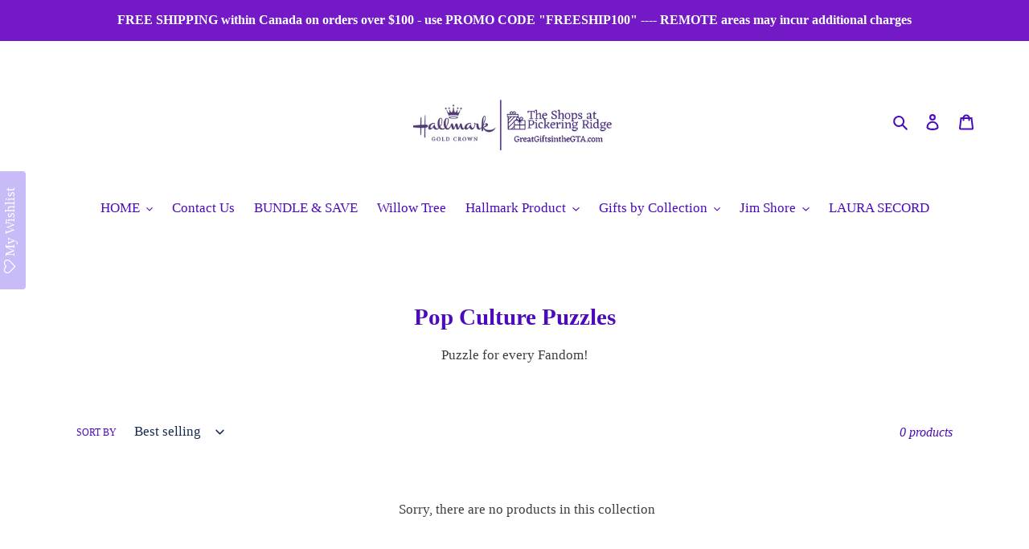

--- FILE ---
content_type: text/html; charset=utf-8
request_url: https://greatgiftsinthegta.com/collections/pop-culture-puzzles
body_size: 36774
content:
<!doctype html>
<html class="no-js" lang="en">
<head><meta name="google-site-verification" content="5uPIyvIbq8xtm3GqEO59MOi6g6RrPi8Qt54CVBENi_I" />
  <meta charset="utf-8">
  <meta http-equiv="X-UA-Compatible" content="IE=edge,chrome=1">
  <meta name="viewport" content="width=device-width,initial-scale=1">
  <meta name="theme-color" content="#da2f0c">

  <link rel="preconnect" href="https://cdn.shopify.com" crossorigin>
  <link rel="preconnect" href="https://fonts.shopify.com" crossorigin>
  <link rel="preconnect" href="https://monorail-edge.shopifysvc.com"><link rel="preload" href="//greatgiftsinthegta.com/cdn/shop/t/2/assets/theme.css?v=136619971045174987231611314029" as="style">
  <link rel="preload" as="font" href="" type="font/woff2" crossorigin>
  <link rel="preload" as="font" href="" type="font/woff2" crossorigin>
  <link rel="preload" as="font" href="" type="font/woff2" crossorigin>
  <link rel="preload" href="//greatgiftsinthegta.com/cdn/shop/t/2/assets/theme.js?v=136441056019758165691611314030" as="script">
  <link rel="preload" href="//greatgiftsinthegta.com/cdn/shop/t/2/assets/lazysizes.js?v=63098554868324070131611314028" as="script"><link rel="canonical" href="https://greatgiftsinthegta.com/collections/pop-culture-puzzles"><link rel="shortcut icon" href="//greatgiftsinthegta.com/cdn/shop/files/18694_2025_LMS_Dream_Book_Wish_List_Social_STATIC_32x32.jpg?v=1745639804" type="image/png"><title>Pop Culture Puzzles&ndash; Great Gifts in the GTA</title><meta name="description" content="Puzzle for every Fandom!"><!-- /snippets/social-meta-tags.liquid -->




<meta property="og:site_name" content="Great Gifts in the GTA">
<meta property="og:url" content="https://greatgiftsinthegta.com/collections/pop-culture-puzzles">
<meta property="og:title" content="Pop Culture Puzzles">
<meta property="og:type" content="product.group">
<meta property="og:description" content="Puzzle for every Fandom!">

<meta property="og:image" content="http://greatgiftsinthegta.com/cdn/shop/files/Ornament-Page-Banner_copy_1200x1200.jpg?v=1728708853">
<meta property="og:image:secure_url" content="https://greatgiftsinthegta.com/cdn/shop/files/Ornament-Page-Banner_copy_1200x1200.jpg?v=1728708853">


<meta name="twitter:card" content="summary_large_image">
<meta name="twitter:title" content="Pop Culture Puzzles">
<meta name="twitter:description" content="Puzzle for every Fandom!">

  
<style data-shopify>
:root {
    --color-text: #4b0bbd;
    --color-text-rgb: 75, 11, 189;
    --color-body-text: #3d3d3d;
    --color-sale-text: #da2f0c;
    --color-small-button-text-border: #162950;
    --color-text-field: #f4c814;
    --color-text-field-text: #162950;
    --color-text-field-text-rgb: 22, 41, 80;

    --color-btn-primary: #da2f0c;
    --color-btn-primary-darker: #aa2509;
    --color-btn-primary-text: #ffffff;

    --color-blankstate: rgba(61, 61, 61, 0.35);
    --color-blankstate-border: rgba(61, 61, 61, 0.2);
    --color-blankstate-background: rgba(61, 61, 61, 0.1);

    --color-text-focus:#6d22f2;
    --color-overlay-text-focus:#dfdfdf;
    --color-btn-primary-focus:#aa2509;
    --color-btn-social-focus:#e6e6e6;
    --color-small-button-text-border-focus:#27488c;
    --predictive-search-focus:#f2f2f2;

    --color-body: #ffffff;
    --color-bg: #ffffff;
    --color-bg-rgb: 255, 255, 255;
    --color-bg-alt: rgba(61, 61, 61, 0.05);
    --color-bg-currency-selector: rgba(61, 61, 61, 0.2);

    --color-overlay-title-text: #f8f8f8;
    --color-image-overlay: #3d3d3d;
    --color-image-overlay-rgb: 61, 61, 61;--opacity-image-overlay: 0.32;--hover-overlay-opacity: 0.72;

    --color-border: #ffffff;
    --color-border-form: #da2f0c;
    --color-border-form-darker: #aa2509;

    --svg-select-icon: url(//greatgiftsinthegta.com/cdn/shop/t/2/assets/ico-select.svg?v=48803375421089217581611314045);
    --slick-img-url: url(//greatgiftsinthegta.com/cdn/shop/t/2/assets/ajax-loader.gif?v=41356863302472015721611314026);

    --font-weight-body--bold: 700;
    --font-weight-body--bolder: 700;

    --font-stack-header: "Times New Roman", Times, serif;
    --font-style-header: normal;
    --font-weight-header: 700;

    --font-stack-body: "Times New Roman", Times, serif;
    --font-style-body: normal;
    --font-weight-body: 400;

    --font-size-header: 22;

    --font-size-base: 17;

    --font-h1-desktop: 29;
    --font-h1-mobile: 27;
    --font-h2-desktop: 17;
    --font-h2-mobile: 15;
    --font-h3-mobile: 17;
    --font-h4-desktop: 14;
    --font-h4-mobile: 13;
    --font-h5-desktop: 12;
    --font-h5-mobile: 11;
    --font-h6-desktop: 11;
    --font-h6-mobile: 10;

    --font-mega-title-large-desktop: 55;

    --font-rich-text-large: 19;
    --font-rich-text-small: 14;

    
--color-video-bg: #f2f2f2;

    
    --global-color-image-loader-primary: rgba(75, 11, 189, 0.06);
    --global-color-image-loader-secondary: rgba(75, 11, 189, 0.12);
  }
</style>


  <style>*,::after,::before{box-sizing:border-box}body{margin:0}body,html{background-color:var(--color-body)}body,button{font-size:calc(var(--font-size-base) * 1px);font-family:var(--font-stack-body);font-style:var(--font-style-body);font-weight:var(--font-weight-body);color:var(--color-text);line-height:1.5}body,button{-webkit-font-smoothing:antialiased;-webkit-text-size-adjust:100%}.border-bottom{border-bottom:1px solid var(--color-border)}.btn--link{background-color:transparent;border:0;margin:0;color:var(--color-text);text-align:left}.text-right{text-align:right}.icon{display:inline-block;width:20px;height:20px;vertical-align:middle;fill:currentColor}.icon__fallback-text,.visually-hidden{position:absolute!important;overflow:hidden;clip:rect(0 0 0 0);height:1px;width:1px;margin:-1px;padding:0;border:0}svg.icon:not(.icon--full-color) circle,svg.icon:not(.icon--full-color) ellipse,svg.icon:not(.icon--full-color) g,svg.icon:not(.icon--full-color) line,svg.icon:not(.icon--full-color) path,svg.icon:not(.icon--full-color) polygon,svg.icon:not(.icon--full-color) polyline,svg.icon:not(.icon--full-color) rect,symbol.icon:not(.icon--full-color) circle,symbol.icon:not(.icon--full-color) ellipse,symbol.icon:not(.icon--full-color) g,symbol.icon:not(.icon--full-color) line,symbol.icon:not(.icon--full-color) path,symbol.icon:not(.icon--full-color) polygon,symbol.icon:not(.icon--full-color) polyline,symbol.icon:not(.icon--full-color) rect{fill:inherit;stroke:inherit}li{list-style:none}.list--inline{padding:0;margin:0}.list--inline>li{display:inline-block;margin-bottom:0;vertical-align:middle}a{color:var(--color-text);text-decoration:none}.h1,.h2,h1,h2{margin:0 0 17.5px;font-family:var(--font-stack-header);font-style:var(--font-style-header);font-weight:var(--font-weight-header);line-height:1.2;overflow-wrap:break-word;word-wrap:break-word}.h1 a,.h2 a,h1 a,h2 a{color:inherit;text-decoration:none;font-weight:inherit}.h1,h1{font-size:calc(((var(--font-h1-desktop))/ (var(--font-size-base))) * 1em);text-transform:none;letter-spacing:0}@media only screen and (max-width:749px){.h1,h1{font-size:calc(((var(--font-h1-mobile))/ (var(--font-size-base))) * 1em)}}.h2,h2{font-size:calc(((var(--font-h2-desktop))/ (var(--font-size-base))) * 1em);text-transform:uppercase;letter-spacing:.1em}@media only screen and (max-width:749px){.h2,h2{font-size:calc(((var(--font-h2-mobile))/ (var(--font-size-base))) * 1em)}}p{color:var(--color-body-text);margin:0 0 19.44444px}@media only screen and (max-width:749px){p{font-size:calc(((var(--font-size-base) - 1)/ (var(--font-size-base))) * 1em)}}p:last-child{margin-bottom:0}@media only screen and (max-width:749px){.small--hide{display:none!important}}.grid{list-style:none;margin:0;padding:0;margin-left:-30px}.grid::after{content:'';display:table;clear:both}@media only screen and (max-width:749px){.grid{margin-left:-22px}}.grid::after{content:'';display:table;clear:both}.grid--no-gutters{margin-left:0}.grid--no-gutters .grid__item{padding-left:0}.grid--table{display:table;table-layout:fixed;width:100%}.grid--table>.grid__item{float:none;display:table-cell;vertical-align:middle}.grid__item{float:left;padding-left:30px;width:100%}@media only screen and (max-width:749px){.grid__item{padding-left:22px}}.grid__item[class*="--push"]{position:relative}@media only screen and (min-width:750px){.medium-up--one-quarter{width:25%}.medium-up--push-one-third{width:33.33%}.medium-up--one-half{width:50%}.medium-up--push-one-third{left:33.33%;position:relative}}.site-header{position:relative;background-color:var(--color-body)}@media only screen and (max-width:749px){.site-header{border-bottom:1px solid var(--color-border)}}@media only screen and (min-width:750px){.site-header{padding:0 55px}.site-header.logo--center{padding-top:30px}}.site-header__logo{margin:15px 0}.logo-align--center .site-header__logo{text-align:center;margin:0 auto}@media only screen and (max-width:749px){.logo-align--center .site-header__logo{text-align:left;margin:15px 0}}@media only screen and (max-width:749px){.site-header__logo{padding-left:22px;text-align:left}.site-header__logo img{margin:0}}.site-header__logo-link{display:inline-block;word-break:break-word}@media only screen and (min-width:750px){.logo-align--center .site-header__logo-link{margin:0 auto}}.site-header__logo-image{display:block}@media only screen and (min-width:750px){.site-header__logo-image{margin:0 auto}}.site-header__logo-image img{width:100%}.site-header__logo-image--centered img{margin:0 auto}.site-header__logo img{display:block}.site-header__icons{position:relative;white-space:nowrap}@media only screen and (max-width:749px){.site-header__icons{width:auto;padding-right:13px}.site-header__icons .btn--link,.site-header__icons .site-header__cart{font-size:calc(((var(--font-size-base))/ (var(--font-size-base))) * 1em)}}.site-header__icons-wrapper{position:relative;display:-webkit-flex;display:-ms-flexbox;display:flex;width:100%;-ms-flex-align:center;-webkit-align-items:center;-moz-align-items:center;-ms-align-items:center;-o-align-items:center;align-items:center;-webkit-justify-content:flex-end;-ms-justify-content:flex-end;justify-content:flex-end}.site-header__account,.site-header__cart,.site-header__search{position:relative}.site-header__search.site-header__icon{display:none}@media only screen and (min-width:1400px){.site-header__search.site-header__icon{display:block}}.site-header__search-toggle{display:block}@media only screen and (min-width:750px){.site-header__account,.site-header__cart{padding:10px 11px}}.site-header__cart-title,.site-header__search-title{position:absolute!important;overflow:hidden;clip:rect(0 0 0 0);height:1px;width:1px;margin:-1px;padding:0;border:0;display:block;vertical-align:middle}.site-header__cart-title{margin-right:3px}.site-header__cart-count{display:flex;align-items:center;justify-content:center;position:absolute;right:.4rem;top:.2rem;font-weight:700;background-color:var(--color-btn-primary);color:var(--color-btn-primary-text);border-radius:50%;min-width:1em;height:1em}.site-header__cart-count span{font-family:HelveticaNeue,"Helvetica Neue",Helvetica,Arial,sans-serif;font-size:calc(11em / 16);line-height:1}@media only screen and (max-width:749px){.site-header__cart-count{top:calc(7em / 16);right:0;border-radius:50%;min-width:calc(19em / 16);height:calc(19em / 16)}}@media only screen and (max-width:749px){.site-header__cart-count span{padding:.25em calc(6em / 16);font-size:12px}}.site-header__menu{display:none}@media only screen and (max-width:749px){.site-header__icon{display:inline-block;vertical-align:middle;padding:10px 11px;margin:0}}@media only screen and (min-width:750px){.site-header__icon .icon-search{margin-right:3px}}.announcement-bar{z-index:10;position:relative;text-align:center;border-bottom:1px solid transparent;padding:2px}.announcement-bar__link{display:block}.announcement-bar__message{display:block;padding:11px 22px;font-size:calc(((16)/ (var(--font-size-base))) * 1em);font-weight:var(--font-weight-header)}@media only screen and (min-width:750px){.announcement-bar__message{padding-left:55px;padding-right:55px}}.site-nav{position:relative;padding:0;text-align:center;margin:25px 0}.site-nav a{padding:3px 10px}.site-nav__link{display:block;white-space:nowrap}.site-nav--centered .site-nav__link{padding-top:0}.site-nav__link .icon-chevron-down{width:calc(8em / 16);height:calc(8em / 16);margin-left:.5rem}.site-nav__label{border-bottom:1px solid transparent}.site-nav__link--active .site-nav__label{border-bottom-color:var(--color-text)}.site-nav__link--button{border:none;background-color:transparent;padding:3px 10px}.site-header__mobile-nav{z-index:11;position:relative;background-color:var(--color-body)}@media only screen and (max-width:749px){.site-header__mobile-nav{display:-webkit-flex;display:-ms-flexbox;display:flex;width:100%;-ms-flex-align:center;-webkit-align-items:center;-moz-align-items:center;-ms-align-items:center;-o-align-items:center;align-items:center}}.mobile-nav--open .icon-close{display:none}.main-content{opacity:0}.main-content .shopify-section{display:none}.main-content .shopify-section:first-child{display:inherit}.critical-hidden{display:none}</style>

  <script>
    window.performance.mark('debut:theme_stylesheet_loaded.start');

    function onLoadStylesheet() {
      performance.mark('debut:theme_stylesheet_loaded.end');
      performance.measure('debut:theme_stylesheet_loaded', 'debut:theme_stylesheet_loaded.start', 'debut:theme_stylesheet_loaded.end');

      var url = "//greatgiftsinthegta.com/cdn/shop/t/2/assets/theme.css?v=136619971045174987231611314029";
      var link = document.querySelector('link[href="' + url + '"]');
      link.loaded = true;
      link.dispatchEvent(new Event('load'));
    }
  </script>

  <link rel="stylesheet" href="//greatgiftsinthegta.com/cdn/shop/t/2/assets/theme.css?v=136619971045174987231611314029" type="text/css" media="print" onload="this.media='all';onLoadStylesheet()">

  <style>
    
    
    
    
    
    
  </style>

  <script>
    var theme = {
      breakpoints: {
        medium: 750,
        large: 990,
        widescreen: 1400
      },
      strings: {
        addToCart: "Add to cart",
        soldOut: "Sold Out",
        unavailable: "Unavailable",
        regularPrice: "Regular price",
        salePrice: "Sale price",
        sale: "Sale",
        fromLowestPrice: "from [price]",
        vendor: "Vendor",
        showMore: "Show More",
        showLess: "Show Less",
        searchFor: "Search for",
        addressError: "Error looking up that address",
        addressNoResults: "No results for that address",
        addressQueryLimit: "You have exceeded the Google API usage limit. Consider upgrading to a \u003ca href=\"https:\/\/developers.google.com\/maps\/premium\/usage-limits\"\u003ePremium Plan\u003c\/a\u003e.",
        authError: "There was a problem authenticating your Google Maps account.",
        newWindow: "Opens in a new window.",
        external: "Opens external website.",
        newWindowExternal: "Opens external website in a new window.",
        removeLabel: "Remove [product]",
        update: "Update",
        quantity: "Quantity",
        discountedTotal: "Discounted total",
        regularTotal: "Regular total",
        priceColumn: "See Price column for discount details.",
        quantityMinimumMessage: "Quantity must be 1 or more",
        cartError: "There was an error while updating your cart. Please try again.",
        removedItemMessage: "Removed \u003cspan class=\"cart__removed-product-details\"\u003e([quantity]) [link]\u003c\/span\u003e from your cart.",
        unitPrice: "Unit price",
        unitPriceSeparator: "per",
        oneCartCount: "1 item",
        otherCartCount: "[count] items",
        quantityLabel: "Quantity: [count]",
        products: "Products",
        loading: "Loading",
        number_of_results: "[result_number] of [results_count]",
        number_of_results_found: "[results_count] results found",
        one_result_found: "1 result found"
      },
      moneyFormat: "${{amount}}",
      moneyFormatWithCurrency: "${{amount}} CAD",
      settings: {
        predictiveSearchEnabled: true,
        predictiveSearchShowPrice: false,
        predictiveSearchShowVendor: false
      },
      stylesheet: "//greatgiftsinthegta.com/cdn/shop/t/2/assets/theme.css?v=136619971045174987231611314029"
    }

    document.documentElement.className = document.documentElement.className.replace('no-js', 'js');
  </script><script src="//greatgiftsinthegta.com/cdn/shop/t/2/assets/theme.js?v=136441056019758165691611314030" defer="defer"></script>
  <script src="//greatgiftsinthegta.com/cdn/shop/t/2/assets/lazysizes.js?v=63098554868324070131611314028" async="async"></script>

  <script type="text/javascript">
    if (window.MSInputMethodContext && document.documentMode) {
      var scripts = document.getElementsByTagName('script')[0];
      var polyfill = document.createElement("script");
      polyfill.defer = true;
      polyfill.src = "//greatgiftsinthegta.com/cdn/shop/t/2/assets/ie11CustomProperties.min.js?v=146208399201472936201611314028";

      scripts.parentNode.insertBefore(polyfill, scripts);
    }
  </script>

  <script>window.performance && window.performance.mark && window.performance.mark('shopify.content_for_header.start');</script><meta name="google-site-verification" content="Q_6CUegItW4sa2OfAweUM4-uvNd6BU3MDrq4iy11aIs">
<meta name="google-site-verification" content="Q_6CUegItW4sa2OfAweUM4-uvNd6BU3MDrq4iy11aIs">
<meta name="facebook-domain-verification" content="gwrb4kh6ovwq1c6yag2zrorkhh6f96">
<meta id="shopify-digital-wallet" name="shopify-digital-wallet" content="/51478003891/digital_wallets/dialog">
<meta name="shopify-checkout-api-token" content="cc3b5fc5e874ed7c8adc33f1c721b4c3">
<link rel="alternate" type="application/atom+xml" title="Feed" href="/collections/pop-culture-puzzles.atom" />
<link rel="alternate" type="application/json+oembed" href="https://greatgiftsinthegta.com/collections/pop-culture-puzzles.oembed">
<script async="async" src="/checkouts/internal/preloads.js?locale=en-CA"></script>
<link rel="preconnect" href="https://shop.app" crossorigin="anonymous">
<script async="async" src="https://shop.app/checkouts/internal/preloads.js?locale=en-CA&shop_id=51478003891" crossorigin="anonymous"></script>
<script id="apple-pay-shop-capabilities" type="application/json">{"shopId":51478003891,"countryCode":"CA","currencyCode":"CAD","merchantCapabilities":["supports3DS"],"merchantId":"gid:\/\/shopify\/Shop\/51478003891","merchantName":"Great Gifts in the GTA","requiredBillingContactFields":["postalAddress","email","phone"],"requiredShippingContactFields":["postalAddress","email","phone"],"shippingType":"shipping","supportedNetworks":["visa","masterCard","amex","interac","jcb"],"total":{"type":"pending","label":"Great Gifts in the GTA","amount":"1.00"},"shopifyPaymentsEnabled":true,"supportsSubscriptions":true}</script>
<script id="shopify-features" type="application/json">{"accessToken":"cc3b5fc5e874ed7c8adc33f1c721b4c3","betas":["rich-media-storefront-analytics"],"domain":"greatgiftsinthegta.com","predictiveSearch":true,"shopId":51478003891,"locale":"en"}</script>
<script>var Shopify = Shopify || {};
Shopify.shop = "great-gifts-in-the-gta-hallmark.myshopify.com";
Shopify.locale = "en";
Shopify.currency = {"active":"CAD","rate":"1.0"};
Shopify.country = "CA";
Shopify.theme = {"name":"Debut - HC - 22 January '21","id":118724821171,"schema_name":"Debut","schema_version":"17.7.0","theme_store_id":796,"role":"main"};
Shopify.theme.handle = "null";
Shopify.theme.style = {"id":null,"handle":null};
Shopify.cdnHost = "greatgiftsinthegta.com/cdn";
Shopify.routes = Shopify.routes || {};
Shopify.routes.root = "/";</script>
<script type="module">!function(o){(o.Shopify=o.Shopify||{}).modules=!0}(window);</script>
<script>!function(o){function n(){var o=[];function n(){o.push(Array.prototype.slice.apply(arguments))}return n.q=o,n}var t=o.Shopify=o.Shopify||{};t.loadFeatures=n(),t.autoloadFeatures=n()}(window);</script>
<script>
  window.ShopifyPay = window.ShopifyPay || {};
  window.ShopifyPay.apiHost = "shop.app\/pay";
  window.ShopifyPay.redirectState = null;
</script>
<script id="shop-js-analytics" type="application/json">{"pageType":"collection"}</script>
<script defer="defer" async type="module" src="//greatgiftsinthegta.com/cdn/shopifycloud/shop-js/modules/v2/client.init-shop-cart-sync_BT-GjEfc.en.esm.js"></script>
<script defer="defer" async type="module" src="//greatgiftsinthegta.com/cdn/shopifycloud/shop-js/modules/v2/chunk.common_D58fp_Oc.esm.js"></script>
<script defer="defer" async type="module" src="//greatgiftsinthegta.com/cdn/shopifycloud/shop-js/modules/v2/chunk.modal_xMitdFEc.esm.js"></script>
<script type="module">
  await import("//greatgiftsinthegta.com/cdn/shopifycloud/shop-js/modules/v2/client.init-shop-cart-sync_BT-GjEfc.en.esm.js");
await import("//greatgiftsinthegta.com/cdn/shopifycloud/shop-js/modules/v2/chunk.common_D58fp_Oc.esm.js");
await import("//greatgiftsinthegta.com/cdn/shopifycloud/shop-js/modules/v2/chunk.modal_xMitdFEc.esm.js");

  window.Shopify.SignInWithShop?.initShopCartSync?.({"fedCMEnabled":true,"windoidEnabled":true});

</script>
<script>
  window.Shopify = window.Shopify || {};
  if (!window.Shopify.featureAssets) window.Shopify.featureAssets = {};
  window.Shopify.featureAssets['shop-js'] = {"shop-cart-sync":["modules/v2/client.shop-cart-sync_DZOKe7Ll.en.esm.js","modules/v2/chunk.common_D58fp_Oc.esm.js","modules/v2/chunk.modal_xMitdFEc.esm.js"],"init-fed-cm":["modules/v2/client.init-fed-cm_B6oLuCjv.en.esm.js","modules/v2/chunk.common_D58fp_Oc.esm.js","modules/v2/chunk.modal_xMitdFEc.esm.js"],"shop-cash-offers":["modules/v2/client.shop-cash-offers_D2sdYoxE.en.esm.js","modules/v2/chunk.common_D58fp_Oc.esm.js","modules/v2/chunk.modal_xMitdFEc.esm.js"],"shop-login-button":["modules/v2/client.shop-login-button_QeVjl5Y3.en.esm.js","modules/v2/chunk.common_D58fp_Oc.esm.js","modules/v2/chunk.modal_xMitdFEc.esm.js"],"pay-button":["modules/v2/client.pay-button_DXTOsIq6.en.esm.js","modules/v2/chunk.common_D58fp_Oc.esm.js","modules/v2/chunk.modal_xMitdFEc.esm.js"],"shop-button":["modules/v2/client.shop-button_DQZHx9pm.en.esm.js","modules/v2/chunk.common_D58fp_Oc.esm.js","modules/v2/chunk.modal_xMitdFEc.esm.js"],"avatar":["modules/v2/client.avatar_BTnouDA3.en.esm.js"],"init-windoid":["modules/v2/client.init-windoid_CR1B-cfM.en.esm.js","modules/v2/chunk.common_D58fp_Oc.esm.js","modules/v2/chunk.modal_xMitdFEc.esm.js"],"init-shop-for-new-customer-accounts":["modules/v2/client.init-shop-for-new-customer-accounts_C_vY_xzh.en.esm.js","modules/v2/client.shop-login-button_QeVjl5Y3.en.esm.js","modules/v2/chunk.common_D58fp_Oc.esm.js","modules/v2/chunk.modal_xMitdFEc.esm.js"],"init-shop-email-lookup-coordinator":["modules/v2/client.init-shop-email-lookup-coordinator_BI7n9ZSv.en.esm.js","modules/v2/chunk.common_D58fp_Oc.esm.js","modules/v2/chunk.modal_xMitdFEc.esm.js"],"init-shop-cart-sync":["modules/v2/client.init-shop-cart-sync_BT-GjEfc.en.esm.js","modules/v2/chunk.common_D58fp_Oc.esm.js","modules/v2/chunk.modal_xMitdFEc.esm.js"],"shop-toast-manager":["modules/v2/client.shop-toast-manager_DiYdP3xc.en.esm.js","modules/v2/chunk.common_D58fp_Oc.esm.js","modules/v2/chunk.modal_xMitdFEc.esm.js"],"init-customer-accounts":["modules/v2/client.init-customer-accounts_D9ZNqS-Q.en.esm.js","modules/v2/client.shop-login-button_QeVjl5Y3.en.esm.js","modules/v2/chunk.common_D58fp_Oc.esm.js","modules/v2/chunk.modal_xMitdFEc.esm.js"],"init-customer-accounts-sign-up":["modules/v2/client.init-customer-accounts-sign-up_iGw4briv.en.esm.js","modules/v2/client.shop-login-button_QeVjl5Y3.en.esm.js","modules/v2/chunk.common_D58fp_Oc.esm.js","modules/v2/chunk.modal_xMitdFEc.esm.js"],"shop-follow-button":["modules/v2/client.shop-follow-button_CqMgW2wH.en.esm.js","modules/v2/chunk.common_D58fp_Oc.esm.js","modules/v2/chunk.modal_xMitdFEc.esm.js"],"checkout-modal":["modules/v2/client.checkout-modal_xHeaAweL.en.esm.js","modules/v2/chunk.common_D58fp_Oc.esm.js","modules/v2/chunk.modal_xMitdFEc.esm.js"],"shop-login":["modules/v2/client.shop-login_D91U-Q7h.en.esm.js","modules/v2/chunk.common_D58fp_Oc.esm.js","modules/v2/chunk.modal_xMitdFEc.esm.js"],"lead-capture":["modules/v2/client.lead-capture_BJmE1dJe.en.esm.js","modules/v2/chunk.common_D58fp_Oc.esm.js","modules/v2/chunk.modal_xMitdFEc.esm.js"],"payment-terms":["modules/v2/client.payment-terms_Ci9AEqFq.en.esm.js","modules/v2/chunk.common_D58fp_Oc.esm.js","modules/v2/chunk.modal_xMitdFEc.esm.js"]};
</script>
<script>(function() {
  var isLoaded = false;
  function asyncLoad() {
    if (isLoaded) return;
    isLoaded = true;
    var urls = ["https:\/\/assets.smartwishlist.webmarked.net\/static\/v6\/smartwishlist.js?shop=great-gifts-in-the-gta-hallmark.myshopify.com","https:\/\/app.popt.in\/pixel.js?id=6329681c5d111\u0026shop=great-gifts-in-the-gta-hallmark.myshopify.com","https:\/\/api.fastbundle.co\/scripts\/src.js?shop=great-gifts-in-the-gta-hallmark.myshopify.com"];
    for (var i = 0; i < urls.length; i++) {
      var s = document.createElement('script');
      s.type = 'text/javascript';
      s.async = true;
      s.src = urls[i];
      var x = document.getElementsByTagName('script')[0];
      x.parentNode.insertBefore(s, x);
    }
  };
  if(window.attachEvent) {
    window.attachEvent('onload', asyncLoad);
  } else {
    window.addEventListener('load', asyncLoad, false);
  }
})();</script>
<script id="__st">var __st={"a":51478003891,"offset":-18000,"reqid":"1758315e-3642-4962-b8a4-99e74c7adab1-1769383128","pageurl":"greatgiftsinthegta.com\/collections\/pop-culture-puzzles","u":"8c0cbb11c5e9","p":"collection","rtyp":"collection","rid":295066304691};</script>
<script>window.ShopifyPaypalV4VisibilityTracking = true;</script>
<script id="captcha-bootstrap">!function(){'use strict';const t='contact',e='account',n='new_comment',o=[[t,t],['blogs',n],['comments',n],[t,'customer']],c=[[e,'customer_login'],[e,'guest_login'],[e,'recover_customer_password'],[e,'create_customer']],r=t=>t.map((([t,e])=>`form[action*='/${t}']:not([data-nocaptcha='true']) input[name='form_type'][value='${e}']`)).join(','),a=t=>()=>t?[...document.querySelectorAll(t)].map((t=>t.form)):[];function s(){const t=[...o],e=r(t);return a(e)}const i='password',u='form_key',d=['recaptcha-v3-token','g-recaptcha-response','h-captcha-response',i],f=()=>{try{return window.sessionStorage}catch{return}},m='__shopify_v',_=t=>t.elements[u];function p(t,e,n=!1){try{const o=window.sessionStorage,c=JSON.parse(o.getItem(e)),{data:r}=function(t){const{data:e,action:n}=t;return t[m]||n?{data:e,action:n}:{data:t,action:n}}(c);for(const[e,n]of Object.entries(r))t.elements[e]&&(t.elements[e].value=n);n&&o.removeItem(e)}catch(o){console.error('form repopulation failed',{error:o})}}const l='form_type',E='cptcha';function T(t){t.dataset[E]=!0}const w=window,h=w.document,L='Shopify',v='ce_forms',y='captcha';let A=!1;((t,e)=>{const n=(g='f06e6c50-85a8-45c8-87d0-21a2b65856fe',I='https://cdn.shopify.com/shopifycloud/storefront-forms-hcaptcha/ce_storefront_forms_captcha_hcaptcha.v1.5.2.iife.js',D={infoText:'Protected by hCaptcha',privacyText:'Privacy',termsText:'Terms'},(t,e,n)=>{const o=w[L][v],c=o.bindForm;if(c)return c(t,g,e,D).then(n);var r;o.q.push([[t,g,e,D],n]),r=I,A||(h.body.append(Object.assign(h.createElement('script'),{id:'captcha-provider',async:!0,src:r})),A=!0)});var g,I,D;w[L]=w[L]||{},w[L][v]=w[L][v]||{},w[L][v].q=[],w[L][y]=w[L][y]||{},w[L][y].protect=function(t,e){n(t,void 0,e),T(t)},Object.freeze(w[L][y]),function(t,e,n,w,h,L){const[v,y,A,g]=function(t,e,n){const i=e?o:[],u=t?c:[],d=[...i,...u],f=r(d),m=r(i),_=r(d.filter((([t,e])=>n.includes(e))));return[a(f),a(m),a(_),s()]}(w,h,L),I=t=>{const e=t.target;return e instanceof HTMLFormElement?e:e&&e.form},D=t=>v().includes(t);t.addEventListener('submit',(t=>{const e=I(t);if(!e)return;const n=D(e)&&!e.dataset.hcaptchaBound&&!e.dataset.recaptchaBound,o=_(e),c=g().includes(e)&&(!o||!o.value);(n||c)&&t.preventDefault(),c&&!n&&(function(t){try{if(!f())return;!function(t){const e=f();if(!e)return;const n=_(t);if(!n)return;const o=n.value;o&&e.removeItem(o)}(t);const e=Array.from(Array(32),(()=>Math.random().toString(36)[2])).join('');!function(t,e){_(t)||t.append(Object.assign(document.createElement('input'),{type:'hidden',name:u})),t.elements[u].value=e}(t,e),function(t,e){const n=f();if(!n)return;const o=[...t.querySelectorAll(`input[type='${i}']`)].map((({name:t})=>t)),c=[...d,...o],r={};for(const[a,s]of new FormData(t).entries())c.includes(a)||(r[a]=s);n.setItem(e,JSON.stringify({[m]:1,action:t.action,data:r}))}(t,e)}catch(e){console.error('failed to persist form',e)}}(e),e.submit())}));const S=(t,e)=>{t&&!t.dataset[E]&&(n(t,e.some((e=>e===t))),T(t))};for(const o of['focusin','change'])t.addEventListener(o,(t=>{const e=I(t);D(e)&&S(e,y())}));const B=e.get('form_key'),M=e.get(l),P=B&&M;t.addEventListener('DOMContentLoaded',(()=>{const t=y();if(P)for(const e of t)e.elements[l].value===M&&p(e,B);[...new Set([...A(),...v().filter((t=>'true'===t.dataset.shopifyCaptcha))])].forEach((e=>S(e,t)))}))}(h,new URLSearchParams(w.location.search),n,t,e,['guest_login'])})(!0,!0)}();</script>
<script integrity="sha256-4kQ18oKyAcykRKYeNunJcIwy7WH5gtpwJnB7kiuLZ1E=" data-source-attribution="shopify.loadfeatures" defer="defer" src="//greatgiftsinthegta.com/cdn/shopifycloud/storefront/assets/storefront/load_feature-a0a9edcb.js" crossorigin="anonymous"></script>
<script crossorigin="anonymous" defer="defer" src="//greatgiftsinthegta.com/cdn/shopifycloud/storefront/assets/shopify_pay/storefront-65b4c6d7.js?v=20250812"></script>
<script data-source-attribution="shopify.dynamic_checkout.dynamic.init">var Shopify=Shopify||{};Shopify.PaymentButton=Shopify.PaymentButton||{isStorefrontPortableWallets:!0,init:function(){window.Shopify.PaymentButton.init=function(){};var t=document.createElement("script");t.src="https://greatgiftsinthegta.com/cdn/shopifycloud/portable-wallets/latest/portable-wallets.en.js",t.type="module",document.head.appendChild(t)}};
</script>
<script data-source-attribution="shopify.dynamic_checkout.buyer_consent">
  function portableWalletsHideBuyerConsent(e){var t=document.getElementById("shopify-buyer-consent"),n=document.getElementById("shopify-subscription-policy-button");t&&n&&(t.classList.add("hidden"),t.setAttribute("aria-hidden","true"),n.removeEventListener("click",e))}function portableWalletsShowBuyerConsent(e){var t=document.getElementById("shopify-buyer-consent"),n=document.getElementById("shopify-subscription-policy-button");t&&n&&(t.classList.remove("hidden"),t.removeAttribute("aria-hidden"),n.addEventListener("click",e))}window.Shopify?.PaymentButton&&(window.Shopify.PaymentButton.hideBuyerConsent=portableWalletsHideBuyerConsent,window.Shopify.PaymentButton.showBuyerConsent=portableWalletsShowBuyerConsent);
</script>
<script data-source-attribution="shopify.dynamic_checkout.cart.bootstrap">document.addEventListener("DOMContentLoaded",(function(){function t(){return document.querySelector("shopify-accelerated-checkout-cart, shopify-accelerated-checkout")}if(t())Shopify.PaymentButton.init();else{new MutationObserver((function(e,n){t()&&(Shopify.PaymentButton.init(),n.disconnect())})).observe(document.body,{childList:!0,subtree:!0})}}));
</script>
<link id="shopify-accelerated-checkout-styles" rel="stylesheet" media="screen" href="https://greatgiftsinthegta.com/cdn/shopifycloud/portable-wallets/latest/accelerated-checkout-backwards-compat.css" crossorigin="anonymous">
<style id="shopify-accelerated-checkout-cart">
        #shopify-buyer-consent {
  margin-top: 1em;
  display: inline-block;
  width: 100%;
}

#shopify-buyer-consent.hidden {
  display: none;
}

#shopify-subscription-policy-button {
  background: none;
  border: none;
  padding: 0;
  text-decoration: underline;
  font-size: inherit;
  cursor: pointer;
}

#shopify-subscription-policy-button::before {
  box-shadow: none;
}

      </style>

<script>window.performance && window.performance.mark && window.performance.mark('shopify.content_for_header.end');</script>
  
 
  
<!-- BEGIN app block: shopify://apps/fbp-fast-bundle/blocks/fast_bundle/9e87fbe2-9041-4c23-acf5-322413994cef -->
  <!-- BEGIN app snippet: fast_bundle -->




<script>
    if (Math.random() < 0.05) {
      window.FastBundleRenderTimestamp = Date.now();
    }
    const newBaseUrl = 'https://sdk.fastbundle.co'
    const apiURL = 'https://api.fastbundle.co'
    const rbrAppUrl = `${newBaseUrl}/{version}/main.min.js`
    const rbrVendorUrl = `${newBaseUrl}/{version}/vendor.js`
    const rbrCartUrl = `${apiURL}/scripts/cart.js`
    const rbrStyleUrl = `${newBaseUrl}/{version}/main.min.css`

    const legacyRbrAppUrl = `${apiURL}/react-src/static/js/main.min.js`
    const legacyRbrStyleUrl = `${apiURL}/react-src/static/css/main.min.css`

    const previousScriptLoaded = Boolean(document.querySelectorAll(`script[src*="${newBaseUrl}"]`).length)
    const previousLegacyScriptLoaded = Boolean(document.querySelectorAll(`script[src*="${legacyRbrAppUrl}"]`).length)

    if (!(previousScriptLoaded || previousLegacyScriptLoaded)) {
        const FastBundleConf = {"enable_bap_modal":false,"frontend_version":"1.22.09","storefront_record_submitted":false,"use_shopify_prices":false,"currencies":[{"id":1527020002,"code":"AED","conversion_fee":1.0,"roundup_number":0.0,"rounding_enabled":true},{"id":1527020003,"code":"AFN","conversion_fee":1.0,"roundup_number":0.0,"rounding_enabled":true},{"id":1527020004,"code":"ALL","conversion_fee":1.0,"roundup_number":0.0,"rounding_enabled":true},{"id":1527020005,"code":"AMD","conversion_fee":1.0,"roundup_number":0.0,"rounding_enabled":true},{"id":1527020006,"code":"ANG","conversion_fee":1.0,"roundup_number":0.0,"rounding_enabled":true},{"id":1527020007,"code":"AUD","conversion_fee":1.0,"roundup_number":0.0,"rounding_enabled":true},{"id":1527020008,"code":"AWG","conversion_fee":1.0,"roundup_number":0.0,"rounding_enabled":true},{"id":1527020009,"code":"AZN","conversion_fee":1.0,"roundup_number":0.0,"rounding_enabled":true},{"id":1527020010,"code":"BAM","conversion_fee":1.0,"roundup_number":0.0,"rounding_enabled":true},{"id":1527020011,"code":"BBD","conversion_fee":1.0,"roundup_number":0.0,"rounding_enabled":true},{"id":1527020012,"code":"BDT","conversion_fee":1.0,"roundup_number":0.0,"rounding_enabled":true},{"id":1527020013,"code":"BIF","conversion_fee":1.0,"roundup_number":0.0,"rounding_enabled":true},{"id":1527020014,"code":"BND","conversion_fee":1.0,"roundup_number":0.0,"rounding_enabled":true},{"id":1527020015,"code":"BOB","conversion_fee":1.0,"roundup_number":0.0,"rounding_enabled":true},{"id":1527020016,"code":"BSD","conversion_fee":1.0,"roundup_number":0.0,"rounding_enabled":true},{"id":1527020017,"code":"BWP","conversion_fee":1.0,"roundup_number":0.0,"rounding_enabled":true},{"id":1527020018,"code":"BZD","conversion_fee":1.0,"roundup_number":0.0,"rounding_enabled":true},{"id":1527020019,"code":"CAD","conversion_fee":1.0,"roundup_number":0.0,"rounding_enabled":true},{"id":1527020020,"code":"CDF","conversion_fee":1.0,"roundup_number":0.0,"rounding_enabled":true},{"id":1527020021,"code":"CHF","conversion_fee":1.0,"roundup_number":0.0,"rounding_enabled":true},{"id":1527020022,"code":"CNY","conversion_fee":1.0,"roundup_number":0.0,"rounding_enabled":true},{"id":1527020023,"code":"CRC","conversion_fee":1.0,"roundup_number":0.0,"rounding_enabled":true},{"id":1527020024,"code":"CVE","conversion_fee":1.0,"roundup_number":0.0,"rounding_enabled":true},{"id":1527020025,"code":"CZK","conversion_fee":1.0,"roundup_number":0.0,"rounding_enabled":true},{"id":1527020026,"code":"DJF","conversion_fee":1.0,"roundup_number":0.0,"rounding_enabled":true},{"id":1527020027,"code":"DKK","conversion_fee":1.0,"roundup_number":0.0,"rounding_enabled":true},{"id":1527020028,"code":"DOP","conversion_fee":1.0,"roundup_number":0.0,"rounding_enabled":true},{"id":1527020029,"code":"DZD","conversion_fee":1.0,"roundup_number":0.0,"rounding_enabled":true},{"id":1527020030,"code":"EGP","conversion_fee":1.0,"roundup_number":0.0,"rounding_enabled":true},{"id":1527020031,"code":"ETB","conversion_fee":1.0,"roundup_number":0.0,"rounding_enabled":true},{"id":1527020032,"code":"EUR","conversion_fee":1.0,"roundup_number":0.95,"rounding_enabled":true},{"id":1527020033,"code":"FJD","conversion_fee":1.0,"roundup_number":0.0,"rounding_enabled":true},{"id":1527020034,"code":"FKP","conversion_fee":1.0,"roundup_number":0.0,"rounding_enabled":true},{"id":1527020035,"code":"GBP","conversion_fee":1.0,"roundup_number":0.0,"rounding_enabled":true},{"id":1527020036,"code":"GMD","conversion_fee":1.0,"roundup_number":0.0,"rounding_enabled":true},{"id":1527020037,"code":"GNF","conversion_fee":1.0,"roundup_number":0.0,"rounding_enabled":true},{"id":1527020038,"code":"GTQ","conversion_fee":1.0,"roundup_number":0.0,"rounding_enabled":true},{"id":1527020039,"code":"GYD","conversion_fee":1.0,"roundup_number":0.0,"rounding_enabled":true},{"id":1527020040,"code":"HKD","conversion_fee":1.0,"roundup_number":0.0,"rounding_enabled":true},{"id":1527020041,"code":"HNL","conversion_fee":1.0,"roundup_number":0.0,"rounding_enabled":true},{"id":1527020042,"code":"HUF","conversion_fee":1.0,"roundup_number":0.0,"rounding_enabled":true},{"id":1527020043,"code":"IDR","conversion_fee":1.0,"roundup_number":0.0,"rounding_enabled":true},{"id":1527020044,"code":"ILS","conversion_fee":1.0,"roundup_number":0.0,"rounding_enabled":true},{"id":1527020045,"code":"INR","conversion_fee":1.0,"roundup_number":0.0,"rounding_enabled":true},{"id":1527020046,"code":"ISK","conversion_fee":1.0,"roundup_number":0.0,"rounding_enabled":true},{"id":1527020047,"code":"JMD","conversion_fee":1.0,"roundup_number":0.0,"rounding_enabled":true},{"id":1527020048,"code":"JPY","conversion_fee":1.0,"roundup_number":0.0,"rounding_enabled":true},{"id":1527020049,"code":"KES","conversion_fee":1.0,"roundup_number":0.0,"rounding_enabled":true},{"id":1527020050,"code":"KGS","conversion_fee":1.0,"roundup_number":0.0,"rounding_enabled":true},{"id":1527020051,"code":"KHR","conversion_fee":1.0,"roundup_number":0.0,"rounding_enabled":true},{"id":1527020052,"code":"KMF","conversion_fee":1.0,"roundup_number":0.0,"rounding_enabled":true},{"id":1527020053,"code":"KRW","conversion_fee":1.0,"roundup_number":0.0,"rounding_enabled":true},{"id":1527020054,"code":"KYD","conversion_fee":1.0,"roundup_number":0.0,"rounding_enabled":true},{"id":1527020055,"code":"KZT","conversion_fee":1.0,"roundup_number":0.0,"rounding_enabled":true},{"id":1527020056,"code":"LAK","conversion_fee":1.0,"roundup_number":0.0,"rounding_enabled":true},{"id":1527020057,"code":"LBP","conversion_fee":1.0,"roundup_number":0.0,"rounding_enabled":true},{"id":1527020058,"code":"LKR","conversion_fee":1.0,"roundup_number":0.0,"rounding_enabled":true},{"id":1527020059,"code":"MAD","conversion_fee":1.0,"roundup_number":0.0,"rounding_enabled":true},{"id":1527020060,"code":"MDL","conversion_fee":1.0,"roundup_number":0.0,"rounding_enabled":true},{"id":1527020061,"code":"MKD","conversion_fee":1.0,"roundup_number":0.0,"rounding_enabled":true},{"id":1527020062,"code":"MMK","conversion_fee":1.0,"roundup_number":0.0,"rounding_enabled":true},{"id":1527020063,"code":"MNT","conversion_fee":1.0,"roundup_number":0.0,"rounding_enabled":true},{"id":1527020064,"code":"MOP","conversion_fee":1.0,"roundup_number":0.0,"rounding_enabled":true},{"id":1527020065,"code":"MUR","conversion_fee":1.0,"roundup_number":0.0,"rounding_enabled":true},{"id":1527020066,"code":"MVR","conversion_fee":1.0,"roundup_number":0.0,"rounding_enabled":true},{"id":1527020067,"code":"MWK","conversion_fee":1.0,"roundup_number":0.0,"rounding_enabled":true},{"id":1527020068,"code":"MYR","conversion_fee":1.0,"roundup_number":0.0,"rounding_enabled":true},{"id":1527020069,"code":"NGN","conversion_fee":1.0,"roundup_number":0.0,"rounding_enabled":true},{"id":1527020070,"code":"NIO","conversion_fee":1.0,"roundup_number":0.0,"rounding_enabled":true},{"id":1527020071,"code":"NPR","conversion_fee":1.0,"roundup_number":0.0,"rounding_enabled":true},{"id":1527020072,"code":"NZD","conversion_fee":1.0,"roundup_number":0.0,"rounding_enabled":true},{"id":1527020073,"code":"PEN","conversion_fee":1.0,"roundup_number":0.0,"rounding_enabled":true},{"id":1527020074,"code":"PGK","conversion_fee":1.0,"roundup_number":0.0,"rounding_enabled":true},{"id":1527020075,"code":"PHP","conversion_fee":1.0,"roundup_number":0.0,"rounding_enabled":true},{"id":1527020076,"code":"PKR","conversion_fee":1.0,"roundup_number":0.0,"rounding_enabled":true},{"id":1527020077,"code":"PLN","conversion_fee":1.0,"roundup_number":0.0,"rounding_enabled":true},{"id":1527020078,"code":"PYG","conversion_fee":1.0,"roundup_number":0.0,"rounding_enabled":true},{"id":1527020079,"code":"QAR","conversion_fee":1.0,"roundup_number":0.0,"rounding_enabled":true},{"id":1527020080,"code":"RON","conversion_fee":1.0,"roundup_number":0.0,"rounding_enabled":true},{"id":1527020081,"code":"RSD","conversion_fee":1.0,"roundup_number":0.0,"rounding_enabled":true},{"id":1527020082,"code":"RWF","conversion_fee":1.0,"roundup_number":0.0,"rounding_enabled":true},{"id":1527020083,"code":"SAR","conversion_fee":1.0,"roundup_number":0.0,"rounding_enabled":true},{"id":1527020084,"code":"SBD","conversion_fee":1.0,"roundup_number":0.0,"rounding_enabled":true},{"id":1527020085,"code":"SEK","conversion_fee":1.0,"roundup_number":0.0,"rounding_enabled":true},{"id":1527020086,"code":"SGD","conversion_fee":1.0,"roundup_number":0.0,"rounding_enabled":true},{"id":1527020087,"code":"SHP","conversion_fee":1.0,"roundup_number":0.0,"rounding_enabled":true},{"id":1527020088,"code":"SLL","conversion_fee":1.0,"roundup_number":0.0,"rounding_enabled":true},{"id":1527020089,"code":"STD","conversion_fee":1.0,"roundup_number":0.0,"rounding_enabled":true},{"id":1527020090,"code":"THB","conversion_fee":1.0,"roundup_number":0.0,"rounding_enabled":true},{"id":1527020091,"code":"TJS","conversion_fee":1.0,"roundup_number":0.0,"rounding_enabled":true},{"id":1527020092,"code":"TOP","conversion_fee":1.0,"roundup_number":0.0,"rounding_enabled":true},{"id":1527020093,"code":"TTD","conversion_fee":1.0,"roundup_number":0.0,"rounding_enabled":true},{"id":1527020094,"code":"TWD","conversion_fee":1.0,"roundup_number":0.0,"rounding_enabled":true},{"id":1527020095,"code":"TZS","conversion_fee":1.0,"roundup_number":0.0,"rounding_enabled":true},{"id":1527020096,"code":"UAH","conversion_fee":1.0,"roundup_number":0.0,"rounding_enabled":true},{"id":1527020097,"code":"UGX","conversion_fee":1.0,"roundup_number":0.0,"rounding_enabled":true},{"id":1527020098,"code":"USD","conversion_fee":1.0,"roundup_number":0.0,"rounding_enabled":true},{"id":1527020099,"code":"UYU","conversion_fee":1.0,"roundup_number":0.0,"rounding_enabled":true},{"id":1527020100,"code":"UZS","conversion_fee":1.0,"roundup_number":0.0,"rounding_enabled":true},{"id":1527020101,"code":"VND","conversion_fee":1.0,"roundup_number":0.0,"rounding_enabled":true},{"id":1527020102,"code":"VUV","conversion_fee":1.0,"roundup_number":0.0,"rounding_enabled":true},{"id":1527020103,"code":"WST","conversion_fee":1.0,"roundup_number":0.0,"rounding_enabled":true},{"id":1527020104,"code":"XAF","conversion_fee":1.0,"roundup_number":0.0,"rounding_enabled":true},{"id":1527020105,"code":"XCD","conversion_fee":1.0,"roundup_number":0.0,"rounding_enabled":true},{"id":1527020106,"code":"XOF","conversion_fee":1.0,"roundup_number":0.0,"rounding_enabled":true},{"id":1527020107,"code":"XPF","conversion_fee":1.0,"roundup_number":0.0,"rounding_enabled":true},{"id":1527020108,"code":"YER","conversion_fee":1.0,"roundup_number":0.0,"rounding_enabled":true}],"is_active":true,"override_product_page_forms":true,"allow_funnel":true,"translations":[],"pid":"","bap_ids":[],"active_bundles_count":2,"use_color_swatch":false,"use_shop_price":false,"dropdown_color_swatch":true,"option_config":null,"enable_subscriptions":false,"has_fbt_bundle":false,"use_shopify_function_discount":false,"use_bundle_builder_modal":false,"use_cart_hidden_attributes":false,"bap_override_fetch":false,"invalid_bap_override_fetch":false,"volume_discount_add_on_override_fetch":false,"pmm_new_design":true,"merged_mix_and_match":false,"change_vd_product_picture":false,"buy_it_now":true,"rgn":451511,"baps":{},"has_multilingual_permission":false,"use_vd_templating":true,"use_payload_variant_id_in_fetch_override":false,"use_compare_at_price":false,"storefront_access_token":"","serverless_vd_display":false,"serverless_vd_discount":false,"products_with_add_on":{},"collections_with_add_on":{},"has_required_plan":true,"bundleBox":{"id":14795,"bundle_page_enabled":true,"bundle_page_style":null,"currency":"CAD","currency_format":"$%s","percentage_format":"%s%","show_sold_out":true,"track_inventory":false,"shop_page_external_script":"","page_external_script":"","shop_page_style":null,"shop_page_title":null,"shop_page_description":null,"app_version":"v2","show_logo":true,"show_info":false,"money_format":"amount","tax_factor":1.0,"primary_locale":"en","discount_code_prefix":"BUNDLE","is_active":true,"created":"2023-02-21T01:25:56.933486Z","updated":"2025-03-25T17:46:08.499472Z","title":"Don't miss this offer","style":null,"inject_selector":null,"mix_inject_selector":null,"fbt_inject_selector":null,"volume_inject_selector":null,"volume_variant_selector":null,"button_title":"Buy this bundle","bogo_button_title":"Buy {quantity} items","price_description":"Add bundle to cart | Save {discount}","version":"v2.3","bogo_version":"v1","nth_child":1,"redirect_to_cart":true,"column_numbers":3,"color":null,"btn_font_color":"white","add_to_cart_selector":null,"cart_info_version":"v2","button_position":"bottom","bundle_page_shape":"row","add_bundle_action":"cart-page","requested_bundle_action":null,"request_action_text":null,"cart_drawer_function":"","cart_drawer_function_svelte":"","theme_template":"light","external_script":"","pre_add_script":"","shop_external_script":"","shop_style":"","bap_inject_selector":"","bap_none_selector":"","bap_form_script":"","bap_button_selector":"","bap_style_object":{"fbt":{"box":{"error":{"fill":"#D72C0D","color":"#D72C0D","fontSize":16,"fontFamily":"inherit","borderColor":"#E0B5B2","borderRadius":12,"backgroundColor":"#FFF4FA"},"title":{"color":"#100101","fontSize":26,"fontFamily":"inherit","fontWeight":600},"selected":{"borderColor":"#2E1AEA","borderWidth":2,"borderRadius":16,"separator_line_style":{"backgroundColor":"rgba(46, 26, 234, 0.2)"}},"poweredBy":{"color":"#100101","fontSize":16,"fontFamily":"inherit","fontWeight":400},"fastBundle":{"color":"#2E1AEA","fontSize":16,"fontFamily":"inherit","fontWeight":400},"description":{"color":"#100101","fontSize":20,"fontFamily":"inherit","fontWeight":500},"notSelected":{"borderColor":"rgba(229, 229, 229, 0.4)","borderWidth":2,"borderRadius":16,"separator_line_style":{"backgroundColor":"rgba(229, 229, 229, 0.2)"}},"sellingPlan":{"color":"#2E1AEA","fontSize":20,"fontFamily":"inherit","fontWeight":400,"borderColor":"#2E1AEA","borderRadius":12,"backgroundColor":"transparent"}},"button":{"button_position":{"position":"bottom"}},"innerBox":{"border":{"borderColor":"rgba(229, 229, 229, 0.4)","borderRadius":12},"background":{"backgroundColor":"rgba(255, 255, 255, 0.4)"}},"discount_label":{"background":{"backgroundColor":"#000000"},"text_style":{"color":"#FFFFFF"}},"product_detail":{"price_style":{"color":"#100101","fontSize":18,"fontFamily":"inherit"},"title_style":{"color":"#100101","fontSize":18,"fontFamily":"inherit"},"image_border":{"borderColor":"rgba(229, 229, 229, 0.4)","borderRadius":8},"checkbox_style":{"checked_color":"#2E1AEA"},"subtitle_style":{"color":"#100101","fontSize":16,"fontFamily":"inherit"},"separator_line_style":{"backgroundColor":"rgba(229, 229, 229, 0.2)"},"variant_selector_style":{"color":"#000000","borderColor":"#EBEBEB","borderRadius":8,"backgroundColor":"#fafafa"}},"discount_options":{"applied":{"color":"#13A165","backgroundColor":"#E0FAEF"},"unApplied":{"color":"#5E5E5E","backgroundColor":"#F1F1F1"}},"title_and_description":{"description_style":{"color":"rgba(16, 1, 1, 0.7)","fontSize":18,"fontFamily":"inherit","fontWeight":400}}},"bogo":{"box":{"error":{"fill":"#D72C0D","color":"#D72C0D","fontSize":16,"fontFamily":"inherit","borderColor":"#E0B5B2","borderRadius":12,"backgroundColor":"#FFF4FA"},"title":{"color":"#100101","fontSize":26,"fontFamily":"inherit","fontWeight":600},"selected":{"borderColor":"#2E1AEA","borderWidth":2,"borderRadius":16,"separator_line_style":{"backgroundColor":"rgba(46, 26, 234, 0.2)"}},"poweredBy":{"color":"#100101","fontSize":16,"fontFamily":"inherit","fontWeight":400},"fastBundle":{"color":"#2E1AEA","fontSize":16,"fontFamily":"inherit","fontWeight":400},"description":{"color":"#100101","fontSize":20,"fontFamily":"inherit","fontWeight":500},"notSelected":{"borderColor":"rgba(229, 229, 229, 0.4)","borderWidth":2,"borderRadius":16,"separator_line_style":{"backgroundColor":"rgba(229, 229, 229, 0.2)"}},"sellingPlan":{"color":"#2E1AEA","fontSize":20,"fontFamily":"inherit","fontWeight":400,"borderColor":"#2E1AEA","borderRadius":12,"backgroundColor":"transparent"}},"button":{"button_position":{"position":"bottom"}},"innerBox":{"border":{"borderColor":"rgba(229, 229, 229, 0.4)","borderRadius":12},"background":{"backgroundColor":"rgba(255, 255, 255, 0.4)"}},"discount_label":{"background":{"backgroundColor":"#000000"},"text_style":{"color":"#FFFFFF"}},"product_detail":{"price_style":{"color":"#100101","fontSize":18,"fontFamily":"inherit"},"title_style":{"color":"#100101","fontSize":18,"fontFamily":"inherit"},"image_border":{"borderColor":"rgba(229, 229, 229, 0.4)","borderRadius":8},"checkbox_style":{"checked_color":"#2E1AEA"},"subtitle_style":{"color":"#100101","fontSize":16,"fontFamily":"inherit"},"separator_line_style":{"backgroundColor":"rgba(229, 229, 229, 0.2)"},"variant_selector_style":{"color":"#000000","borderColor":"#EBEBEB","borderRadius":8,"backgroundColor":"#fafafa"}},"discount_options":{"applied":{"color":"#13A165","backgroundColor":"#E0FAEF"},"unApplied":{"color":"#5E5E5E","backgroundColor":"#F1F1F1"}},"title_and_description":{"description_style":{"color":"rgba(16, 1, 1, 0.7)","fontSize":18,"fontFamily":"inherit","fontWeight":400}}},"bxgyf":{"box":{"error":{"fill":"#D72C0D","color":"#D72C0D","fontSize":16,"fontFamily":"inherit","borderColor":"#E0B5B2","borderRadius":12,"backgroundColor":"#FFF4FA"},"title":{"color":"#100101","fontSize":26,"fontFamily":"inherit","fontWeight":600},"selected":{"borderColor":"#2E1AEA","borderWidth":2,"borderRadius":16,"separator_line_style":{"backgroundColor":"rgba(46, 26, 234, 0.2)"}},"poweredBy":{"color":"#100101","fontSize":16,"fontFamily":"inherit","fontWeight":400},"fastBundle":{"color":"#2E1AEA","fontSize":16,"fontFamily":"inherit","fontWeight":400},"description":{"color":"#100101","fontSize":20,"fontFamily":"inherit","fontWeight":500},"notSelected":{"borderColor":"rgba(229, 229, 229, 0.4)","borderWidth":2,"borderRadius":16,"separator_line_style":{"backgroundColor":"rgba(229, 229, 229, 0.2)"}},"sellingPlan":{"color":"#2E1AEA","fontSize":20,"fontFamily":"inherit","fontWeight":400,"borderColor":"#2E1AEA","borderRadius":12,"backgroundColor":"transparent"}},"button":{"button_position":{"position":"bottom"}},"innerBox":{"border":{"borderColor":"rgba(229, 229, 229, 0.4)","borderRadius":12},"background":{"backgroundColor":"rgba(255, 255, 255, 0.4)"}},"discount_label":{"background":{"backgroundColor":"#000000"},"text_style":{"color":"#FFFFFF"}},"product_detail":{"price_style":{"color":"#100101","fontSize":18,"fontFamily":"inherit"},"title_style":{"color":"#100101","fontSize":18,"fontFamily":"inherit"},"image_border":{"borderColor":"rgba(229, 229, 229, 0.4)","borderRadius":8},"checkbox_style":{"checked_color":"#2E1AEA"},"subtitle_style":{"color":"#100101","fontSize":16,"fontFamily":"inherit"},"separator_line_style":{"backgroundColor":"rgba(229, 229, 229, 0.2)"},"variant_selector_style":{"color":"#000000","borderColor":"#EBEBEB","borderRadius":8,"backgroundColor":"#fafafa"}},"discount_options":{"applied":{"color":"#13A165","backgroundColor":"#E0FAEF"},"unApplied":{"color":"#5E5E5E","backgroundColor":"#F1F1F1"}},"title_and_description":{"description_style":{"color":"rgba(16, 1, 1, 0.7)","fontSize":18,"fontFamily":"inherit","fontWeight":400}}},"standard":{"box":{"error":{"fill":"#D72C0D","color":"#D72C0D","fontSize":16,"fontFamily":"inherit","borderColor":"#E0B5B2","borderRadius":12,"backgroundColor":"#FFF4FA"},"title":{"color":"#100101","fontSize":26,"fontFamily":"inherit","fontWeight":600},"selected":{"borderColor":"#2E1AEA","borderWidth":2,"borderRadius":16,"separator_line_style":{"backgroundColor":"rgba(46, 26, 234, 0.2)"}},"poweredBy":{"color":"#100101","fontSize":16,"fontFamily":"inherit","fontWeight":400},"fastBundle":{"color":"#2E1AEA","fontSize":16,"fontFamily":"inherit","fontWeight":400},"description":{"color":"#100101","fontSize":20,"fontFamily":"inherit","fontWeight":500},"notSelected":{"borderColor":"rgba(229, 229, 229, 0.4)","borderWidth":2,"borderRadius":16,"separator_line_style":{"backgroundColor":"rgba(229, 229, 229, 0.2)"}},"sellingPlan":{"color":"#2E1AEA","fontSize":20,"fontFamily":"inherit","fontWeight":400,"borderColor":"#2E1AEA","borderRadius":12,"backgroundColor":"transparent"}},"button":{"button_position":{"position":"bottom"}},"innerBox":{"border":{"borderColor":"rgba(229, 229, 229, 0.4)","borderRadius":12},"background":{"backgroundColor":"rgba(255, 255, 255, 0.4)"}},"discount_label":{"background":{"backgroundColor":"#000000"},"text_style":{"color":"#FFFFFF"}},"product_detail":{"price_style":{"color":"#100101","fontSize":18,"fontFamily":"inherit"},"title_style":{"color":"#100101","fontSize":18,"fontFamily":"inherit"},"image_border":{"borderColor":"rgba(229, 229, 229, 0.4)","borderRadius":8},"checkbox_style":{"checked_color":"#2E1AEA"},"subtitle_style":{"color":"#100101","fontSize":16,"fontFamily":"inherit"},"separator_line_style":{"backgroundColor":"rgba(229, 229, 229, 0.2)"},"variant_selector_style":{"color":"#000000","borderColor":"#EBEBEB","borderRadius":8,"backgroundColor":"#fafafa"}},"discount_options":{"applied":{"color":"#13A165","backgroundColor":"#E0FAEF"},"unApplied":{"color":"#5E5E5E","backgroundColor":"#F1F1F1"}},"title_and_description":{"description_style":{"color":"rgba(16, 1, 1, 0.7)","fontSize":18,"fontFamily":"inherit","fontWeight":400}}},"mix_and_match":{"box":{"error":{"fill":"#D72C0D","color":"#D72C0D","fontSize":16,"fontFamily":"inherit","borderColor":"#E0B5B2","borderRadius":12,"backgroundColor":"#FFF4FA"},"title":{"color":"#100101","fontSize":26,"fontFamily":"inherit","fontWeight":600},"selected":{"borderColor":"#2E1AEA","borderWidth":2,"borderRadius":16,"separator_line_style":{"backgroundColor":"rgba(46, 26, 234, 0.2)"}},"poweredBy":{"color":"#100101","fontSize":16,"fontFamily":"inherit","fontWeight":400},"fastBundle":{"color":"#2E1AEA","fontSize":16,"fontFamily":"inherit","fontWeight":400},"description":{"color":"#100101","fontSize":20,"fontFamily":"inherit","fontWeight":500},"notSelected":{"borderColor":"rgba(229, 229, 229, 0.4)","borderWidth":2,"borderRadius":16,"separator_line_style":{"backgroundColor":"rgba(229, 229, 229, 0.2)"}},"sellingPlan":{"color":"#2E1AEA","fontSize":20,"fontFamily":"inherit","fontWeight":400,"borderColor":"#2E1AEA","borderRadius":12,"backgroundColor":"transparent"}},"button":{"button_position":{"position":"bottom"}},"innerBox":{"border":{"borderColor":"rgba(229, 229, 229, 0.4)","borderRadius":12},"background":{"backgroundColor":"rgba(255, 255, 255, 0.4)"}},"discount_label":{"background":{"backgroundColor":"#000000"},"text_style":{"color":"#FFFFFF"}},"product_detail":{"price_style":{"color":"#100101","fontSize":18,"fontFamily":"inherit"},"title_style":{"color":"#100101","fontSize":18,"fontFamily":"inherit"},"image_border":{"borderColor":"rgba(229, 229, 229, 0.4)","borderRadius":8},"checkbox_style":{"checked_color":"#2E1AEA"},"subtitle_style":{"color":"#100101","fontSize":16,"fontFamily":"inherit"},"separator_line_style":{"backgroundColor":"rgba(229, 229, 229, 0.2)"},"variant_selector_style":{"color":"#000000","borderColor":"#EBEBEB","borderRadius":8,"backgroundColor":"#fafafa"}},"discount_options":{"applied":{"color":"#13A165","backgroundColor":"#E0FAEF"},"unApplied":{"color":"#5E5E5E","backgroundColor":"#F1F1F1"}},"title_and_description":{"description_style":{"color":"rgba(16, 1, 1, 0.7)","fontSize":18,"fontFamily":"inherit","fontWeight":400}}},"col_mix_and_match":{"box":{"error":{"fill":"#D72C0D","color":"#D72C0D","fontSize":16,"fontFamily":"inherit","borderColor":"#E0B5B2","borderRadius":12,"backgroundColor":"#FFF4FA"},"title":{"color":"#100101","fontSize":26,"fontFamily":"inherit","fontWeight":600},"selected":{"borderColor":"#2E1AEA","borderWidth":2,"borderRadius":16,"separator_line_style":{"backgroundColor":"rgba(46, 26, 234, 0.2)"}},"poweredBy":{"color":"#100101","fontSize":16,"fontFamily":"inherit","fontWeight":400},"fastBundle":{"color":"#2E1AEA","fontSize":16,"fontFamily":"inherit","fontWeight":400},"description":{"color":"#100101","fontSize":20,"fontFamily":"inherit","fontWeight":500},"notSelected":{"borderColor":"rgba(229, 229, 229, 0.4)","borderWidth":2,"borderRadius":16,"separator_line_style":{"backgroundColor":"rgba(229, 229, 229, 0.2)"}},"sellingPlan":{"color":"#2E1AEA","fontSize":20,"fontFamily":"inherit","fontWeight":400,"borderColor":"#2E1AEA","borderRadius":12,"backgroundColor":"transparent"}},"button":{"button_position":{"position":"bottom"}},"innerBox":{"border":{"borderColor":"rgba(229, 229, 229, 0.4)","borderRadius":12},"background":{"backgroundColor":"rgba(255, 255, 255, 0.4)"}},"discount_label":{"background":{"backgroundColor":"#000000"},"text_style":{"color":"#FFFFFF"}},"product_detail":{"price_style":{"color":"#100101","fontSize":18,"fontFamily":"inherit"},"title_style":{"color":"#100101","fontSize":18,"fontFamily":"inherit"},"image_border":{"borderColor":"rgba(229, 229, 229, 0.4)","borderRadius":8},"checkbox_style":{"checked_color":"#2E1AEA"},"subtitle_style":{"color":"#100101","fontSize":16,"fontFamily":"inherit"},"separator_line_style":{"backgroundColor":"rgba(229, 229, 229, 0.2)"},"variant_selector_style":{"color":"#000000","borderColor":"#EBEBEB","borderRadius":8,"backgroundColor":"#fafafa"}},"discount_options":{"applied":{"color":"#13A165","backgroundColor":"#E0FAEF"},"unApplied":{"color":"#5E5E5E","backgroundColor":"#F1F1F1"}},"title_and_description":{"description_style":{"color":"rgba(16, 1, 1, 0.7)","fontSize":18,"fontFamily":"inherit","fontWeight":400}}}},"bundles_page_style_object":null,"style_object":{"fbt":{"box":{"error":{"fill":"#D72C0D","color":"#D72C0D","fontSize":16,"fontFamily":"inherit","borderColor":"#E0B5B2","borderRadius":12,"backgroundColor":"#FFF4FA"},"title":{"color":"#100101","fontSize":26,"fontFamily":"inherit","fontWeight":600},"border":{"borderColor":"#E5E5E5","borderWidth":2,"borderRadius":16},"selected":{"borderColor":"#2E1AEA","borderWidth":2,"borderRadius":16,"separator_line_style":{"backgroundColor":"rgba(46, 26, 234, 0.2)"}},"poweredBy":{"color":"#100101","fontSize":16,"fontFamily":"inherit","fontWeight":400},"background":{"backgroundColor":"#FFFFFF"},"fastBundle":{"color":"#2E1AEA","fontSize":16,"fontFamily":"inherit","fontWeight":400},"description":{"color":"#100101","fontSize":20,"fontFamily":"inherit","fontWeight":500},"notSelected":{"borderColor":"rgba(229, 229, 229, 0.4)","borderWidth":2,"borderRadius":16,"separator_line_style":{"backgroundColor":"rgba(229, 229, 229, 0.2)"}},"sellingPlan":{"color":"#2E1AEA","fontSize":20,"fontFamily":"inherit","fontWeight":400,"borderColor":"#2E1AEA","borderRadius":12,"backgroundColor":"transparent"}},"plus":{"style":{"fill":"#FFFFFF","backgroundColor":"#2E1AEA"}},"title":{"style":{"color":"#100101","fontSize":20,"fontFamily":"inherit","fontWeight":500},"alignment":{"textAlign":"center"}},"button":{"border":{"borderColor":"transparent","borderRadius":12},"background":{"backgroundColor":"#2E1AEA"},"button_label":{"color":"#FFFFFF","fontSize":20,"fontFamily":"inherit","fontWeight":500},"button_position":{"position":"bottom"},"backgroundSecondary":{"backgroundColor":"rgba(46, 26, 234, 0.7)"},"button_labelSecondary":{"color":"#FFFFFF","fontSize":20,"fontFamily":"inherit","fontWeight":500}},"design":{"main":{"design":"modern"}},"option":{"final_price_style":{"color":"#100101","fontSize":18,"fontFamily":"inherit","fontWeight":500},"option_text_style":{"color":"#100101","fontSize":18,"fontFamily":"inherit"},"original_price_style":{"color":"rgba(16, 1, 1, 0.5)","fontSize":16,"fontFamily":"inherit"}},"innerBox":{"border":{"borderColor":"rgba(229, 229, 229, 0.4)","borderRadius":12},"background":{"backgroundColor":"rgba(255, 255, 255, 0.4)"}},"custom_code":{"main":{"custom_js":"","custom_css":""}},"soldOutBadge":{"background":{"backgroundColor":"#C30000","borderTopRightRadius":12}},"total_section":{"text":{"color":"#100101","fontSize":18,"fontFamily":"inherit"},"border":{"borderRadius":12},"background":{"backgroundColor":"rgba(46, 26, 234, 0.05)"},"final_price_style":{"color":"#100101","fontSize":18,"fontFamily":"inherit"},"original_price_style":{"color":"rgba(16, 1, 1, 0.5)","fontSize":18,"fontFamily":"inherit"}},"discount_badge":{"background":{"backgroundColor":"#C30000","borderTopLeftRadius":12},"text_style":{"color":"#FFFFFF","fontSize":16,"fontFamily":"inherit"}},"discount_label":{"background":{"backgroundColor":"#000000"},"text_style":{"color":"#FFFFFF"}},"product_detail":{"price_style":{"color":"#100101","fontSize":18,"fontFamily":"inherit"},"title_style":{"color":"#100101","fontSize":18,"fontFamily":"inherit"},"image_border":{"borderColor":"rgba(229, 229, 229, 0.4)","borderRadius":8},"pluses_style":{"fill":"#FFFFFF","backgroundColor":"#2E1AEA"},"checkbox_style":{"checked_color":"#2E1AEA"},"subtitle_style":{"color":"rgba(16, 1, 1, 0.7)","fontSize":16,"fontFamily":"inherit","fontWeight":400},"final_price_style":{"color":"#100101","fontSize":18,"fontFamily":"inherit"},"original_price_style":{"color":"rgba(16, 1, 1, 0.5)","fontSize":18,"fontFamily":"inherit"},"separator_line_style":{"backgroundColor":"rgba(229, 229, 229, 0.2)"},"variant_selector_style":{"color":"#000000","borderColor":"#EBEBEB","borderRadius":8,"backgroundColor":"#fafafa"},"quantities_selector_style":{"color":"#000000","borderColor":"#EBEBEB","borderRadius":8,"backgroundColor":"#fafafa"}},"discount_options":{"applied":{"color":"#13A165","backgroundColor":"#E0FAEF"},"unApplied":{"color":"#5E5E5E","backgroundColor":"#F1F1F1"}},"collection_details":{"title_style":{"color":"#100101","fontSize":18,"fontFamily":"inherit"},"pluses_style":{"fill":"#FFFFFF","backgroundColor":"#2E1AEA"},"subtitle_style":{"color":"rgba(16, 1, 1, 0.7)","fontSize":16,"fontFamily":"inherit","fontWeight":400},"description_style":{"color":"rgba(16, 1, 1, 0.7)","fontSize":16,"fontFamily":"inherit","fontWeight":400},"separator_line_style":{"backgroundColor":"rgba(229, 229, 229, 0.2)"},"collection_image_border":{"borderColor":"rgba(229, 229, 229, 0.4)"}},"title_and_description":{"alignment":{"textAlign":"center"},"title_style":{"color":"#100101","fontSize":20,"fontFamily":"inherit","fontWeight":500},"subtitle_style":{"color":"rgba(16, 1, 1, 0.7)","fontSize":18,"fontFamily":"inherit","fontWeight":400},"description_style":{"color":"rgba(16, 1, 1, 0.7)","fontSize":18,"fontFamily":"inherit","fontWeight":400}}},"bogo":{"box":{"error":{"fill":"#D72C0D","color":"#D72C0D","fontSize":16,"fontFamily":"inherit","borderColor":"#E0B5B2","borderRadius":12,"backgroundColor":"#FFF4FA"},"title":{"color":"#100101","fontSize":26,"fontFamily":"inherit","fontWeight":600},"border":{"borderColor":"#E5E5E5","borderWidth":2,"borderRadius":16},"selected":{"borderColor":"#2E1AEA","borderWidth":2,"borderRadius":16,"separator_line_style":{"backgroundColor":"rgba(46, 26, 234, 0.2)"}},"poweredBy":{"color":"#100101","fontSize":16,"fontFamily":"inherit","fontWeight":400},"background":{"backgroundColor":"#FFFFFF"},"fastBundle":{"color":"#2E1AEA","fontSize":16,"fontFamily":"inherit","fontWeight":400},"description":{"color":"#100101","fontSize":20,"fontFamily":"inherit","fontWeight":500},"notSelected":{"borderColor":"rgba(229, 229, 229, 0.4)","borderWidth":2,"borderRadius":16,"separator_line_style":{"backgroundColor":"rgba(229, 229, 229, 0.2)"}},"sellingPlan":{"color":"#2E1AEA","fontSize":20,"fontFamily":"inherit","fontWeight":400,"borderColor":"#2E1AEA","borderRadius":12,"backgroundColor":"transparent"}},"plus":{"style":{"fill":"#FFFFFF","backgroundColor":"#2E1AEA"}},"title":{"style":{"color":"#100101","fontSize":20,"fontFamily":"inherit","fontWeight":500},"alignment":{"textAlign":"center"}},"button":{"border":{"borderColor":"transparent","borderRadius":12},"background":{"backgroundColor":"#2E1AEA"},"button_label":{"color":"#FFFFFF","fontSize":20,"fontFamily":"inherit","fontWeight":500},"button_position":{"position":"bottom"},"backgroundSecondary":{"backgroundColor":"rgba(46, 26, 234, 0.7)"},"button_labelSecondary":{"color":"#FFFFFF","fontSize":20,"fontFamily":"inherit","fontWeight":500}},"design":{"main":{"design":"modern"}},"option":{"final_price_style":{"color":"#100101","fontSize":18,"fontFamily":"inherit","fontWeight":500},"option_text_style":{"color":"#100101","fontSize":18,"fontFamily":"inherit"},"original_price_style":{"color":"rgba(16, 1, 1, 0.5)","fontSize":16,"fontFamily":"inherit"}},"innerBox":{"border":{"borderColor":"rgba(229, 229, 229, 0.4)","borderRadius":12},"background":{"backgroundColor":"rgba(255, 255, 255, 0.4)"}},"custom_code":{"main":{"custom_js":"","custom_css":""}},"soldOutBadge":{"background":{"backgroundColor":"#C30000","borderTopRightRadius":12}},"total_section":{"text":{"color":"#100101","fontSize":18,"fontFamily":"inherit"},"border":{"borderRadius":12},"background":{"backgroundColor":"rgba(46, 26, 234, 0.05)"},"final_price_style":{"color":"#100101","fontSize":18,"fontFamily":"inherit"},"original_price_style":{"color":"rgba(16, 1, 1, 0.5)","fontSize":18,"fontFamily":"inherit"}},"discount_badge":{"background":{"backgroundColor":"#C30000","borderTopLeftRadius":12},"text_style":{"color":"#FFFFFF","fontSize":16,"fontFamily":"inherit"}},"discount_label":{"background":{"backgroundColor":"#000000"},"text_style":{"color":"#FFFFFF"}},"product_detail":{"price_style":{"color":"#100101","fontSize":18,"fontFamily":"inherit"},"title_style":{"color":"#100101","fontSize":18,"fontFamily":"inherit"},"image_border":{"borderColor":"rgba(229, 229, 229, 0.4)","borderRadius":8},"pluses_style":{"fill":"#FFFFFF","backgroundColor":"#2E1AEA"},"checkbox_style":{"checked_color":"#2E1AEA"},"subtitle_style":{"color":"rgba(16, 1, 1, 0.7)","fontSize":16,"fontFamily":"inherit","fontWeight":400},"final_price_style":{"color":"#100101","fontSize":18,"fontFamily":"inherit"},"original_price_style":{"color":"rgba(16, 1, 1, 0.5)","fontSize":18,"fontFamily":"inherit"},"separator_line_style":{"backgroundColor":"rgba(229, 229, 229, 0.2)"},"variant_selector_style":{"color":"#000000","borderColor":"#EBEBEB","borderRadius":8,"backgroundColor":"#fafafa"},"quantities_selector_style":{"color":"#000000","borderColor":"#EBEBEB","borderRadius":8,"backgroundColor":"#fafafa"}},"discount_options":{"applied":{"color":"#13A165","backgroundColor":"#E0FAEF"},"unApplied":{"color":"#5E5E5E","backgroundColor":"#F1F1F1"}},"collection_details":{"title_style":{"color":"#100101","fontSize":18,"fontFamily":"inherit"},"pluses_style":{"fill":"#FFFFFF","backgroundColor":"#2E1AEA"},"subtitle_style":{"color":"rgba(16, 1, 1, 0.7)","fontSize":16,"fontFamily":"inherit","fontWeight":400},"description_style":{"color":"rgba(16, 1, 1, 0.7)","fontSize":16,"fontFamily":"inherit","fontWeight":400},"separator_line_style":{"backgroundColor":"rgba(229, 229, 229, 0.2)"},"collection_image_border":{"borderColor":"rgba(229, 229, 229, 0.4)"}},"title_and_description":{"alignment":{"textAlign":"center"},"title_style":{"color":"#100101","fontSize":20,"fontFamily":"inherit","fontWeight":500},"subtitle_style":{"color":"rgba(16, 1, 1, 0.7)","fontSize":18,"fontFamily":"inherit","fontWeight":400},"description_style":{"color":"rgba(16, 1, 1, 0.7)","fontSize":18,"fontFamily":"inherit","fontWeight":400}}},"bxgyf":{"box":{"error":{"fill":"#D72C0D","color":"#D72C0D","fontSize":16,"fontFamily":"inherit","borderColor":"#E0B5B2","borderRadius":12,"backgroundColor":"#FFF4FA"},"title":{"color":"#100101","fontSize":26,"fontFamily":"inherit","fontWeight":600},"border":{"borderColor":"#E5E5E5","borderWidth":2,"borderRadius":16},"selected":{"borderColor":"#2E1AEA","borderWidth":2,"borderRadius":16,"separator_line_style":{"backgroundColor":"rgba(46, 26, 234, 0.2)"}},"poweredBy":{"color":"#100101","fontSize":16,"fontFamily":"inherit","fontWeight":400},"background":{"backgroundColor":"#FFFFFF"},"fastBundle":{"color":"#2E1AEA","fontSize":16,"fontFamily":"inherit","fontWeight":400},"description":{"color":"#100101","fontSize":20,"fontFamily":"inherit","fontWeight":500},"notSelected":{"borderColor":"rgba(229, 229, 229, 0.4)","borderWidth":2,"borderRadius":16,"separator_line_style":{"backgroundColor":"rgba(229, 229, 229, 0.2)"}},"sellingPlan":{"color":"#2E1AEA","fontSize":20,"fontFamily":"inherit","fontWeight":400,"borderColor":"#2E1AEA","borderRadius":12,"backgroundColor":"transparent"}},"plus":{"style":{"fill":"#FFFFFF","backgroundColor":"#2E1AEA"}},"title":{"style":{"color":"#100101","fontSize":20,"fontFamily":"inherit","fontWeight":500},"alignment":{"textAlign":"center"}},"button":{"border":{"borderColor":"transparent","borderRadius":12},"background":{"backgroundColor":"#2E1AEA"},"button_label":{"color":"#FFFFFF","fontSize":20,"fontFamily":"inherit","fontWeight":500},"button_position":{"position":"bottom"},"backgroundSecondary":{"backgroundColor":"rgba(46, 26, 234, 0.7)"},"button_labelSecondary":{"color":"#FFFFFF","fontSize":20,"fontFamily":"inherit","fontWeight":500}},"design":{"main":{"design":"modern"}},"option":{"final_price_style":{"color":"#100101","fontSize":18,"fontFamily":"inherit","fontWeight":500},"option_text_style":{"color":"#100101","fontSize":18,"fontFamily":"inherit"},"original_price_style":{"color":"rgba(16, 1, 1, 0.5)","fontSize":16,"fontFamily":"inherit"}},"innerBox":{"border":{"borderColor":"rgba(229, 229, 229, 0.4)","borderRadius":12},"background":{"backgroundColor":"rgba(255, 255, 255, 0.4)"}},"custom_code":{"main":{"custom_js":"","custom_css":""}},"soldOutBadge":{"background":{"backgroundColor":"#C30000","borderTopRightRadius":12}},"total_section":{"text":{"color":"#100101","fontSize":18,"fontFamily":"inherit"},"border":{"borderRadius":12},"background":{"backgroundColor":"rgba(46, 26, 234, 0.05)"},"final_price_style":{"color":"#100101","fontSize":18,"fontFamily":"inherit"},"original_price_style":{"color":"rgba(16, 1, 1, 0.5)","fontSize":18,"fontFamily":"inherit"}},"discount_badge":{"background":{"backgroundColor":"#C30000","borderTopLeftRadius":12},"text_style":{"color":"#FFFFFF","fontSize":16,"fontFamily":"inherit"}},"discount_label":{"background":{"backgroundColor":"#000000"},"text_style":{"color":"#FFFFFF"}},"product_detail":{"price_style":{"color":"#100101","fontSize":18,"fontFamily":"inherit"},"title_style":{"color":"#100101","fontSize":18,"fontFamily":"inherit"},"image_border":{"borderColor":"rgba(229, 229, 229, 0.4)","borderRadius":8},"pluses_style":{"fill":"#FFFFFF","backgroundColor":"#2E1AEA"},"checkbox_style":{"checked_color":"#2E1AEA"},"subtitle_style":{"color":"rgba(16, 1, 1, 0.7)","fontSize":16,"fontFamily":"inherit","fontWeight":400},"final_price_style":{"color":"#100101","fontSize":18,"fontFamily":"inherit"},"original_price_style":{"color":"rgba(16, 1, 1, 0.5)","fontSize":18,"fontFamily":"inherit"},"separator_line_style":{"backgroundColor":"rgba(229, 229, 229, 0.2)"},"variant_selector_style":{"color":"#000000","borderColor":"#EBEBEB","borderRadius":8,"backgroundColor":"#fafafa"},"quantities_selector_style":{"color":"#000000","borderColor":"#EBEBEB","borderRadius":8,"backgroundColor":"#fafafa"}},"discount_options":{"applied":{"color":"#13A165","backgroundColor":"#E0FAEF"},"unApplied":{"color":"#5E5E5E","backgroundColor":"#F1F1F1"}},"collection_details":{"title_style":{"color":"#100101","fontSize":18,"fontFamily":"inherit"},"pluses_style":{"fill":"#FFFFFF","backgroundColor":"#2E1AEA"},"subtitle_style":{"color":"rgba(16, 1, 1, 0.7)","fontSize":16,"fontFamily":"inherit","fontWeight":400},"description_style":{"color":"rgba(16, 1, 1, 0.7)","fontSize":16,"fontFamily":"inherit","fontWeight":400},"separator_line_style":{"backgroundColor":"rgba(229, 229, 229, 0.2)"},"collection_image_border":{"borderColor":"rgba(229, 229, 229, 0.4)"}},"title_and_description":{"alignment":{"textAlign":"center"},"title_style":{"color":"#100101","fontSize":20,"fontFamily":"inherit","fontWeight":500},"subtitle_style":{"color":"rgba(16, 1, 1, 0.7)","fontSize":18,"fontFamily":"inherit","fontWeight":400},"description_style":{"color":"rgba(16, 1, 1, 0.7)","fontSize":18,"fontFamily":"inherit","fontWeight":400}}},"general":{"customJS":"","fontSize":3,"customCSS":"","textColor":"#100101","badgeColor":"#C30000","fontFamily":"","labelColor":"#000000","borderColor":"#E5E5E5","borderWidth":3,"buttonColor":"#2E1AEA","borderRadius":4,"badgeTextColor":"#FFFFFF","titleAlignment":"center","backgroundColor":"#FFFFFF","buttonTextColor":"#FFFFFF","bundlesPageLayout":"horizontal","variantSelectorType":"dropdown","bundlesPageAlignment":"bottom","variantSelectorTextColor":"#000000","variantSelectorBorderColor":"#EBEBEB","variantSelectorBackgroundColor":"#fafafa","discountAppliedOptionsTextColor":"#13A165","discountUnappliedOptionsTextColor":"#5E5E5E","discountAppliedOptionsBackgroundColor":"#E0FAEF","discountUnappliedOptionsBackgroundColor":"#F1F1F1"},"standard":{"box":{"error":{"fill":"#D72C0D","color":"#D72C0D","fontSize":16,"fontFamily":"inherit","borderColor":"#E0B5B2","borderRadius":12,"backgroundColor":"#FFF4FA"},"title":{"color":"#100101","fontSize":26,"fontFamily":"inherit","fontWeight":600},"border":{"borderColor":"#E5E5E5","borderWidth":2,"borderRadius":16},"selected":{"borderColor":"#2E1AEA","borderWidth":2,"borderRadius":16,"separator_line_style":{"backgroundColor":"rgba(46, 26, 234, 0.2)"}},"poweredBy":{"color":"#100101","fontSize":16,"fontFamily":"inherit","fontWeight":400},"background":{"backgroundColor":"#FFFFFF"},"fastBundle":{"color":"#2E1AEA","fontSize":16,"fontFamily":"inherit","fontWeight":400},"description":{"color":"#100101","fontSize":20,"fontFamily":"inherit","fontWeight":500},"notSelected":{"borderColor":"rgba(229, 229, 229, 0.4)","borderWidth":2,"borderRadius":16,"separator_line_style":{"backgroundColor":"rgba(229, 229, 229, 0.2)"}},"sellingPlan":{"color":"#2E1AEA","fontSize":20,"fontFamily":"inherit","fontWeight":400,"borderColor":"#2E1AEA","borderRadius":12,"backgroundColor":"transparent"}},"plus":{"style":{"fill":"#FFFFFF","backgroundColor":"#2E1AEA"}},"title":{"style":{"color":"#100101","fontSize":20,"fontFamily":"inherit","fontWeight":500},"alignment":{"textAlign":"center"}},"button":{"border":{"borderColor":"transparent","borderRadius":12},"background":{"backgroundColor":"#2E1AEA"},"button_label":{"color":"#FFFFFF","fontSize":20,"fontFamily":"inherit","fontWeight":500},"button_position":{"position":"bottom"},"backgroundSecondary":{"backgroundColor":"rgba(46, 26, 234, 0.7)"},"button_labelSecondary":{"color":"#FFFFFF","fontSize":20,"fontFamily":"inherit","fontWeight":500}},"design":{"main":{"design":"minimal"}},"option":{"final_price_style":{"color":"#100101","fontSize":18,"fontFamily":"inherit","fontWeight":500},"option_text_style":{"color":"#100101","fontSize":18,"fontFamily":"inherit"},"original_price_style":{"color":"rgba(16, 1, 1, 0.5)","fontSize":16,"fontFamily":"inherit"}},"innerBox":{"border":{"borderColor":"rgba(229, 229, 229, 0.4)","borderRadius":12},"background":{"backgroundColor":"rgba(255, 255, 255, 0.4)"}},"custom_code":{"main":{"custom_js":"","custom_css":""}},"soldOutBadge":{"background":{"backgroundColor":"#C30000","borderTopRightRadius":12}},"total_section":{"text":{"color":"#100101","fontSize":18,"fontFamily":"inherit"},"border":{"borderRadius":12},"background":{"backgroundColor":"rgba(46, 26, 234, 0.05)"},"final_price_style":{"color":"#100101","fontSize":18,"fontFamily":"inherit"},"original_price_style":{"color":"rgba(16, 1, 1, 0.5)","fontSize":18,"fontFamily":"inherit"}},"discount_badge":{"background":{"backgroundColor":"#C30000","borderTopLeftRadius":12},"text_style":{"color":"#FFFFFF","fontSize":16,"fontFamily":"inherit"}},"discount_label":{"background":{"backgroundColor":"#000000"},"text_style":{"color":"#FFFFFF"}},"product_detail":{"price_style":{"color":"#100101","fontSize":18,"fontFamily":"inherit"},"title_style":{"color":"#100101","fontSize":18,"fontFamily":"inherit"},"image_border":{"borderColor":"rgba(229, 229, 229, 0.4)","borderRadius":8},"pluses_style":{"fill":"#FFFFFF","backgroundColor":"#2E1AEA"},"checkbox_style":{"checked_color":"#2E1AEA"},"subtitle_style":{"color":"rgba(16, 1, 1, 0.7)","fontSize":16,"fontFamily":"inherit","fontWeight":400},"final_price_style":{"color":"#100101","fontSize":18,"fontFamily":"inherit"},"original_price_style":{"color":"rgba(16, 1, 1, 0.5)","fontSize":18,"fontFamily":"inherit"},"separator_line_style":{"backgroundColor":"rgba(229, 229, 229, 0.2)"},"variant_selector_style":{"color":"#000000","borderColor":"#EBEBEB","borderRadius":8,"backgroundColor":"#fafafa"},"quantities_selector_style":{"color":"#000000","borderColor":"#EBEBEB","borderRadius":8,"backgroundColor":"#fafafa"}},"discount_options":{"applied":{"color":"#13A165","backgroundColor":"#E0FAEF"},"unApplied":{"color":"#5E5E5E","backgroundColor":"#F1F1F1"}},"collection_details":{"title_style":{"color":"#100101","fontSize":18,"fontFamily":"inherit"},"pluses_style":{"fill":"#FFFFFF","backgroundColor":"#2E1AEA"},"subtitle_style":{"color":"rgba(16, 1, 1, 0.7)","fontSize":16,"fontFamily":"inherit","fontWeight":400},"description_style":{"color":"rgba(16, 1, 1, 0.7)","fontSize":16,"fontFamily":"inherit","fontWeight":400},"separator_line_style":{"backgroundColor":"rgba(229, 229, 229, 0.2)"},"collection_image_border":{"borderColor":"rgba(229, 229, 229, 0.4)"}},"title_and_description":{"alignment":{"textAlign":"center"},"title_style":{"color":"#100101","fontSize":20,"fontFamily":"inherit","fontWeight":500},"subtitle_style":{"color":"rgba(16, 1, 1, 0.7)","fontSize":18,"fontFamily":"inherit","fontWeight":400},"description_style":{"color":"rgba(16, 1, 1, 0.7)","fontSize":18,"fontFamily":"inherit","fontWeight":400}}},"mix_and_match":{"box":{"error":{"fill":"#D72C0D","color":"#D72C0D","fontSize":16,"fontFamily":"inherit","borderColor":"#E0B5B2","borderRadius":12,"backgroundColor":"#FFF4FA"},"title":{"color":"#100101","fontSize":26,"fontFamily":"inherit","fontWeight":600},"border":{"borderColor":"#E5E5E5","borderWidth":2,"borderRadius":16},"selected":{"borderColor":"#2E1AEA","borderWidth":2,"borderRadius":16,"separator_line_style":{"backgroundColor":"rgba(46, 26, 234, 0.2)"}},"poweredBy":{"color":"#100101","fontSize":16,"fontFamily":"inherit","fontWeight":400},"background":{"backgroundColor":"#FFFFFF"},"fastBundle":{"color":"#2E1AEA","fontSize":16,"fontFamily":"inherit","fontWeight":400},"description":{"color":"#100101","fontSize":20,"fontFamily":"inherit","fontWeight":500},"notSelected":{"borderColor":"rgba(229, 229, 229, 0.4)","borderWidth":2,"borderRadius":16,"separator_line_style":{"backgroundColor":"rgba(229, 229, 229, 0.2)"}},"sellingPlan":{"color":"#2E1AEA","fontSize":20,"fontFamily":"inherit","fontWeight":400,"borderColor":"#2E1AEA","borderRadius":12,"backgroundColor":"transparent"}},"plus":{"style":{"fill":"#FFFFFF","backgroundColor":"#2E1AEA"}},"title":{"style":{"color":"#100101","fontSize":20,"fontFamily":"inherit","fontWeight":500},"alignment":{"textAlign":"center"}},"button":{"border":{"borderColor":"transparent","borderRadius":12},"background":{"backgroundColor":"#2E1AEA"},"button_label":{"color":"#FFFFFF","fontSize":20,"fontFamily":"inherit","fontWeight":500},"button_position":{"position":"bottom"},"backgroundSecondary":{"backgroundColor":"rgba(46, 26, 234, 0.7)"},"button_labelSecondary":{"color":"#FFFFFF","fontSize":20,"fontFamily":"inherit","fontWeight":500}},"design":{"main":{"design":"modern"}},"option":{"final_price_style":{"color":"#100101","fontSize":18,"fontFamily":"inherit","fontWeight":500},"option_text_style":{"color":"#100101","fontSize":18,"fontFamily":"inherit"},"original_price_style":{"color":"rgba(16, 1, 1, 0.5)","fontSize":16,"fontFamily":"inherit"}},"innerBox":{"border":{"borderColor":"rgba(229, 229, 229, 0.4)","borderRadius":12},"background":{"backgroundColor":"rgba(255, 255, 255, 0.4)"}},"custom_code":{"main":{"custom_js":"","custom_css":""}},"soldOutBadge":{"background":{"backgroundColor":"#C30000","borderTopRightRadius":12}},"total_section":{"text":{"color":"#100101","fontSize":18,"fontFamily":"inherit"},"border":{"borderRadius":12},"background":{"backgroundColor":"rgba(46, 26, 234, 0.05)"},"final_price_style":{"color":"#100101","fontSize":18,"fontFamily":"inherit"},"original_price_style":{"color":"rgba(16, 1, 1, 0.5)","fontSize":18,"fontFamily":"inherit"}},"discount_badge":{"background":{"backgroundColor":"#C30000","borderTopLeftRadius":12},"text_style":{"color":"#FFFFFF","fontSize":16,"fontFamily":"inherit"}},"discount_label":{"background":{"backgroundColor":"#000000"},"text_style":{"color":"#FFFFFF"}},"product_detail":{"price_style":{"color":"#100101","fontSize":18,"fontFamily":"inherit"},"title_style":{"color":"#100101","fontSize":18,"fontFamily":"inherit"},"image_border":{"borderColor":"rgba(229, 229, 229, 0.4)","borderRadius":8},"pluses_style":{"fill":"#FFFFFF","backgroundColor":"#2E1AEA"},"checkbox_style":{"checked_color":"#2E1AEA"},"subtitle_style":{"color":"rgba(16, 1, 1, 0.7)","fontSize":16,"fontFamily":"inherit","fontWeight":400},"final_price_style":{"color":"#100101","fontSize":18,"fontFamily":"inherit"},"original_price_style":{"color":"rgba(16, 1, 1, 0.5)","fontSize":18,"fontFamily":"inherit"},"separator_line_style":{"backgroundColor":"rgba(229, 229, 229, 0.2)"},"variant_selector_style":{"color":"#000000","borderColor":"#EBEBEB","borderRadius":8,"backgroundColor":"#fafafa"},"quantities_selector_style":{"color":"#000000","borderColor":"#EBEBEB","borderRadius":8,"backgroundColor":"#fafafa"}},"discount_options":{"applied":{"color":"#13A165","backgroundColor":"#E0FAEF"},"unApplied":{"color":"#5E5E5E","backgroundColor":"#F1F1F1"}},"collection_details":{"title_style":{"color":"#100101","fontSize":18,"fontFamily":"inherit"},"pluses_style":{"fill":"#FFFFFF","backgroundColor":"#2E1AEA"},"subtitle_style":{"color":"rgba(16, 1, 1, 0.7)","fontSize":16,"fontFamily":"inherit","fontWeight":400},"description_style":{"color":"rgba(16, 1, 1, 0.7)","fontSize":16,"fontFamily":"inherit","fontWeight":400},"separator_line_style":{"backgroundColor":"rgba(229, 229, 229, 0.2)"},"collection_image_border":{"borderColor":"rgba(229, 229, 229, 0.4)"}},"title_and_description":{"alignment":{"textAlign":"center"},"title_style":{"color":"#100101","fontSize":20,"fontFamily":"inherit","fontWeight":500},"subtitle_style":{"color":"rgba(16, 1, 1, 0.7)","fontSize":18,"fontFamily":"inherit","fontWeight":400},"description_style":{"color":"rgba(16, 1, 1, 0.7)","fontSize":18,"fontFamily":"inherit","fontWeight":400}}},"col_mix_and_match":{"box":{"error":{"fill":"#D72C0D","color":"#D72C0D","fontSize":16,"fontFamily":"inherit","borderColor":"#E0B5B2","borderRadius":12,"backgroundColor":"#FFF4FA"},"title":{"color":"#100101","fontSize":26,"fontFamily":"inherit","fontWeight":600},"border":{"borderColor":"#E5E5E5","borderWidth":2,"borderRadius":16},"selected":{"borderColor":"#2E1AEA","borderWidth":2,"borderRadius":16,"separator_line_style":{"backgroundColor":"rgba(46, 26, 234, 0.2)"}},"poweredBy":{"color":"#100101","fontSize":16,"fontFamily":"inherit","fontWeight":400},"background":{"backgroundColor":"#FFFFFF"},"fastBundle":{"color":"#2E1AEA","fontSize":16,"fontFamily":"inherit","fontWeight":400},"description":{"color":"#100101","fontSize":20,"fontFamily":"inherit","fontWeight":500},"notSelected":{"borderColor":"rgba(229, 229, 229, 0.4)","borderWidth":2,"borderRadius":16,"separator_line_style":{"backgroundColor":"rgba(229, 229, 229, 0.2)"}},"sellingPlan":{"color":"#2E1AEA","fontSize":20,"fontFamily":"inherit","fontWeight":400,"borderColor":"#2E1AEA","borderRadius":12,"backgroundColor":"transparent"}},"plus":{"style":{"fill":"#FFFFFF","backgroundColor":"#2E1AEA"}},"title":{"style":{"color":"#100101","fontSize":20,"fontFamily":"inherit","fontWeight":500},"alignment":{"textAlign":"center"}},"button":{"border":{"borderColor":"transparent","borderRadius":12},"background":{"backgroundColor":"#2E1AEA"},"button_label":{"color":"#FFFFFF","fontSize":20,"fontFamily":"inherit","fontWeight":500},"button_position":{"position":"bottom"},"backgroundSecondary":{"backgroundColor":"rgba(46, 26, 234, 0.7)"},"button_labelSecondary":{"color":"#FFFFFF","fontSize":20,"fontFamily":"inherit","fontWeight":500}},"design":{"main":{"design":"modern"}},"option":{"final_price_style":{"color":"#100101","fontSize":18,"fontFamily":"inherit","fontWeight":500},"option_text_style":{"color":"#100101","fontSize":18,"fontFamily":"inherit"},"original_price_style":{"color":"rgba(16, 1, 1, 0.5)","fontSize":16,"fontFamily":"inherit"}},"innerBox":{"border":{"borderColor":"rgba(229, 229, 229, 0.4)","borderRadius":12},"background":{"backgroundColor":"rgba(255, 255, 255, 0.4)"}},"custom_code":{"main":{"custom_js":"","custom_css":""}},"soldOutBadge":{"background":{"backgroundColor":"#C30000","borderTopRightRadius":12}},"total_section":{"text":{"color":"#100101","fontSize":18,"fontFamily":"inherit"},"border":{"borderRadius":12},"background":{"backgroundColor":"rgba(46, 26, 234, 0.05)"},"final_price_style":{"color":"#100101","fontSize":18,"fontFamily":"inherit"},"original_price_style":{"color":"rgba(16, 1, 1, 0.5)","fontSize":18,"fontFamily":"inherit"}},"discount_badge":{"background":{"backgroundColor":"#C30000","borderTopLeftRadius":12},"text_style":{"color":"#FFFFFF","fontSize":16,"fontFamily":"inherit"}},"discount_label":{"background":{"backgroundColor":"#000000"},"text_style":{"color":"#FFFFFF"}},"product_detail":{"price_style":{"color":"#100101","fontSize":18,"fontFamily":"inherit"},"title_style":{"color":"#100101","fontSize":18,"fontFamily":"inherit"},"image_border":{"borderColor":"rgba(229, 229, 229, 0.4)","borderRadius":8},"pluses_style":{"fill":"#FFFFFF","backgroundColor":"#2E1AEA"},"checkbox_style":{"checked_color":"#2E1AEA"},"subtitle_style":{"color":"rgba(16, 1, 1, 0.7)","fontSize":16,"fontFamily":"inherit","fontWeight":400},"final_price_style":{"color":"#100101","fontSize":18,"fontFamily":"inherit"},"original_price_style":{"color":"rgba(16, 1, 1, 0.5)","fontSize":18,"fontFamily":"inherit"},"separator_line_style":{"backgroundColor":"rgba(229, 229, 229, 0.2)"},"variant_selector_style":{"color":"#000000","borderColor":"#EBEBEB","borderRadius":8,"backgroundColor":"#fafafa"},"quantities_selector_style":{"color":"#000000","borderColor":"#EBEBEB","borderRadius":8,"backgroundColor":"#fafafa"}},"discount_options":{"applied":{"color":"#13A165","backgroundColor":"#E0FAEF"},"unApplied":{"color":"#5E5E5E","backgroundColor":"#F1F1F1"}},"collection_details":{"title_style":{"color":"#100101","fontSize":18,"fontFamily":"inherit"},"pluses_style":{"fill":"#FFFFFF","backgroundColor":"#2E1AEA"},"subtitle_style":{"color":"rgba(16, 1, 1, 0.7)","fontSize":16,"fontFamily":"inherit","fontWeight":400},"description_style":{"color":"rgba(16, 1, 1, 0.7)","fontSize":16,"fontFamily":"inherit","fontWeight":400},"separator_line_style":{"backgroundColor":"rgba(229, 229, 229, 0.2)"},"collection_image_border":{"borderColor":"rgba(229, 229, 229, 0.4)"}},"title_and_description":{"alignment":{"textAlign":"center"},"title_style":{"color":"#100101","fontSize":20,"fontFamily":"inherit","fontWeight":500},"subtitle_style":{"color":"rgba(16, 1, 1, 0.7)","fontSize":18,"fontFamily":"inherit","fontWeight":400},"description_style":{"color":"rgba(16, 1, 1, 0.7)","fontSize":18,"fontFamily":"inherit","fontWeight":400}}}},"old_style_object":{"fbt":{"design":{"main":{"design":"classic"}}},"bogo":{"box":{"border":{"borderColor":"#E5E5E5","borderWidth":1,"borderRadius":5},"background":{"backgroundColor":"#FFFFFF"}},"theme":{"main":{"theme":"light"}},"button":{"background":{"backgroundColor":"#000000"},"button_label":{"color":"#ffffff","fontSize":16,"fontFamily":""},"button_position":{"position":"bottom"}},"design":{"main":{"design":"classic"}},"option":{"final_price_style":{"color":"#303030","fontSize":16,"fontFamily":""},"option_text_style":{"color":"#303030","fontSize":16,"fontFamily":""},"option_button_style":{"checked_color":"#2c6ecb","unchecked_color":""},"original_price_style":{"color":"#919191","fontSize":16,"fontFamily":""}},"custom_code":{"main":{"custom_js":"","custom_css":""}},"total_section":{"text":{"color":"#303030","fontSize":16,"fontFamily":""},"background":{"backgroundColor":"#FAFAFA"},"final_price_style":{"color":"#008060","fontSize":16,"fontFamily":""},"original_price_style":{"color":"#D72C0D","fontSize":16,"fontFamily":""}},"product_detail":{"price_style":{"color":"#5e5e5e","fontSize":16,"fontFamily":""},"title_style":{"color":"#303030","fontSize":16,"fontFamily":""},"image_border":{"borderColor":"#e5e5e5"},"quantities_style":{"color":"#000000","backgroundColor":"#ffffff"},"separator_line_style":{"backgroundColor":"#e5e5e5"},"variant_selector_style":{"color":"#5e5e5e","height":"","backgroundColor":"#FAFAFA"},"quantities_selector_style":{"color":"#000000","backgroundColor":"#fafafa"}},"title_and_description":{"alignment":{"textAlign":"left"},"title_style":{"color":"#303030","fontSize":18,"fontFamily":""},"description_style":{"color":"","fontSize":"","fontFamily":""}}},"bxgyf":{"box":{"border":{"borderColor":"#E5E5E5","borderWidth":1,"borderRadius":5},"background":{"backgroundColor":"#FFFFFF"}},"plus":{"style":{"fill":"#919191","size":24,"backgroundColor":"#F1F1F1"}},"button":{"background":{"backgroundColor":"#000000"},"button_label":{"color":"#FFFFFF","fontSize":18,"fontFamily":""},"button_position":{"position":"bottom"}},"custom_code":{"main":{"custom_js":"","custom_css":""}},"total_section":{"text":{"color":"#303030","fontSize":16,"fontFamily":""},"background":{"backgroundColor":"#FAFAFA"},"final_price_style":{"color":"#008060","fontSize":16,"fontFamily":""},"original_price_style":{"color":"#D72C0D","fontSize":16,"fontFamily":""}},"discount_badge":{"background":{"backgroundColor":"#C30000"},"text_style":{"color":"#FFFFFF","fontSize":18,"fontFamily":""}},"product_detail":{"title_style":{"color":"#303030","fontSize":16,"fontFamily":""},"image_border":{"borderColor":"#E5E5E5"},"quantities_style":{"color":"#000000","borderColor":"#000000","backgroundColor":"#FFFFFF"},"final_price_style":{"color":"#5E5E5E","fontSize":16,"fontFamily":""},"original_price_style":{"color":"#919191","fontSize":16,"fontFamily":""},"separator_line_style":{"backgroundColor":"#E5E5E5"},"variant_selector_style":{"color":"#5E5E5E","height":36,"borderColor":"#E5E5E5","backgroundColor":"#FAFAFA"}},"title_and_description":{"alignment":{"textAlign":"left"},"title_style":{"color":"#303030","fontSize":18,"fontFamily":""},"description_style":{"color":"#5E5E5E","fontSize":16,"fontFamily":""}}},"standard":{"box":{"border":{"borderColor":"#E5E5E5","borderWidth":1,"borderRadius":5},"background":{"backgroundColor":"#FFFFFF"}},"theme":{"main":{"theme":"light"}},"title":{"style":{"color":"#000000","fontSize":18,"fontFamily":""},"alignment":{"textAlign":"left"}},"button":{"background":{"backgroundColor":"#000000"},"button_label":{"color":"#ffffff","fontSize":16,"fontFamily":""},"button_position":{"position":"bottom"}},"design":{"main":{"design":"classic"}},"custom_code":{"main":{"custom_js":"","custom_css":""}},"header_image":{"image_border":{"borderColor":""},"pluses_style":{"fill":"#000","width":""},"quantities_style":{"color":"","borderColor":"","backgroundColor":""}},"total_section":{"text":{"color":"#303030","fontSize":16,"fontFamily":""},"background":{"backgroundColor":"#FAFAFA"},"final_price_style":{"color":"#008060","fontSize":16,"fontFamily":""},"original_price_style":{"color":"#D72C0D","fontSize":16,"fontFamily":""}},"product_detail":{"price_style":{"color":"#5e5e5e","fontSize":16,"fontFamily":""},"title_style":{"color":"#303030","fontSize":16,"fontFamily":""},"image_border":{"borderColor":"#e5e5e5"},"pluses_style":{"fill":"#5e5e5e","width":""},"quantities_style":{"color":"#000000","backgroundColor":"#ffffff"},"separator_line_style":{"backgroundColor":"#e5e5e5"},"variant_selector_style":{"color":"#5e5e5e","height":"","backgroundColor":"#FAFAFA"}}},"mix_and_match":{"box":{"border":{"borderColor":"#E5E5E5","borderWidth":1,"borderRadius":5},"background":{"backgroundColor":"#FFFFFF"}},"theme":{"main":{"theme":"light"}},"button":{"background":{"backgroundColor":"#000000"},"button_label":{"color":"#ffffff","fontSize":16,"fontFamily":""},"button_position":{"position":"bottom"}},"custom_code":{"main":{"custom_js":"","custom_css":""}},"header_image":{"image_border":{"borderColor":""},"pluses_style":{"fill":"#000","width":""},"quantities_style":{"color":"","borderColor":"","backgroundColor":""}},"total_section":{"text":{"color":"#303030","fontSize":16,"fontFamily":""},"background":{"backgroundColor":"#FAFAFA"},"final_price_style":{"color":"#008060","fontSize":16,"fontFamily":""},"original_price_style":{"color":"#D72C0D","fontSize":16,"fontFamily":""}},"product_detail":{"price_style":{"color":"#5e5e5e","fontSize":16,"fontFamily":""},"title_style":{"color":"#303030","fontSize":16,"fontFamily":""},"image_border":{"borderColor":"#e5e5e5"},"pluses_style":{"fill":"#5e5e5e","width":""},"checkbox_style":{"checked_color":"#2c6ecb","unchecked_color":""},"quantities_style":{"color":"#000000","backgroundColor":"#ffffff"},"separator_line_style":{"backgroundColor":"#e5e5e5"},"variant_selector_style":{"color":"#5e5e5e","height":"","backgroundColor":"#FAFAFA"},"quantities_selector_style":{"color":"#000000","backgroundColor":"#fafafa"}},"title_and_description":{"alignment":{"textAlign":"left"},"title_style":{"color":"#303030","fontSize":18,"fontFamily":""},"description_style":{"color":"#5e5e5e","fontSize":16,"fontFamily":""}}},"col_mix_and_match":{"box":{"border":{"borderColor":"#E5E5E5","borderWidth":1,"borderRadius":5},"background":{"backgroundColor":"#FFFFFF"}},"theme":{"main":{"theme":"light"}},"button":{"background":{"backgroundColor":"#000000"},"button_label":{"color":"#ffffff","fontSize":16,"fontFamily":""},"button_position":{"position":"bottom"}},"custom_code":{"main":{"custom_js":"","custom_css":""}},"discount_badge":{"background":{"backgroundColor":"#c30000"},"text_style":{"color":"#ffffff","fontSize":16}},"collection_details":{"title_style":{"color":"#303030","fontSize":16,"fontFamily":""},"pluses_style":{"fill":"","width":"","backgroundColor":""},"description_style":{"color":"#5e5e5e","fontSize":14,"fontFamily":""},"separator_line_style":{"backgroundColor":"#e5e5e5"},"collection_image_border":{"borderColor":"#e5e5e5"}},"title_and_description":{"alignment":{"textAlign":"left"},"title_style":{"color":"#303030","fontSize":18,"fontFamily":""},"description_style":{"color":"#5e5e5e","fontSize":16,"fontFamily":""}}}},"zero_discount_btn_title":"Add to cart","mix_btn_title":"Add selected to cart","collection_btn_title":"Add selected to cart","cart_page_issue":null,"cart_drawer_issue":null,"volume_btn_title":"Add {quantity} | save {discount}","badge_color":"#C30000","badge_price_description":"Save {discount}!","use_discount_on_cookie":true,"show_bap_buy_button":false,"bap_version":"v1","bap_price_selector":null,"bap_compare_price_selector":null,"bundles_display":"vertical","use_first_variant":false,"shop":14775},"bundlePageInfo":{"title":null,"description":null,"enabled":true,"handle":"bundles","shop_style":null,"shop_external_script":"","style":null,"external_script":"","bundles_alignment":"bottom","bundles_display":"horizontal"},"cartInfo":{"id":14798,"currency":"CAD","currency_format":"$%s","box_discount_description":"Add bundle to cart | Save {discount}","box_button_title":"Buy this bundle","free_shipping_translation":null,"shipping_cost_translation":null,"is_reference":false,"subtotal_selector":".cart-subtotal","subtotal_price_selector":".cart-subtotal__price","subtotal_title_selector":"","line_items_selector":".cart__row","discount_tag_html":"<div class=\"cart-subtotal %class\"><span class=\"cart-subtotal__title\">%name (-%discount)</span><span class=\"cart-subtotal__price\" data-cart-subtotal=\"\">%final_price</span></div>","free_shipping_tag":null,"form_subtotal_selector":"","form_subtotal_price_selector":"","form_line_items_selector":"","form_discount_html_tag":"","form_free_shipping_tag":null,"external_script":"","funnel_show_method":"three_seconds","funnel_popup_title":"Complete your cart with this bundle and save","funnel_alert":"This item is already in your cart.","funnel_discount_description":"save {discount}","style":"","shop_style":null,"shop_external_script":"","funnel_color":"","funnel_badge_color":"","style_object":{"fbt":{"box":{"error":{"fill":"#D72C0D","color":"#D72C0D","fontSize":16,"fontFamily":"inherit","borderColor":"#E0B5B2","borderRadius":12,"backgroundColor":"#FFF4FA"},"title":{"color":"#100101","fontSize":26,"fontFamily":"inherit","fontWeight":600},"border":{"borderColor":"#E5E5E5","borderWidth":2,"borderRadius":16},"selected":{"borderColor":"#2E1AEA","borderWidth":2,"borderRadius":16,"separator_line_style":{"backgroundColor":"rgba(46, 26, 234, 0.2)"}},"poweredBy":{"color":"#100101","fontSize":16,"fontFamily":"inherit","fontWeight":400},"background":{"backgroundColor":"#FFFFFF"},"fastBundle":{"color":"#2E1AEA","fontSize":16,"fontFamily":"inherit","fontWeight":400},"description":{"color":"#100101","fontSize":20,"fontFamily":"inherit","fontWeight":500},"notSelected":{"borderColor":"rgba(229, 229, 229, 0.4)","borderWidth":2,"borderRadius":16,"separator_line_style":{"backgroundColor":"rgba(229, 229, 229, 0.2)"}},"sellingPlan":{"color":"#2E1AEA","fontSize":20,"fontFamily":"inherit","fontWeight":400,"borderColor":"#2E1AEA","borderRadius":12,"backgroundColor":"transparent"}},"plus":{"style":{"fill":"#FFFFFF","backgroundColor":"#2E1AEA"}},"title":{"style":{"color":"#100101","fontSize":20,"fontFamily":"inherit","fontWeight":500},"alignment":{"textAlign":"center"}},"button":{"border":{"borderColor":"transparent","borderRadius":12},"background":{"backgroundColor":"#2E1AEA"},"button_label":{"color":"#FFFFFF","fontSize":20,"fontFamily":"inherit","fontWeight":500},"button_position":{"position":"bottom"},"backgroundSecondary":{"backgroundColor":"rgba(46, 26, 234, 0.7)"},"button_labelSecondary":{"color":"#FFFFFF","fontSize":20,"fontFamily":"inherit","fontWeight":500}},"design":{"main":{"design":"modern"}},"option":{"final_price_style":{"color":"#100101","fontSize":18,"fontFamily":"inherit","fontWeight":500},"option_text_style":{"color":"#100101","fontSize":18,"fontFamily":"inherit"},"original_price_style":{"color":"rgba(16, 1, 1, 0.5)","fontSize":16,"fontFamily":"inherit"}},"innerBox":{"border":{"borderColor":"rgba(229, 229, 229, 0.4)","borderRadius":12},"background":{"backgroundColor":"rgba(255, 255, 255, 0.4)"}},"custom_code":{"main":{"custom_js":"","custom_css":""}},"soldOutBadge":{"background":{"backgroundColor":"#C30000","borderTopRightRadius":12}},"total_section":{"text":{"color":"#100101","fontSize":18,"fontFamily":"inherit"},"border":{"borderRadius":12},"background":{"backgroundColor":"rgba(46, 26, 234, 0.05)"},"final_price_style":{"color":"#100101","fontSize":18,"fontFamily":"inherit"},"original_price_style":{"color":"rgba(16, 1, 1, 0.5)","fontSize":18,"fontFamily":"inherit"}},"discount_badge":{"background":{"backgroundColor":"#C30000","borderTopLeftRadius":12},"text_style":{"color":"#FFFFFF","fontSize":16,"fontFamily":"inherit"}},"discount_label":{"background":{"backgroundColor":"#000000"},"text_style":{"color":"#FFFFFF"}},"product_detail":{"price_style":{"color":"#100101","fontSize":18,"fontFamily":"inherit"},"title_style":{"color":"#100101","fontSize":18,"fontFamily":"inherit"},"image_border":{"borderColor":"rgba(229, 229, 229, 0.4)","borderRadius":8},"pluses_style":{"fill":"#FFFFFF","backgroundColor":"#2E1AEA"},"checkbox_style":{"checked_color":"#2E1AEA"},"subtitle_style":{"color":"rgba(16, 1, 1, 0.7)","fontSize":16,"fontFamily":"inherit","fontWeight":400},"final_price_style":{"color":"#100101","fontSize":18,"fontFamily":"inherit"},"original_price_style":{"color":"rgba(16, 1, 1, 0.5)","fontSize":18,"fontFamily":"inherit"},"separator_line_style":{"backgroundColor":"rgba(229, 229, 229, 0.2)"},"variant_selector_style":{"color":"#000000","borderColor":"#EBEBEB","borderRadius":8,"backgroundColor":"#fafafa"},"quantities_selector_style":{"color":"#000000","borderColor":"#EBEBEB","borderRadius":8,"backgroundColor":"#fafafa"}},"discount_options":{"applied":{"color":"#13A165","backgroundColor":"#E0FAEF"},"unApplied":{"color":"#5E5E5E","backgroundColor":"#F1F1F1"}},"collection_details":{"title_style":{"color":"#100101","fontSize":18,"fontFamily":"inherit"},"pluses_style":{"fill":"#FFFFFF","backgroundColor":"#2E1AEA"},"subtitle_style":{"color":"rgba(16, 1, 1, 0.7)","fontSize":16,"fontFamily":"inherit","fontWeight":400},"description_style":{"color":"rgba(16, 1, 1, 0.7)","fontSize":16,"fontFamily":"inherit","fontWeight":400},"separator_line_style":{"backgroundColor":"rgba(229, 229, 229, 0.2)"},"collection_image_border":{"borderColor":"rgba(229, 229, 229, 0.4)"}},"title_and_description":{"alignment":{"textAlign":"center"},"title_style":{"color":"#100101","fontSize":20,"fontFamily":"inherit","fontWeight":500},"subtitle_style":{"color":"rgba(16, 1, 1, 0.7)","fontSize":18,"fontFamily":"inherit","fontWeight":400},"description_style":{"color":"rgba(16, 1, 1, 0.7)","fontSize":18,"fontFamily":"inherit","fontWeight":400}}},"bogo":{"box":{"error":{"fill":"#D72C0D","color":"#D72C0D","fontSize":16,"fontFamily":"inherit","borderColor":"#E0B5B2","borderRadius":12,"backgroundColor":"#FFF4FA"},"title":{"color":"#100101","fontSize":26,"fontFamily":"inherit","fontWeight":600},"border":{"borderColor":"#E5E5E5","borderWidth":2,"borderRadius":16},"selected":{"borderColor":"#2E1AEA","borderWidth":2,"borderRadius":16,"separator_line_style":{"backgroundColor":"rgba(46, 26, 234, 0.2)"}},"poweredBy":{"color":"#100101","fontSize":16,"fontFamily":"inherit","fontWeight":400},"background":{"backgroundColor":"#FFFFFF"},"fastBundle":{"color":"#2E1AEA","fontSize":16,"fontFamily":"inherit","fontWeight":400},"description":{"color":"#100101","fontSize":20,"fontFamily":"inherit","fontWeight":500},"notSelected":{"borderColor":"rgba(229, 229, 229, 0.4)","borderWidth":2,"borderRadius":16,"separator_line_style":{"backgroundColor":"rgba(229, 229, 229, 0.2)"}},"sellingPlan":{"color":"#2E1AEA","fontSize":20,"fontFamily":"inherit","fontWeight":400,"borderColor":"#2E1AEA","borderRadius":12,"backgroundColor":"transparent"}},"plus":{"style":{"fill":"#FFFFFF","backgroundColor":"#2E1AEA"}},"title":{"style":{"color":"#100101","fontSize":20,"fontFamily":"inherit","fontWeight":500},"alignment":{"textAlign":"center"}},"button":{"border":{"borderColor":"transparent","borderRadius":12},"background":{"backgroundColor":"#2E1AEA"},"button_label":{"color":"#FFFFFF","fontSize":20,"fontFamily":"inherit","fontWeight":500},"button_position":{"position":"bottom"},"backgroundSecondary":{"backgroundColor":"rgba(46, 26, 234, 0.7)"},"button_labelSecondary":{"color":"#FFFFFF","fontSize":20,"fontFamily":"inherit","fontWeight":500}},"design":{"main":{"design":"modern"}},"option":{"final_price_style":{"color":"#100101","fontSize":18,"fontFamily":"inherit","fontWeight":500},"option_text_style":{"color":"#100101","fontSize":18,"fontFamily":"inherit"},"original_price_style":{"color":"rgba(16, 1, 1, 0.5)","fontSize":16,"fontFamily":"inherit"}},"innerBox":{"border":{"borderColor":"rgba(229, 229, 229, 0.4)","borderRadius":12},"background":{"backgroundColor":"rgba(255, 255, 255, 0.4)"}},"custom_code":{"main":{"custom_js":"","custom_css":""}},"soldOutBadge":{"background":{"backgroundColor":"#C30000","borderTopRightRadius":12}},"total_section":{"text":{"color":"#100101","fontSize":18,"fontFamily":"inherit"},"border":{"borderRadius":12},"background":{"backgroundColor":"rgba(46, 26, 234, 0.05)"},"final_price_style":{"color":"#100101","fontSize":18,"fontFamily":"inherit"},"original_price_style":{"color":"rgba(16, 1, 1, 0.5)","fontSize":18,"fontFamily":"inherit"}},"discount_badge":{"background":{"backgroundColor":"#C30000","borderTopLeftRadius":12},"text_style":{"color":"#FFFFFF","fontSize":16,"fontFamily":"inherit"}},"discount_label":{"background":{"backgroundColor":"#000000"},"text_style":{"color":"#FFFFFF"}},"product_detail":{"price_style":{"color":"#100101","fontSize":18,"fontFamily":"inherit"},"title_style":{"color":"#100101","fontSize":18,"fontFamily":"inherit"},"image_border":{"borderColor":"rgba(229, 229, 229, 0.4)","borderRadius":8},"pluses_style":{"fill":"#FFFFFF","backgroundColor":"#2E1AEA"},"checkbox_style":{"checked_color":"#2E1AEA"},"subtitle_style":{"color":"rgba(16, 1, 1, 0.7)","fontSize":16,"fontFamily":"inherit","fontWeight":400},"final_price_style":{"color":"#100101","fontSize":18,"fontFamily":"inherit"},"original_price_style":{"color":"rgba(16, 1, 1, 0.5)","fontSize":18,"fontFamily":"inherit"},"separator_line_style":{"backgroundColor":"rgba(229, 229, 229, 0.2)"},"variant_selector_style":{"color":"#000000","borderColor":"#EBEBEB","borderRadius":8,"backgroundColor":"#fafafa"},"quantities_selector_style":{"color":"#000000","borderColor":"#EBEBEB","borderRadius":8,"backgroundColor":"#fafafa"}},"discount_options":{"applied":{"color":"#13A165","backgroundColor":"#E0FAEF"},"unApplied":{"color":"#5E5E5E","backgroundColor":"#F1F1F1"}},"collection_details":{"title_style":{"color":"#100101","fontSize":18,"fontFamily":"inherit"},"pluses_style":{"fill":"#FFFFFF","backgroundColor":"#2E1AEA"},"subtitle_style":{"color":"rgba(16, 1, 1, 0.7)","fontSize":16,"fontFamily":"inherit","fontWeight":400},"description_style":{"color":"rgba(16, 1, 1, 0.7)","fontSize":16,"fontFamily":"inherit","fontWeight":400},"separator_line_style":{"backgroundColor":"rgba(229, 229, 229, 0.2)"},"collection_image_border":{"borderColor":"rgba(229, 229, 229, 0.4)"}},"title_and_description":{"alignment":{"textAlign":"center"},"title_style":{"color":"#100101","fontSize":20,"fontFamily":"inherit","fontWeight":500},"subtitle_style":{"color":"rgba(16, 1, 1, 0.7)","fontSize":18,"fontFamily":"inherit","fontWeight":400},"description_style":{"color":"rgba(16, 1, 1, 0.7)","fontSize":18,"fontFamily":"inherit","fontWeight":400}}},"bxgyf":{"box":{"error":{"fill":"#D72C0D","color":"#D72C0D","fontSize":16,"fontFamily":"inherit","borderColor":"#E0B5B2","borderRadius":12,"backgroundColor":"#FFF4FA"},"title":{"color":"#100101","fontSize":26,"fontFamily":"inherit","fontWeight":600},"border":{"borderColor":"#E5E5E5","borderWidth":2,"borderRadius":16},"selected":{"borderColor":"#2E1AEA","borderWidth":2,"borderRadius":16,"separator_line_style":{"backgroundColor":"rgba(46, 26, 234, 0.2)"}},"poweredBy":{"color":"#100101","fontSize":16,"fontFamily":"inherit","fontWeight":400},"background":{"backgroundColor":"#FFFFFF"},"fastBundle":{"color":"#2E1AEA","fontSize":16,"fontFamily":"inherit","fontWeight":400},"description":{"color":"#100101","fontSize":20,"fontFamily":"inherit","fontWeight":500},"notSelected":{"borderColor":"rgba(229, 229, 229, 0.4)","borderWidth":2,"borderRadius":16,"separator_line_style":{"backgroundColor":"rgba(229, 229, 229, 0.2)"}},"sellingPlan":{"color":"#2E1AEA","fontSize":20,"fontFamily":"inherit","fontWeight":400,"borderColor":"#2E1AEA","borderRadius":12,"backgroundColor":"transparent"}},"plus":{"style":{"fill":"#FFFFFF","backgroundColor":"#2E1AEA"}},"title":{"style":{"color":"#100101","fontSize":20,"fontFamily":"inherit","fontWeight":500},"alignment":{"textAlign":"center"}},"button":{"border":{"borderColor":"transparent","borderRadius":12},"background":{"backgroundColor":"#2E1AEA"},"button_label":{"color":"#FFFFFF","fontSize":20,"fontFamily":"inherit","fontWeight":500},"button_position":{"position":"bottom"},"backgroundSecondary":{"backgroundColor":"rgba(46, 26, 234, 0.7)"},"button_labelSecondary":{"color":"#FFFFFF","fontSize":20,"fontFamily":"inherit","fontWeight":500}},"design":{"main":{"design":"modern"}},"option":{"final_price_style":{"color":"#100101","fontSize":18,"fontFamily":"inherit","fontWeight":500},"option_text_style":{"color":"#100101","fontSize":18,"fontFamily":"inherit"},"original_price_style":{"color":"rgba(16, 1, 1, 0.5)","fontSize":16,"fontFamily":"inherit"}},"innerBox":{"border":{"borderColor":"rgba(229, 229, 229, 0.4)","borderRadius":12},"background":{"backgroundColor":"rgba(255, 255, 255, 0.4)"}},"custom_code":{"main":{"custom_js":"","custom_css":""}},"soldOutBadge":{"background":{"backgroundColor":"#C30000","borderTopRightRadius":12}},"total_section":{"text":{"color":"#100101","fontSize":18,"fontFamily":"inherit"},"border":{"borderRadius":12},"background":{"backgroundColor":"rgba(46, 26, 234, 0.05)"},"final_price_style":{"color":"#100101","fontSize":18,"fontFamily":"inherit"},"original_price_style":{"color":"rgba(16, 1, 1, 0.5)","fontSize":18,"fontFamily":"inherit"}},"discount_badge":{"background":{"backgroundColor":"#C30000","borderTopLeftRadius":12},"text_style":{"color":"#FFFFFF","fontSize":16,"fontFamily":"inherit"}},"discount_label":{"background":{"backgroundColor":"#000000"},"text_style":{"color":"#FFFFFF"}},"product_detail":{"price_style":{"color":"#100101","fontSize":18,"fontFamily":"inherit"},"title_style":{"color":"#100101","fontSize":18,"fontFamily":"inherit"},"image_border":{"borderColor":"rgba(229, 229, 229, 0.4)","borderRadius":8},"pluses_style":{"fill":"#FFFFFF","backgroundColor":"#2E1AEA"},"checkbox_style":{"checked_color":"#2E1AEA"},"subtitle_style":{"color":"rgba(16, 1, 1, 0.7)","fontSize":16,"fontFamily":"inherit","fontWeight":400},"final_price_style":{"color":"#100101","fontSize":18,"fontFamily":"inherit"},"original_price_style":{"color":"rgba(16, 1, 1, 0.5)","fontSize":18,"fontFamily":"inherit"},"separator_line_style":{"backgroundColor":"rgba(229, 229, 229, 0.2)"},"variant_selector_style":{"color":"#000000","borderColor":"#EBEBEB","borderRadius":8,"backgroundColor":"#fafafa"},"quantities_selector_style":{"color":"#000000","borderColor":"#EBEBEB","borderRadius":8,"backgroundColor":"#fafafa"}},"discount_options":{"applied":{"color":"#13A165","backgroundColor":"#E0FAEF"},"unApplied":{"color":"#5E5E5E","backgroundColor":"#F1F1F1"}},"collection_details":{"title_style":{"color":"#100101","fontSize":18,"fontFamily":"inherit"},"pluses_style":{"fill":"#FFFFFF","backgroundColor":"#2E1AEA"},"subtitle_style":{"color":"rgba(16, 1, 1, 0.7)","fontSize":16,"fontFamily":"inherit","fontWeight":400},"description_style":{"color":"rgba(16, 1, 1, 0.7)","fontSize":16,"fontFamily":"inherit","fontWeight":400},"separator_line_style":{"backgroundColor":"rgba(229, 229, 229, 0.2)"},"collection_image_border":{"borderColor":"rgba(229, 229, 229, 0.4)"}},"title_and_description":{"alignment":{"textAlign":"center"},"title_style":{"color":"#100101","fontSize":20,"fontFamily":"inherit","fontWeight":500},"subtitle_style":{"color":"rgba(16, 1, 1, 0.7)","fontSize":18,"fontFamily":"inherit","fontWeight":400},"description_style":{"color":"rgba(16, 1, 1, 0.7)","fontSize":18,"fontFamily":"inherit","fontWeight":400}}},"general":{"box":{"error":{"fill":"#D72C0D","color":"#D72C0D","fontSize":16,"fontFamily":"inherit","borderColor":"#E0B5B2","borderRadius":12,"backgroundColor":"#FFF4FA"},"title":{"color":"#100101","fontSize":26,"fontFamily":"inherit","fontWeight":600},"border":{"borderColor":"#E5E5E5","borderWidth":2,"borderRadius":16},"selected":{"borderColor":"#2E1AEA","borderWidth":2,"borderRadius":16,"separator_line_style":{"backgroundColor":"rgba(46, 26, 234, 0.2)"}},"poweredBy":{"color":"#100101","fontSize":16,"fontFamily":"inherit","fontWeight":400},"background":{"backgroundColor":"#FFFFFF"},"fastBundle":{"color":"#2E1AEA","fontSize":16,"fontFamily":"inherit","fontWeight":400},"description":{"color":"#100101","fontSize":20,"fontFamily":"inherit","fontWeight":500},"notSelected":{"borderColor":"rgba(229, 229, 229, 0.4)","borderWidth":2,"borderRadius":16,"separator_line_style":{"backgroundColor":"rgba(229, 229, 229, 0.2)"}},"sellingPlan":{"color":"#2E1AEA","fontSize":20,"fontFamily":"inherit","fontWeight":400,"borderColor":"#2E1AEA","borderRadius":12,"backgroundColor":"transparent"}},"plus":{"style":{"fill":"#FFFFFF","backgroundColor":"#2E1AEA"}},"title":{"style":{"color":"#100101","fontSize":20,"fontFamily":"inherit","fontWeight":500},"alignment":{"textAlign":"center"}},"button":{"border":{"borderColor":"transparent","borderRadius":12},"background":{"backgroundColor":"#2E1AEA"},"button_label":{"color":"#FFFFFF","fontSize":20,"fontFamily":"inherit","fontWeight":500},"button_position":{"position":"bottom"},"backgroundSecondary":{"backgroundColor":"rgba(46, 26, 234, 0.7)"},"button_labelSecondary":{"color":"#FFFFFF","fontSize":20,"fontFamily":"inherit","fontWeight":500}},"design":{"main":{"design":"modern"}},"option":{"final_price_style":{"color":"#100101","fontSize":18,"fontFamily":"inherit","fontWeight":500},"option_text_style":{"color":"#100101","fontSize":18,"fontFamily":"inherit"},"original_price_style":{"color":"rgba(16, 1, 1, 0.5)","fontSize":16,"fontFamily":"inherit"}},"customJS":"","fontSize":3,"innerBox":{"border":{"borderColor":"rgba(229, 229, 229, 0.4)","borderRadius":12},"background":{"backgroundColor":"rgba(255, 255, 255, 0.4)"}},"customCSS":"","textColor":"#100101","badgeColor":"#C30000","fontFamily":"","labelColor":"#000000","borderColor":"#E5E5E5","borderWidth":3,"buttonColor":"#6556F5","custom_code":{"main":{"custom_js":"","custom_css":""}},"borderRadius":4,"soldOutBadge":{"background":{"backgroundColor":"#C30000","borderTopRightRadius":12}},"total_section":{"text":{"color":"#100101","fontSize":18,"fontFamily":"inherit"},"border":{"borderRadius":12},"background":{"backgroundColor":"rgba(46, 26, 234, 0.05)"},"final_price_style":{"color":"#100101","fontSize":18,"fontFamily":"inherit"},"original_price_style":{"color":"rgba(16, 1, 1, 0.5)","fontSize":18,"fontFamily":"inherit"}},"badgeTextColor":"#FFFFFF","discount_badge":{"background":{"backgroundColor":"#C30000","borderTopLeftRadius":12},"text_style":{"color":"#FFFFFF","fontSize":16,"fontFamily":"inherit"}},"discount_label":{"background":{"backgroundColor":"#000000"},"text_style":{"color":"#FFFFFF"}},"product_detail":{"price_style":{"color":"#100101","fontSize":18,"fontFamily":"inherit"},"title_style":{"color":"#100101","fontSize":18,"fontFamily":"inherit"},"image_border":{"borderColor":"rgba(229, 229, 229, 0.4)","borderRadius":8},"pluses_style":{"fill":"#FFFFFF","backgroundColor":"#2E1AEA"},"checkbox_style":{"checked_color":"#2E1AEA"},"subtitle_style":{"color":"rgba(16, 1, 1, 0.7)","fontSize":16,"fontFamily":"inherit","fontWeight":400},"final_price_style":{"color":"#100101","fontSize":18,"fontFamily":"inherit"},"original_price_style":{"color":"rgba(16, 1, 1, 0.5)","fontSize":18,"fontFamily":"inherit"},"separator_line_style":{"backgroundColor":"rgba(229, 229, 229, 0.2)"},"variant_selector_style":{"color":"#000000","borderColor":"#EBEBEB","borderRadius":8,"backgroundColor":"#fafafa"},"quantities_selector_style":{"color":"#000000","borderColor":"#EBEBEB","borderRadius":8,"backgroundColor":"#fafafa"}},"titleAlignment":"center","backgroundColor":"#FFFFFF","buttonTextColor":"#FFFFFF","discount_options":{"applied":{"color":"#13A165","backgroundColor":"#E0FAEF"},"unApplied":{"color":"#5E5E5E","backgroundColor":"#F1F1F1"}},"bundlesPageLayout":"horizontal","collection_details":{"title_style":{"color":"#100101","fontSize":18,"fontFamily":"inherit"},"pluses_style":{"fill":"#FFFFFF","backgroundColor":"#2E1AEA"},"subtitle_style":{"color":"rgba(16, 1, 1, 0.7)","fontSize":16,"fontFamily":"inherit","fontWeight":400},"description_style":{"color":"rgba(16, 1, 1, 0.7)","fontSize":16,"fontFamily":"inherit","fontWeight":400},"separator_line_style":{"backgroundColor":"rgba(229, 229, 229, 0.2)"},"collection_image_border":{"borderColor":"rgba(229, 229, 229, 0.4)"}},"variantSelectorType":"dropdown","bundlesPageAlignment":"bottom","title_and_description":{"alignment":{"textAlign":"center"},"title_style":{"color":"#100101","fontSize":20,"fontFamily":"inherit","fontWeight":500},"subtitle_style":{"color":"rgba(16, 1, 1, 0.7)","fontSize":18,"fontFamily":"inherit","fontWeight":400},"description_style":{"color":"rgba(16, 1, 1, 0.7)","fontSize":18,"fontFamily":"inherit","fontWeight":400}},"variantSelectorTextColor":"#000000","variantSelectorBorderColor":"#EBEBEB","variantSelectorBackgroundColor":"#fafafa","discountAppliedOptionsTextColor":"#13A165","discountUnappliedOptionsTextColor":"#5E5E5E","discountAppliedOptionsBackgroundColor":"#E0FAEF","discountUnappliedOptionsBackgroundColor":"#F1F1F1"},"standard":{"box":{"error":{"fill":"#D72C0D","color":"#D72C0D","fontSize":16,"fontFamily":"inherit","borderColor":"#E0B5B2","borderRadius":12,"backgroundColor":"#FFF4FA"},"title":{"color":"#100101","fontSize":26,"fontFamily":"inherit","fontWeight":600},"border":{"borderColor":"#E5E5E5","borderWidth":2,"borderRadius":16},"selected":{"borderColor":"#2E1AEA","borderWidth":2,"borderRadius":16,"separator_line_style":{"backgroundColor":"rgba(46, 26, 234, 0.2)"}},"poweredBy":{"color":"#100101","fontSize":16,"fontFamily":"inherit","fontWeight":400},"background":{"backgroundColor":"#FFFFFF"},"fastBundle":{"color":"#2E1AEA","fontSize":16,"fontFamily":"inherit","fontWeight":400},"description":{"color":"#100101","fontSize":20,"fontFamily":"inherit","fontWeight":500},"notSelected":{"borderColor":"rgba(229, 229, 229, 0.4)","borderWidth":2,"borderRadius":16,"separator_line_style":{"backgroundColor":"rgba(229, 229, 229, 0.2)"}},"sellingPlan":{"color":"#2E1AEA","fontSize":20,"fontFamily":"inherit","fontWeight":400,"borderColor":"#2E1AEA","borderRadius":12,"backgroundColor":"transparent"}},"plus":{"style":{"fill":"#FFFFFF","backgroundColor":"#2E1AEA"}},"title":{"style":{"color":"#100101","fontSize":20,"fontFamily":"inherit","fontWeight":500},"alignment":{"textAlign":"center"}},"button":{"border":{"borderColor":"transparent","borderRadius":12},"background":{"backgroundColor":"#2E1AEA"},"button_label":{"color":"#FFFFFF","fontSize":20,"fontFamily":"inherit","fontWeight":500},"button_position":{"position":"bottom"},"backgroundSecondary":{"backgroundColor":"rgba(46, 26, 234, 0.7)"},"button_labelSecondary":{"color":"#FFFFFF","fontSize":20,"fontFamily":"inherit","fontWeight":500}},"design":{"main":{"design":"minimal"}},"option":{"final_price_style":{"color":"#100101","fontSize":18,"fontFamily":"inherit","fontWeight":500},"option_text_style":{"color":"#100101","fontSize":18,"fontFamily":"inherit"},"original_price_style":{"color":"rgba(16, 1, 1, 0.5)","fontSize":16,"fontFamily":"inherit"}},"innerBox":{"border":{"borderColor":"rgba(229, 229, 229, 0.4)","borderRadius":12},"background":{"backgroundColor":"rgba(255, 255, 255, 0.4)"}},"custom_code":{"main":{"custom_js":"","custom_css":""}},"soldOutBadge":{"background":{"backgroundColor":"#C30000","borderTopRightRadius":12}},"total_section":{"text":{"color":"#100101","fontSize":18,"fontFamily":"inherit"},"border":{"borderRadius":12},"background":{"backgroundColor":"rgba(46, 26, 234, 0.05)"},"final_price_style":{"color":"#100101","fontSize":18,"fontFamily":"inherit"},"original_price_style":{"color":"rgba(16, 1, 1, 0.5)","fontSize":18,"fontFamily":"inherit"}},"discount_badge":{"background":{"backgroundColor":"#C30000","borderTopLeftRadius":12},"text_style":{"color":"#FFFFFF","fontSize":16,"fontFamily":"inherit"}},"discount_label":{"background":{"backgroundColor":"#000000"},"text_style":{"color":"#FFFFFF"}},"product_detail":{"price_style":{"color":"#100101","fontSize":18,"fontFamily":"inherit"},"title_style":{"color":"#100101","fontSize":18,"fontFamily":"inherit"},"image_border":{"borderColor":"rgba(229, 229, 229, 0.4)","borderRadius":8},"pluses_style":{"fill":"#FFFFFF","backgroundColor":"#2E1AEA"},"checkbox_style":{"checked_color":"#2E1AEA"},"subtitle_style":{"color":"rgba(16, 1, 1, 0.7)","fontSize":16,"fontFamily":"inherit","fontWeight":400},"final_price_style":{"color":"#100101","fontSize":18,"fontFamily":"inherit"},"original_price_style":{"color":"rgba(16, 1, 1, 0.5)","fontSize":18,"fontFamily":"inherit"},"separator_line_style":{"backgroundColor":"rgba(229, 229, 229, 0.2)"},"variant_selector_style":{"color":"#000000","borderColor":"#EBEBEB","borderRadius":8,"backgroundColor":"#fafafa"},"quantities_selector_style":{"color":"#000000","borderColor":"#EBEBEB","borderRadius":8,"backgroundColor":"#fafafa"}},"discount_options":{"applied":{"color":"#13A165","backgroundColor":"#E0FAEF"},"unApplied":{"color":"#5E5E5E","backgroundColor":"#F1F1F1"}},"collection_details":{"title_style":{"color":"#100101","fontSize":18,"fontFamily":"inherit"},"pluses_style":{"fill":"#FFFFFF","backgroundColor":"#2E1AEA"},"subtitle_style":{"color":"rgba(16, 1, 1, 0.7)","fontSize":16,"fontFamily":"inherit","fontWeight":400},"description_style":{"color":"rgba(16, 1, 1, 0.7)","fontSize":16,"fontFamily":"inherit","fontWeight":400},"separator_line_style":{"backgroundColor":"rgba(229, 229, 229, 0.2)"},"collection_image_border":{"borderColor":"rgba(229, 229, 229, 0.4)"}},"title_and_description":{"alignment":{"textAlign":"center"},"title_style":{"color":"#100101","fontSize":20,"fontFamily":"inherit","fontWeight":500},"subtitle_style":{"color":"rgba(16, 1, 1, 0.7)","fontSize":18,"fontFamily":"inherit","fontWeight":400},"description_style":{"color":"rgba(16, 1, 1, 0.7)","fontSize":18,"fontFamily":"inherit","fontWeight":400}}},"mix_and_match":{"box":{"error":{"fill":"#D72C0D","color":"#D72C0D","fontSize":16,"fontFamily":"inherit","borderColor":"#E0B5B2","borderRadius":12,"backgroundColor":"#FFF4FA"},"title":{"color":"#100101","fontSize":26,"fontFamily":"inherit","fontWeight":600},"border":{"borderColor":"#E5E5E5","borderWidth":2,"borderRadius":16},"selected":{"borderColor":"#2E1AEA","borderWidth":2,"borderRadius":16,"separator_line_style":{"backgroundColor":"rgba(46, 26, 234, 0.2)"}},"poweredBy":{"color":"#100101","fontSize":16,"fontFamily":"inherit","fontWeight":400},"background":{"backgroundColor":"#FFFFFF"},"fastBundle":{"color":"#2E1AEA","fontSize":16,"fontFamily":"inherit","fontWeight":400},"description":{"color":"#100101","fontSize":20,"fontFamily":"inherit","fontWeight":500},"notSelected":{"borderColor":"rgba(229, 229, 229, 0.4)","borderWidth":2,"borderRadius":16,"separator_line_style":{"backgroundColor":"rgba(229, 229, 229, 0.2)"}},"sellingPlan":{"color":"#2E1AEA","fontSize":20,"fontFamily":"inherit","fontWeight":400,"borderColor":"#2E1AEA","borderRadius":12,"backgroundColor":"transparent"}},"plus":{"style":{"fill":"#FFFFFF","backgroundColor":"#2E1AEA"}},"title":{"style":{"color":"#100101","fontSize":20,"fontFamily":"inherit","fontWeight":500},"alignment":{"textAlign":"center"}},"button":{"border":{"borderColor":"transparent","borderRadius":12},"background":{"backgroundColor":"#2E1AEA"},"button_label":{"color":"#FFFFFF","fontSize":20,"fontFamily":"inherit","fontWeight":500},"button_position":{"position":"bottom"},"backgroundSecondary":{"backgroundColor":"rgba(46, 26, 234, 0.7)"},"button_labelSecondary":{"color":"#FFFFFF","fontSize":20,"fontFamily":"inherit","fontWeight":500}},"design":{"main":{"design":"modern"}},"option":{"final_price_style":{"color":"#100101","fontSize":18,"fontFamily":"inherit","fontWeight":500},"option_text_style":{"color":"#100101","fontSize":18,"fontFamily":"inherit"},"original_price_style":{"color":"rgba(16, 1, 1, 0.5)","fontSize":16,"fontFamily":"inherit"}},"innerBox":{"border":{"borderColor":"rgba(229, 229, 229, 0.4)","borderRadius":12},"background":{"backgroundColor":"rgba(255, 255, 255, 0.4)"}},"custom_code":{"main":{"custom_js":"","custom_css":""}},"soldOutBadge":{"background":{"backgroundColor":"#C30000","borderTopRightRadius":12}},"total_section":{"text":{"color":"#100101","fontSize":18,"fontFamily":"inherit"},"border":{"borderRadius":12},"background":{"backgroundColor":"rgba(46, 26, 234, 0.05)"},"final_price_style":{"color":"#100101","fontSize":18,"fontFamily":"inherit"},"original_price_style":{"color":"rgba(16, 1, 1, 0.5)","fontSize":18,"fontFamily":"inherit"}},"discount_badge":{"background":{"backgroundColor":"#C30000","borderTopLeftRadius":12},"text_style":{"color":"#FFFFFF","fontSize":16,"fontFamily":"inherit"}},"discount_label":{"background":{"backgroundColor":"#000000"},"text_style":{"color":"#FFFFFF"}},"product_detail":{"price_style":{"color":"#100101","fontSize":18,"fontFamily":"inherit"},"title_style":{"color":"#100101","fontSize":18,"fontFamily":"inherit"},"image_border":{"borderColor":"rgba(229, 229, 229, 0.4)","borderRadius":8},"pluses_style":{"fill":"#FFFFFF","backgroundColor":"#2E1AEA"},"checkbox_style":{"checked_color":"#2E1AEA"},"subtitle_style":{"color":"rgba(16, 1, 1, 0.7)","fontSize":16,"fontFamily":"inherit","fontWeight":400},"final_price_style":{"color":"#100101","fontSize":18,"fontFamily":"inherit"},"original_price_style":{"color":"rgba(16, 1, 1, 0.5)","fontSize":18,"fontFamily":"inherit"},"separator_line_style":{"backgroundColor":"rgba(229, 229, 229, 0.2)"},"variant_selector_style":{"color":"#000000","borderColor":"#EBEBEB","borderRadius":8,"backgroundColor":"#fafafa"},"quantities_selector_style":{"color":"#000000","borderColor":"#EBEBEB","borderRadius":8,"backgroundColor":"#fafafa"}},"discount_options":{"applied":{"color":"#13A165","backgroundColor":"#E0FAEF"},"unApplied":{"color":"#5E5E5E","backgroundColor":"#F1F1F1"}},"collection_details":{"title_style":{"color":"#100101","fontSize":18,"fontFamily":"inherit"},"pluses_style":{"fill":"#FFFFFF","backgroundColor":"#2E1AEA"},"subtitle_style":{"color":"rgba(16, 1, 1, 0.7)","fontSize":16,"fontFamily":"inherit","fontWeight":400},"description_style":{"color":"rgba(16, 1, 1, 0.7)","fontSize":16,"fontFamily":"inherit","fontWeight":400},"separator_line_style":{"backgroundColor":"rgba(229, 229, 229, 0.2)"},"collection_image_border":{"borderColor":"rgba(229, 229, 229, 0.4)"}},"title_and_description":{"alignment":{"textAlign":"center"},"title_style":{"color":"#100101","fontSize":20,"fontFamily":"inherit","fontWeight":500},"subtitle_style":{"color":"rgba(16, 1, 1, 0.7)","fontSize":18,"fontFamily":"inherit","fontWeight":400},"description_style":{"color":"rgba(16, 1, 1, 0.7)","fontSize":18,"fontFamily":"inherit","fontWeight":400}}},"col_mix_and_match":{"box":{"error":{"fill":"#D72C0D","color":"#D72C0D","fontSize":16,"fontFamily":"inherit","borderColor":"#E0B5B2","borderRadius":12,"backgroundColor":"#FFF4FA"},"title":{"color":"#100101","fontSize":26,"fontFamily":"inherit","fontWeight":600},"border":{"borderColor":"#E5E5E5","borderWidth":2,"borderRadius":16},"selected":{"borderColor":"#2E1AEA","borderWidth":2,"borderRadius":16,"separator_line_style":{"backgroundColor":"rgba(46, 26, 234, 0.2)"}},"poweredBy":{"color":"#100101","fontSize":16,"fontFamily":"inherit","fontWeight":400},"background":{"backgroundColor":"#FFFFFF"},"fastBundle":{"color":"#2E1AEA","fontSize":16,"fontFamily":"inherit","fontWeight":400},"description":{"color":"#100101","fontSize":20,"fontFamily":"inherit","fontWeight":500},"notSelected":{"borderColor":"rgba(229, 229, 229, 0.4)","borderWidth":2,"borderRadius":16,"separator_line_style":{"backgroundColor":"rgba(229, 229, 229, 0.2)"}},"sellingPlan":{"color":"#2E1AEA","fontSize":20,"fontFamily":"inherit","fontWeight":400,"borderColor":"#2E1AEA","borderRadius":12,"backgroundColor":"transparent"}},"plus":{"style":{"fill":"#FFFFFF","backgroundColor":"#2E1AEA"}},"title":{"style":{"color":"#100101","fontSize":20,"fontFamily":"inherit","fontWeight":500},"alignment":{"textAlign":"center"}},"button":{"border":{"borderColor":"transparent","borderRadius":12},"background":{"backgroundColor":"#2E1AEA"},"button_label":{"color":"#FFFFFF","fontSize":20,"fontFamily":"inherit","fontWeight":500},"button_position":{"position":"bottom"},"backgroundSecondary":{"backgroundColor":"rgba(46, 26, 234, 0.7)"},"button_labelSecondary":{"color":"#FFFFFF","fontSize":20,"fontFamily":"inherit","fontWeight":500}},"design":{"main":{"design":"modern"}},"option":{"final_price_style":{"color":"#100101","fontSize":18,"fontFamily":"inherit","fontWeight":500},"option_text_style":{"color":"#100101","fontSize":18,"fontFamily":"inherit"},"original_price_style":{"color":"rgba(16, 1, 1, 0.5)","fontSize":16,"fontFamily":"inherit"}},"innerBox":{"border":{"borderColor":"rgba(229, 229, 229, 0.4)","borderRadius":12},"background":{"backgroundColor":"rgba(255, 255, 255, 0.4)"}},"custom_code":{"main":{"custom_js":"","custom_css":""}},"soldOutBadge":{"background":{"backgroundColor":"#C30000","borderTopRightRadius":12}},"total_section":{"text":{"color":"#100101","fontSize":18,"fontFamily":"inherit"},"border":{"borderRadius":12},"background":{"backgroundColor":"rgba(46, 26, 234, 0.05)"},"final_price_style":{"color":"#100101","fontSize":18,"fontFamily":"inherit"},"original_price_style":{"color":"rgba(16, 1, 1, 0.5)","fontSize":18,"fontFamily":"inherit"}},"discount_badge":{"background":{"backgroundColor":"#C30000","borderTopLeftRadius":12},"text_style":{"color":"#FFFFFF","fontSize":16,"fontFamily":"inherit"}},"discount_label":{"background":{"backgroundColor":"#000000"},"text_style":{"color":"#FFFFFF"}},"product_detail":{"price_style":{"color":"#100101","fontSize":18,"fontFamily":"inherit"},"title_style":{"color":"#100101","fontSize":18,"fontFamily":"inherit"},"image_border":{"borderColor":"rgba(229, 229, 229, 0.4)","borderRadius":8},"pluses_style":{"fill":"#FFFFFF","backgroundColor":"#2E1AEA"},"checkbox_style":{"checked_color":"#2E1AEA"},"subtitle_style":{"color":"rgba(16, 1, 1, 0.7)","fontSize":16,"fontFamily":"inherit","fontWeight":400},"final_price_style":{"color":"#100101","fontSize":18,"fontFamily":"inherit"},"original_price_style":{"color":"rgba(16, 1, 1, 0.5)","fontSize":18,"fontFamily":"inherit"},"separator_line_style":{"backgroundColor":"rgba(229, 229, 229, 0.2)"},"variant_selector_style":{"color":"#000000","borderColor":"#EBEBEB","borderRadius":8,"backgroundColor":"#fafafa"},"quantities_selector_style":{"color":"#000000","borderColor":"#EBEBEB","borderRadius":8,"backgroundColor":"#fafafa"}},"discount_options":{"applied":{"color":"#13A165","backgroundColor":"#E0FAEF"},"unApplied":{"color":"#5E5E5E","backgroundColor":"#F1F1F1"}},"collection_details":{"title_style":{"color":"#100101","fontSize":18,"fontFamily":"inherit"},"pluses_style":{"fill":"#FFFFFF","backgroundColor":"#2E1AEA"},"subtitle_style":{"color":"rgba(16, 1, 1, 0.7)","fontSize":16,"fontFamily":"inherit","fontWeight":400},"description_style":{"color":"rgba(16, 1, 1, 0.7)","fontSize":16,"fontFamily":"inherit","fontWeight":400},"separator_line_style":{"backgroundColor":"rgba(229, 229, 229, 0.2)"},"collection_image_border":{"borderColor":"rgba(229, 229, 229, 0.4)"}},"title_and_description":{"alignment":{"textAlign":"center"},"title_style":{"color":"#100101","fontSize":20,"fontFamily":"inherit","fontWeight":500},"subtitle_style":{"color":"rgba(16, 1, 1, 0.7)","fontSize":18,"fontFamily":"inherit","fontWeight":400},"description_style":{"color":"rgba(16, 1, 1, 0.7)","fontSize":18,"fontFamily":"inherit","fontWeight":400}}}},"old_style_object":null,"funnel_button_description":"Buy this bundle | Save {discount}","funnel_injection_constraint":"","show_discount_section":false,"discount_section_style":null,"discount_section_selector":null,"reload_after_change_detection":false,"app_version":"v2","show_info":false,"box_zero_discount_title":"Add to cart"}};
        FastBundleConf.pid = '';
        FastBundleConf.domain = 'great-gifts-in-the-gta-hallmark.myshopify.com';
        window.FastBundleConf = FastBundleConf;

        // add random generated number query parameter to clear the cache
        const urlQueryParameter = `?rgn=${FastBundleConf?.rgn}`
        const version = FastBundleConf?.frontend_version || '1.0.0'

        const preconnectLink = document.createElement('link');
        preconnectLink.rel = 'preconnect';
        preconnectLink.href = newBaseUrl;

        const vendorScript = document.createElement('link')
        vendorScript.rel = 'modulepreload'
        vendorScript.href = rbrVendorUrl.replace('{version}', version)

        const appScript = document.createElement('script');
        appScript.src = rbrAppUrl.replace('{version}', version);
        appScript.defer = true;
        appScript.type = 'module';

        const cartScript = document.createElement('script');
        cartScript.src = rbrCartUrl + urlQueryParameter;
        cartScript.defer = true;
        cartScript.type = 'text/javascript';

        const style = document.createElement('link')
        style.rel = 'stylesheet'
        style.href = rbrStyleUrl.replace('{version}', version);

        document.head.appendChild(preconnectLink);
        document.head.appendChild(vendorScript)
        document.head.appendChild(appScript)
        document.head.appendChild(cartScript)
        document.head.appendChild(style)
    }
    // if the product id is set and the bap_override_fetch is not set, we add the style to the theme to hide the add to cart buttons
    if (window.FastBundleConf?.pid && !window.FastBundleConf?.bap_override_fetch) {
        if (window.FastBundleConf.bap_ids.includes(+window.FastBundleConf.pid)) {
            const styleElement = document.createElement('style')
            let bundleBox = window.FastBundleConf?.bundleBox
            styleElement.id = 'fb-bap-style'
            let externalSelector = bundleBox?.bap_button_selector ? `, ${bundleBox?.bap_button_selector}` : ''
            styleElement.innerHTML = `
                button[name="add"], form[action="/cart/add"] button[type="submit"], input[name="add"] ${externalSelector}{
                    display: none !important;
                }`
            document.head.appendChild(styleElement)
        }
    }
  </script>

<!-- END app snippet -->
  <!-- BEGIN app snippet: fast_bundle_shared --><script>
  (function(){
    const FastBundleConf = window?.FastBundleConf || {};
    const shopDomain = FastBundleConf?.shop_domain || Shopify.shop;
    const countryByMarket = "CA";
    const countryByLocale = null;
    const countryCode = countryByMarket || countryByLocale || FastBundleConf?.country_code || 'US';
    const language = {"shop_locale":{"locale":"en","enabled":true,"primary":true,"published":true}};
    const shopLocale = language.shop_locale.locale || null;
    const firstRawLanguage = "en"; 
    const SecondRawLanguage = "en";
    const langCandidates = [
      firstRawLanguage,
      SecondRawLanguage,
      navigator.language,
      navigator.userLanguage,
      null,
    ];
    let shopLanguage = null;
    for (const candidate of langCandidates) {
      shopLanguage = fastBundleExtractValidLanguage(candidate);
      if (shopLanguage) break;
    }
    if (!shopLanguage) shopLanguage = "EN";
    const storefrontAccessToken = FastBundleConf?.storefront_access_token || '';
    const mainProduct = null;
    window.FastBundleShared = window.FastBundleShared || {};
    window.FastBundleShared.functions = window.FastBundleShared.functions || {};

    function fastBundleFormatMoney(amount, currency = 'USD') {
      return new Intl.NumberFormat('en-US', {
        style: 'currency',
        currency,
      }).format(amount);
    }

    function fastBundleExtractValidLanguage(raw) {
    if (!raw || typeof raw !== "string") return null;
    const clean = raw.trim().toLowerCase();
    if (/^[a-z]{2}$/.test(clean)) {
      return clean.toUpperCase();
    }
    if (/^[a-z]{2}-[a-z0-9]+$/.test(clean)) {
      return clean.split('-')[0].toUpperCase();
    }
    if (/^[a-z]{2}_[a-z0-9]+$/.test(clean)) {
      return clean.split('_')[0].toUpperCase();
    }
    return null;
  }

    function fastBundleSanitizeStorefrontProduct(product, overrideItemId) {
      const sanitized = {};
      sanitized.id = Number(product?.id.split('/').pop());
      sanitized.availableForSale = product?.availableForSale;
      sanitized.title = product?.title;
      sanitized.body_html = product?.description || '';
      sanitized.handle = product?.handle;
      sanitized.image = product?.featuredImage?.url || null;
      sanitized.published_at = product?.publishedAt || null;
      const defaultVariant = product?.variants?.edges[0]?.node;
      sanitized.raw_price = defaultVariant ? parseFloat(defaultVariant?.price?.amount) * 100 : null;
      sanitized.price = defaultVariant
        ? fastBundleFormatMoney(defaultVariant?.price?.amount, defaultVariant?.price?.currencyCode)
        : '';
      sanitized.raw_compare_at_price =
        defaultVariant && defaultVariant?.compareAtPrice
          ? parseFloat(defaultVariant.compareAtPrice.amount) * 100
          : sanitized.raw_price;
      sanitized.compare_at_price =
        defaultVariant && defaultVariant.compareAtPrice
          ? fastBundleFormatMoney(defaultVariant?.compareAtPrice?.amount, defaultVariant?.compareAtPrice?.currencyCode)
          : sanitized.price;
      sanitized.variants = product?.variants?.edges?.map((edge) => {
        const v = edge?.node;
        return {
          id: Number(v?.id?.split('/').pop()),
          title: v?.title,
          raw_price: parseFloat(v?.price?.amount) * 100,
          price: fastBundleFormatMoney(v?.price?.amount, v?.price?.currencyCode),
          raw_compare_at_price: v?.compareAtPrice
            ? parseFloat(v?.compareAtPrice?.amount) * 100
            : parseFloat(v?.price?.amount) * 100,
          compare_at_price: v?.compareAtPrice
            ? fastBundleFormatMoney(v?.compareAtPrice?.amount, v?.compareAtPrice?.currencyCode)
            : fastBundleFormatMoney(v?.price?.amount, v?.price?.currencyCode),
          availableForSale: v?.availableForSale,
          image: v?.image?.url || null,
          quantity: v?.quantityAvailable,
          option1: v?.selectedOptions?.[0]?.value || null,
          option2: v?.selectedOptions?.[1]?.value || null,
          option3: v?.selectedOptions?.[2]?.value || null,
          selectedOptions: v?.selectedOptions
        };
      });
      sanitized.options = product?.options?.map((o) => {
        return {
          id: Number(o?.id.split('/').pop()),
          name: o?.name,
          values: o?.values,
        };
      });
      if (!overrideItemId) {
        delete sanitized.id
      }
      return sanitized;
    }

    window.FastBundleShared.defineFunction = function (name, fn) {
      if (!window.FastBundleShared.functions[name]) {
        window.FastBundleShared.functions[name] = fn;
      } else {
        console.warn(`Function "${name}" is already defined.`);
      }
    };

    window.FastBundleShared.defineFunction('getMainProduct', function () {
      if (!mainProduct) return null;
      mainProduct.collections = null;
      mainProduct.body_html = mainProduct.description;
      mainProduct.image = mainProduct.images.length ? mainProduct.images[0] : null;
      mainProduct.raw_price = mainProduct.price / 100;
      mainProduct.price =  "";
      
      mainProduct.options_with_values = [
        
      ];
      mainProduct.options = mainProduct.options_with_values;
      delete mainProduct.options_with_values
      return mainProduct;
    })

    window.FastBundleShared.defineFunction('fetchProductByID', async function (productId, overrideItemId = true) {
      const endpoint = `https://${shopDomain}/api/2025-07/graphql.json`;
      const GET_PRODUCT_BY_ID = `
        query getProduct($id: ID!) @inContext(country: ${countryCode}, language: ${shopLanguage}) {
          product(id: $id) {
            id
            title
            description
            handle
            availableForSale
            publishedAt
            options {
              id
              name
              values
            }
            featuredImage {
              url
              altText
            }
            variants(first: 250) {
              edges {
                node {
                  id
                  title
                  availableForSale
                  quantityAvailable
                  price {
                    amount
                    currencyCode
                  }
                  compareAtPrice {
                    amount
                    currencyCode
                  }
                  image {
                    url
                  }
                  selectedOptions {
                    name
                    value
                  }
                }
              }
            }
          }
        }
      `;
      try {
        const response = await fetch(endpoint, {
          method: 'POST',
          headers: {
            'Content-Type': 'application/json',
            'X-Shopify-Storefront-Access-Token': storefrontAccessToken,
          },
          body: JSON.stringify({ query: GET_PRODUCT_BY_ID, variables: { id: productId } }),
        });
        const result = await response.json();
        if (result.errors) {
          console.error('Error fetching product:', result.errors);
          return null;
        }
        return result.data.product ? fastBundleSanitizeStorefrontProduct(result.data.product, overrideItemId) : null;
      } catch (err) {
        console.error('Network error:', err);
        return null;
      }
    });

    window.FastBundleShared.defineFunction('excludeVariants', function (product, excludedVariants) {
      let preprocessedProduct = { ...product };
      if (excludedVariants.length) {
        const excludedIds = new Set(excludedVariants.map((id) => Number(id)));
        preprocessedProduct.variants = product.variants.filter((variant) => !excludedIds.has(variant.id));
      }
      return preprocessedProduct;
    });

    window.FastBundleShared.defineFunction('handleTranslations', async function(offer, bundleTranslationKeys, discountTranslationKeys) {
      const translations = offer.translations || {};
      const t = translations[shopLocale] || {};
      bundleTranslationKeys.forEach((key) => {
        if (t[key]) {
          offer[key] = t[key];
        }
      });
      delete offer.translations;
      if (offer.discounts && Array.isArray(offer.discounts)) {
        offer.discounts.forEach((discount, j) => {
          const discountTranslations = discount.translations || {};
          const dt = discountTranslations[shopLocale] || {};
          discountTranslationKeys.forEach((key) => {
            if (dt[key]) {
              offer.discounts[j][key] = dt[key];
            }
          });
          delete discount.translations;
        });
      }
    });

    window.FastBundleShared.defineFunction('isPreview', function(){
      const params = new URLSearchParams(window.location.search.toLowerCase());
      const isPreview = params.get('ispreview') === 'true';
      return isPreview
    })
  })();
</script>
<!-- END app snippet -->
  <!-- BEGIN app snippet: fast_bundle_volume --><script>
  (async function() {
    const FastBundleConf = window?.FastBundleConf || {};
    const fetchProductByID = window.FastBundleShared.functions.fetchProductByID;
    const getMainProduct = window.FastBundleShared.functions.getMainProduct;
    const mainProduct = getMainProduct();
    const excludeVariants = window.FastBundleShared.functions.excludeVariants;
    const handleTranslations = window.FastBundleShared.functions.handleTranslations;
    if (FastBundleConf?.serverless_vd || FastBundleConf?.serverless_vd_display) {
      if (!mainProduct) return;
      window.FastBundleConf.change_vd_product_picture = true;
      let FastBundleVolumeOffers = [];
      for (const offer of FastBundleVolumeOffers) {
        offer.use_compare_at_price = FastBundleConf?.use_compare_at_price;
        offer.discount = offer.discounts[0] || {};
        await handleTranslations(
          offer,
          ['title',
          'description',
          'volume_show_price_per_item_suffix'],
          ['badge',
          'description',
          'label',
          'subtitle']
        );
      }
      window.FastBundleVolumeOffers = FastBundleVolumeOffers;
      async function attachFastBundleFreeGifts() {
        const offersWithDiscounts = window.FastBundleVolumeOffer || [];
        const promises = [];
        offersWithDiscounts.forEach((offer) => {
          if (offer.discounts && Array.isArray(offer.discounts)) {
            offer.discounts.forEach((discount) => {
              if (discount.free_gift && discount.free_gift.product_id) {
                const numericId = discount.free_gift.product_id;
                const gid = `gid://shopify/Product/${numericId}`;
                const p = fetchProductByID(gid).then(product => {
                  if (product) {
                    discount.free_gift.product = product;
                  }
                });
                promises.push(p);
              }
            });
          }
        });

        await Promise.all(promises);
        document.dispatchEvent(new CustomEvent('FastBundleVolumeFreeGiftsReady', { detail: offersWithDiscounts }));
        window.FastBundleVolumeOffer = offersWithDiscounts;
      }
      function isFastBundleOfferActive(offer) {
        const isPreview = window.FastBundleShared.functions.isPreview;
        if (!isPreview() && !offer?.enabled) return false;
        const now = new Date();
        if (offer.start_datetime && new Date(offer.start_datetime) > now) return false;
        if (offer.end_datetime && new Date(offer.end_datetime) < now) return false;
        return true;
      }
      async function determineFastBundlVolumeeOffer() {
        for (const offer of FastBundleVolumeOffers) {
          if (isFastBundleOfferActive(offer)) return offer;
        }
        return {};
      }
      determineFastBundlVolumeeOffer().then(async offer => {
        const excludedVariants = [
          ...(offer?.item?.excluded_variants || []),
          ...(offer?.item?.collect_excluded_variants?.[mainProduct.id] || []),
        ];
        const preprocessedProduct = excludeVariants(mainProduct, excludedVariants);
        preprocessedProduct.item_id = offer?.item?.id || 0;
        offer.items = [preprocessedProduct];
        window.FastBundleVolumeOffer = [offer];
        await attachFastBundleFreeGifts();
        document.dispatchEvent(new CustomEvent('FastBundleVolumeOffersReady', { detail: window.FastBundleVolumeOffer }));
      });
    }
  })();
</script>
<!-- END app snippet -->
  <!-- BEGIN app snippet: fast_bundle_cross_sell --><script>
  (async function(){
    let FastBundleCrossSellOffers = [];
    const FastBundleConf = window?.FastBundleConf || {};
    const handleTranslations = window.FastBundleShared.functions.handleTranslations;
    const isPreview = window.FastBundleShared.functions.isPreview;
    if (isPreview()) {
      const allCrossSellBundles = null;
      const pid = "";
      FastBundleCrossSellOffers = allCrossSellBundles?.filter(offer =>
        offer.type === 'cross_sell' &&
        offer.item_type === 'product' &&
        String(offer.main_item_id) === pid
      );
    }
    async function attachFastBundleItems(offer) {
      if (!offer) return;
        const getMainProduct = window.FastBundleShared.functions.getMainProduct;
        const fetchProductByID = window.FastBundleShared.functions.fetchProductByID;
        const mainProduct = getMainProduct();
        const pid = '';
        const excludeVariants = window.FastBundleShared.functions.excludeVariants;
        const uniqueChildIds = offer.children?.flatMap(child =>
          (child.items || []).map(item => item.item_id)
        ) || [];
        const uniqueProductIds = [
          ...new Set([
            ...(uniqueChildIds || []),
            offer.main_item_id ? String(offer.main_item_id) : null,
          ].filter(Boolean))
        ]
        const productMap = {};
        try {
          const results = await Promise.all(
            uniqueProductIds.map(async (id) => {
              const gid = id.startsWith('gid://') ? id : `gid://shopify/Product/${id}`;
              const product = await fetchProductByID(gid, false);
              if (product) productMap[id] = product;
            })
          );
        } catch (err) {
          console.error('Error fetching products:', err);
        }
        offer.main_item = productMap[String(offer.main_item_id)] || null;
        const filteredChildren = (offer.children || []).filter(child =>
          (child.items || []).every(item => productMap[item.item_id])
        );
        offer.children = filteredChildren.map(child => ({
          ...child,
          items: child.items.map(item => ({
            ...item,
            ...excludeVariants(productMap[item.item_id], item.excluded_variants) || {},
          })),
          volume_single_variant_selector: offer?.volume_single_variant_selector,
        }));
        window.FastBundleCrossSellOffer = offer;
    }
    if (FastBundleCrossSellOffers?.length) {
      document.dispatchEvent(new CustomEvent('FastBundleCrossSellOfferExists', {
        detail: true
      }));
      await attachFastBundleItems(FastBundleCrossSellOffers[0]);
      await handleTranslations(
        FastBundleCrossSellOffers[0],
        ['title', 'description'],
        ['description']
      );
      FastBundleCrossSellOffers[0].use_compare_at_price = FastBundleConf?.use_compare_at_price;
      for (const child of FastBundleCrossSellOffers[0].children) {
        await handleTranslations(
          child,
          ['title', 'description'],
          ['description']
        );
        child.use_compare_at_price = FastBundleConf?.use_compare_at_price;
        child.is_child = true;
        child.discount = child.discounts[0] || {};
      }
      window.FastBundleCrossSellOffer = [FastBundleCrossSellOffers?.[0]].filter(Boolean);
    } else {
      document.dispatchEvent(new CustomEvent('FastBundleCrossSellOfferExists', {
        detail: false
      }));
      window.FastBundleCrossSellOffer = null;
    }
    
    document.dispatchEvent(new CustomEvent('FastBundleCrossSellOfferReady', {
      detail: window.FastBundleCrossSellOffer || {}
    }));
  })();
</script>
<!-- END app snippet -->
  <!-- BEGIN app snippet: recording_consent --><script type='text/javascript'>
    const isConsented = new URLSearchParams(window.location.search).get('consent') === 'true';
    const recordSubmitted = 'false' === 'true';
    const shopID = '14775';

    function setSessionStorageWithExpiration(name, value, minutes) {
        const expirationTime = new Date().getTime() + (minutes * 60 * 1000); // Current time + minutes
        const item = {
            value: value,
            expiration: expirationTime
        };
        sessionStorage.setItem(name, JSON.stringify(item));
    }

    function getSessionStorageWithExpiration(name) {
        const itemStr = sessionStorage.getItem(name);
        if (!itemStr) return null;

        try {
            const item = JSON.parse(itemStr);
            const currentTime = new Date().getTime();
            if (currentTime > item.expiration) {
                sessionStorage.removeItem(name);
                return null;
            }
            return item.value;
        } catch (e) {
            sessionStorage.removeItem(name);
            return null;
        }
    }

    const sessionName = 'smartlookRecorded';
    const sessionValue = getSessionStorageWithExpiration(sessionName);

    if (sessionValue || (!recordSubmitted && isConsented)) {

        setSessionStorageWithExpiration(sessionName, 'true', 10);

        window.smartlook || (function (d) {
            var o = smartlook = function () {
                o.api.push(arguments)
            }, h = d.getElementsByTagName('head')[0];
            var c = d.createElement('script');
            o.api = new Array();
            c.async = true;
            c.type = 'text/javascript';
            c.charset = 'utf-8';
            c.src = 'https://web-sdk.smartlook.com/recorder.js';
            h.appendChild(c);
        })(document);
        smartlook('init', '8b4334d2d0097558bc84984a05b3731d38c0e771', {region: 'eu'});
        smartlook('record', {forms: true, numbers: true});
        smartlook('identify', window.Shopify.shop);
        if (!sessionValue) {
            window.fetch(`https://api.fastbundle.co/v3/submit-smartlook-record/${shopID}/`, {
                method: 'PATCH',
                body: JSON.stringify({}) // empty object as the body
            })
                .then(response => response.json())
                .then(data => console.log(data))
                .catch(console.log);
        }
    }
</script>
<!-- END app snippet -->



<!-- END app block --><link href="https://monorail-edge.shopifysvc.com" rel="dns-prefetch">
<script>(function(){if ("sendBeacon" in navigator && "performance" in window) {try {var session_token_from_headers = performance.getEntriesByType('navigation')[0].serverTiming.find(x => x.name == '_s').description;} catch {var session_token_from_headers = undefined;}var session_cookie_matches = document.cookie.match(/_shopify_s=([^;]*)/);var session_token_from_cookie = session_cookie_matches && session_cookie_matches.length === 2 ? session_cookie_matches[1] : "";var session_token = session_token_from_headers || session_token_from_cookie || "";function handle_abandonment_event(e) {var entries = performance.getEntries().filter(function(entry) {return /monorail-edge.shopifysvc.com/.test(entry.name);});if (!window.abandonment_tracked && entries.length === 0) {window.abandonment_tracked = true;var currentMs = Date.now();var navigation_start = performance.timing.navigationStart;var payload = {shop_id: 51478003891,url: window.location.href,navigation_start,duration: currentMs - navigation_start,session_token,page_type: "collection"};window.navigator.sendBeacon("https://monorail-edge.shopifysvc.com/v1/produce", JSON.stringify({schema_id: "online_store_buyer_site_abandonment/1.1",payload: payload,metadata: {event_created_at_ms: currentMs,event_sent_at_ms: currentMs}}));}}window.addEventListener('pagehide', handle_abandonment_event);}}());</script>
<script id="web-pixels-manager-setup">(function e(e,d,r,n,o){if(void 0===o&&(o={}),!Boolean(null===(a=null===(i=window.Shopify)||void 0===i?void 0:i.analytics)||void 0===a?void 0:a.replayQueue)){var i,a;window.Shopify=window.Shopify||{};var t=window.Shopify;t.analytics=t.analytics||{};var s=t.analytics;s.replayQueue=[],s.publish=function(e,d,r){return s.replayQueue.push([e,d,r]),!0};try{self.performance.mark("wpm:start")}catch(e){}var l=function(){var e={modern:/Edge?\/(1{2}[4-9]|1[2-9]\d|[2-9]\d{2}|\d{4,})\.\d+(\.\d+|)|Firefox\/(1{2}[4-9]|1[2-9]\d|[2-9]\d{2}|\d{4,})\.\d+(\.\d+|)|Chrom(ium|e)\/(9{2}|\d{3,})\.\d+(\.\d+|)|(Maci|X1{2}).+ Version\/(15\.\d+|(1[6-9]|[2-9]\d|\d{3,})\.\d+)([,.]\d+|)( \(\w+\)|)( Mobile\/\w+|) Safari\/|Chrome.+OPR\/(9{2}|\d{3,})\.\d+\.\d+|(CPU[ +]OS|iPhone[ +]OS|CPU[ +]iPhone|CPU IPhone OS|CPU iPad OS)[ +]+(15[._]\d+|(1[6-9]|[2-9]\d|\d{3,})[._]\d+)([._]\d+|)|Android:?[ /-](13[3-9]|1[4-9]\d|[2-9]\d{2}|\d{4,})(\.\d+|)(\.\d+|)|Android.+Firefox\/(13[5-9]|1[4-9]\d|[2-9]\d{2}|\d{4,})\.\d+(\.\d+|)|Android.+Chrom(ium|e)\/(13[3-9]|1[4-9]\d|[2-9]\d{2}|\d{4,})\.\d+(\.\d+|)|SamsungBrowser\/([2-9]\d|\d{3,})\.\d+/,legacy:/Edge?\/(1[6-9]|[2-9]\d|\d{3,})\.\d+(\.\d+|)|Firefox\/(5[4-9]|[6-9]\d|\d{3,})\.\d+(\.\d+|)|Chrom(ium|e)\/(5[1-9]|[6-9]\d|\d{3,})\.\d+(\.\d+|)([\d.]+$|.*Safari\/(?![\d.]+ Edge\/[\d.]+$))|(Maci|X1{2}).+ Version\/(10\.\d+|(1[1-9]|[2-9]\d|\d{3,})\.\d+)([,.]\d+|)( \(\w+\)|)( Mobile\/\w+|) Safari\/|Chrome.+OPR\/(3[89]|[4-9]\d|\d{3,})\.\d+\.\d+|(CPU[ +]OS|iPhone[ +]OS|CPU[ +]iPhone|CPU IPhone OS|CPU iPad OS)[ +]+(10[._]\d+|(1[1-9]|[2-9]\d|\d{3,})[._]\d+)([._]\d+|)|Android:?[ /-](13[3-9]|1[4-9]\d|[2-9]\d{2}|\d{4,})(\.\d+|)(\.\d+|)|Mobile Safari.+OPR\/([89]\d|\d{3,})\.\d+\.\d+|Android.+Firefox\/(13[5-9]|1[4-9]\d|[2-9]\d{2}|\d{4,})\.\d+(\.\d+|)|Android.+Chrom(ium|e)\/(13[3-9]|1[4-9]\d|[2-9]\d{2}|\d{4,})\.\d+(\.\d+|)|Android.+(UC? ?Browser|UCWEB|U3)[ /]?(15\.([5-9]|\d{2,})|(1[6-9]|[2-9]\d|\d{3,})\.\d+)\.\d+|SamsungBrowser\/(5\.\d+|([6-9]|\d{2,})\.\d+)|Android.+MQ{2}Browser\/(14(\.(9|\d{2,})|)|(1[5-9]|[2-9]\d|\d{3,})(\.\d+|))(\.\d+|)|K[Aa][Ii]OS\/(3\.\d+|([4-9]|\d{2,})\.\d+)(\.\d+|)/},d=e.modern,r=e.legacy,n=navigator.userAgent;return n.match(d)?"modern":n.match(r)?"legacy":"unknown"}(),u="modern"===l?"modern":"legacy",c=(null!=n?n:{modern:"",legacy:""})[u],f=function(e){return[e.baseUrl,"/wpm","/b",e.hashVersion,"modern"===e.buildTarget?"m":"l",".js"].join("")}({baseUrl:d,hashVersion:r,buildTarget:u}),m=function(e){var d=e.version,r=e.bundleTarget,n=e.surface,o=e.pageUrl,i=e.monorailEndpoint;return{emit:function(e){var a=e.status,t=e.errorMsg,s=(new Date).getTime(),l=JSON.stringify({metadata:{event_sent_at_ms:s},events:[{schema_id:"web_pixels_manager_load/3.1",payload:{version:d,bundle_target:r,page_url:o,status:a,surface:n,error_msg:t},metadata:{event_created_at_ms:s}}]});if(!i)return console&&console.warn&&console.warn("[Web Pixels Manager] No Monorail endpoint provided, skipping logging."),!1;try{return self.navigator.sendBeacon.bind(self.navigator)(i,l)}catch(e){}var u=new XMLHttpRequest;try{return u.open("POST",i,!0),u.setRequestHeader("Content-Type","text/plain"),u.send(l),!0}catch(e){return console&&console.warn&&console.warn("[Web Pixels Manager] Got an unhandled error while logging to Monorail."),!1}}}}({version:r,bundleTarget:l,surface:e.surface,pageUrl:self.location.href,monorailEndpoint:e.monorailEndpoint});try{o.browserTarget=l,function(e){var d=e.src,r=e.async,n=void 0===r||r,o=e.onload,i=e.onerror,a=e.sri,t=e.scriptDataAttributes,s=void 0===t?{}:t,l=document.createElement("script"),u=document.querySelector("head"),c=document.querySelector("body");if(l.async=n,l.src=d,a&&(l.integrity=a,l.crossOrigin="anonymous"),s)for(var f in s)if(Object.prototype.hasOwnProperty.call(s,f))try{l.dataset[f]=s[f]}catch(e){}if(o&&l.addEventListener("load",o),i&&l.addEventListener("error",i),u)u.appendChild(l);else{if(!c)throw new Error("Did not find a head or body element to append the script");c.appendChild(l)}}({src:f,async:!0,onload:function(){if(!function(){var e,d;return Boolean(null===(d=null===(e=window.Shopify)||void 0===e?void 0:e.analytics)||void 0===d?void 0:d.initialized)}()){var d=window.webPixelsManager.init(e)||void 0;if(d){var r=window.Shopify.analytics;r.replayQueue.forEach((function(e){var r=e[0],n=e[1],o=e[2];d.publishCustomEvent(r,n,o)})),r.replayQueue=[],r.publish=d.publishCustomEvent,r.visitor=d.visitor,r.initialized=!0}}},onerror:function(){return m.emit({status:"failed",errorMsg:"".concat(f," has failed to load")})},sri:function(e){var d=/^sha384-[A-Za-z0-9+/=]+$/;return"string"==typeof e&&d.test(e)}(c)?c:"",scriptDataAttributes:o}),m.emit({status:"loading"})}catch(e){m.emit({status:"failed",errorMsg:(null==e?void 0:e.message)||"Unknown error"})}}})({shopId: 51478003891,storefrontBaseUrl: "https://greatgiftsinthegta.com",extensionsBaseUrl: "https://extensions.shopifycdn.com/cdn/shopifycloud/web-pixels-manager",monorailEndpoint: "https://monorail-edge.shopifysvc.com/unstable/produce_batch",surface: "storefront-renderer",enabledBetaFlags: ["2dca8a86"],webPixelsConfigList: [{"id":"506724531","configuration":"{\"config\":\"{\\\"pixel_id\\\":\\\"AW-10882569695\\\",\\\"target_country\\\":\\\"CA\\\",\\\"gtag_events\\\":[{\\\"type\\\":\\\"begin_checkout\\\",\\\"action_label\\\":\\\"AW-10882569695\\\/Etw-CJqUnJ8YEN-rm8Uo\\\"},{\\\"type\\\":\\\"search\\\",\\\"action_label\\\":\\\"AW-10882569695\\\/W5wACJSUnJ8YEN-rm8Uo\\\"},{\\\"type\\\":\\\"view_item\\\",\\\"action_label\\\":[\\\"AW-10882569695\\\/xOaCCJGUnJ8YEN-rm8Uo\\\",\\\"MC-RWNKRXCTY0\\\"]},{\\\"type\\\":\\\"purchase\\\",\\\"action_label\\\":[\\\"AW-10882569695\\\/oLFRCIuUnJ8YEN-rm8Uo\\\",\\\"MC-RWNKRXCTY0\\\"]},{\\\"type\\\":\\\"page_view\\\",\\\"action_label\\\":[\\\"AW-10882569695\\\/gpFtCI6UnJ8YEN-rm8Uo\\\",\\\"MC-RWNKRXCTY0\\\"]},{\\\"type\\\":\\\"add_payment_info\\\",\\\"action_label\\\":\\\"AW-10882569695\\\/sGVACJ2UnJ8YEN-rm8Uo\\\"},{\\\"type\\\":\\\"add_to_cart\\\",\\\"action_label\\\":\\\"AW-10882569695\\\/F87RCJeUnJ8YEN-rm8Uo\\\"}],\\\"enable_monitoring_mode\\\":false}\"}","eventPayloadVersion":"v1","runtimeContext":"OPEN","scriptVersion":"b2a88bafab3e21179ed38636efcd8a93","type":"APP","apiClientId":1780363,"privacyPurposes":[],"dataSharingAdjustments":{"protectedCustomerApprovalScopes":["read_customer_address","read_customer_email","read_customer_name","read_customer_personal_data","read_customer_phone"]}},{"id":"271450291","configuration":"{\"pixel_id\":\"845636040189115\",\"pixel_type\":\"facebook_pixel\",\"metaapp_system_user_token\":\"-\"}","eventPayloadVersion":"v1","runtimeContext":"OPEN","scriptVersion":"ca16bc87fe92b6042fbaa3acc2fbdaa6","type":"APP","apiClientId":2329312,"privacyPurposes":["ANALYTICS","MARKETING","SALE_OF_DATA"],"dataSharingAdjustments":{"protectedCustomerApprovalScopes":["read_customer_address","read_customer_email","read_customer_name","read_customer_personal_data","read_customer_phone"]}},{"id":"shopify-app-pixel","configuration":"{}","eventPayloadVersion":"v1","runtimeContext":"STRICT","scriptVersion":"0450","apiClientId":"shopify-pixel","type":"APP","privacyPurposes":["ANALYTICS","MARKETING"]},{"id":"shopify-custom-pixel","eventPayloadVersion":"v1","runtimeContext":"LAX","scriptVersion":"0450","apiClientId":"shopify-pixel","type":"CUSTOM","privacyPurposes":["ANALYTICS","MARKETING"]}],isMerchantRequest: false,initData: {"shop":{"name":"Great Gifts in the GTA","paymentSettings":{"currencyCode":"CAD"},"myshopifyDomain":"great-gifts-in-the-gta-hallmark.myshopify.com","countryCode":"CA","storefrontUrl":"https:\/\/greatgiftsinthegta.com"},"customer":null,"cart":null,"checkout":null,"productVariants":[],"purchasingCompany":null},},"https://greatgiftsinthegta.com/cdn","fcfee988w5aeb613cpc8e4bc33m6693e112",{"modern":"","legacy":""},{"shopId":"51478003891","storefrontBaseUrl":"https:\/\/greatgiftsinthegta.com","extensionBaseUrl":"https:\/\/extensions.shopifycdn.com\/cdn\/shopifycloud\/web-pixels-manager","surface":"storefront-renderer","enabledBetaFlags":"[\"2dca8a86\"]","isMerchantRequest":"false","hashVersion":"fcfee988w5aeb613cpc8e4bc33m6693e112","publish":"custom","events":"[[\"page_viewed\",{}],[\"collection_viewed\",{\"collection\":{\"id\":\"295066304691\",\"title\":\"Pop Culture Puzzles\",\"productVariants\":[]}}]]"});</script><script>
  window.ShopifyAnalytics = window.ShopifyAnalytics || {};
  window.ShopifyAnalytics.meta = window.ShopifyAnalytics.meta || {};
  window.ShopifyAnalytics.meta.currency = 'CAD';
  var meta = {"products":[],"page":{"pageType":"collection","resourceType":"collection","resourceId":295066304691,"requestId":"1758315e-3642-4962-b8a4-99e74c7adab1-1769383128"}};
  for (var attr in meta) {
    window.ShopifyAnalytics.meta[attr] = meta[attr];
  }
</script>
<script class="analytics">
  (function () {
    var customDocumentWrite = function(content) {
      var jquery = null;

      if (window.jQuery) {
        jquery = window.jQuery;
      } else if (window.Checkout && window.Checkout.$) {
        jquery = window.Checkout.$;
      }

      if (jquery) {
        jquery('body').append(content);
      }
    };

    var hasLoggedConversion = function(token) {
      if (token) {
        return document.cookie.indexOf('loggedConversion=' + token) !== -1;
      }
      return false;
    }

    var setCookieIfConversion = function(token) {
      if (token) {
        var twoMonthsFromNow = new Date(Date.now());
        twoMonthsFromNow.setMonth(twoMonthsFromNow.getMonth() + 2);

        document.cookie = 'loggedConversion=' + token + '; expires=' + twoMonthsFromNow;
      }
    }

    var trekkie = window.ShopifyAnalytics.lib = window.trekkie = window.trekkie || [];
    if (trekkie.integrations) {
      return;
    }
    trekkie.methods = [
      'identify',
      'page',
      'ready',
      'track',
      'trackForm',
      'trackLink'
    ];
    trekkie.factory = function(method) {
      return function() {
        var args = Array.prototype.slice.call(arguments);
        args.unshift(method);
        trekkie.push(args);
        return trekkie;
      };
    };
    for (var i = 0; i < trekkie.methods.length; i++) {
      var key = trekkie.methods[i];
      trekkie[key] = trekkie.factory(key);
    }
    trekkie.load = function(config) {
      trekkie.config = config || {};
      trekkie.config.initialDocumentCookie = document.cookie;
      var first = document.getElementsByTagName('script')[0];
      var script = document.createElement('script');
      script.type = 'text/javascript';
      script.onerror = function(e) {
        var scriptFallback = document.createElement('script');
        scriptFallback.type = 'text/javascript';
        scriptFallback.onerror = function(error) {
                var Monorail = {
      produce: function produce(monorailDomain, schemaId, payload) {
        var currentMs = new Date().getTime();
        var event = {
          schema_id: schemaId,
          payload: payload,
          metadata: {
            event_created_at_ms: currentMs,
            event_sent_at_ms: currentMs
          }
        };
        return Monorail.sendRequest("https://" + monorailDomain + "/v1/produce", JSON.stringify(event));
      },
      sendRequest: function sendRequest(endpointUrl, payload) {
        // Try the sendBeacon API
        if (window && window.navigator && typeof window.navigator.sendBeacon === 'function' && typeof window.Blob === 'function' && !Monorail.isIos12()) {
          var blobData = new window.Blob([payload], {
            type: 'text/plain'
          });

          if (window.navigator.sendBeacon(endpointUrl, blobData)) {
            return true;
          } // sendBeacon was not successful

        } // XHR beacon

        var xhr = new XMLHttpRequest();

        try {
          xhr.open('POST', endpointUrl);
          xhr.setRequestHeader('Content-Type', 'text/plain');
          xhr.send(payload);
        } catch (e) {
          console.log(e);
        }

        return false;
      },
      isIos12: function isIos12() {
        return window.navigator.userAgent.lastIndexOf('iPhone; CPU iPhone OS 12_') !== -1 || window.navigator.userAgent.lastIndexOf('iPad; CPU OS 12_') !== -1;
      }
    };
    Monorail.produce('monorail-edge.shopifysvc.com',
      'trekkie_storefront_load_errors/1.1',
      {shop_id: 51478003891,
      theme_id: 118724821171,
      app_name: "storefront",
      context_url: window.location.href,
      source_url: "//greatgiftsinthegta.com/cdn/s/trekkie.storefront.8d95595f799fbf7e1d32231b9a28fd43b70c67d3.min.js"});

        };
        scriptFallback.async = true;
        scriptFallback.src = '//greatgiftsinthegta.com/cdn/s/trekkie.storefront.8d95595f799fbf7e1d32231b9a28fd43b70c67d3.min.js';
        first.parentNode.insertBefore(scriptFallback, first);
      };
      script.async = true;
      script.src = '//greatgiftsinthegta.com/cdn/s/trekkie.storefront.8d95595f799fbf7e1d32231b9a28fd43b70c67d3.min.js';
      first.parentNode.insertBefore(script, first);
    };
    trekkie.load(
      {"Trekkie":{"appName":"storefront","development":false,"defaultAttributes":{"shopId":51478003891,"isMerchantRequest":null,"themeId":118724821171,"themeCityHash":"16682346864991075601","contentLanguage":"en","currency":"CAD","eventMetadataId":"1cbe3a3f-56b2-4591-a79d-f74b49666371"},"isServerSideCookieWritingEnabled":true,"monorailRegion":"shop_domain","enabledBetaFlags":["65f19447"]},"Session Attribution":{},"S2S":{"facebookCapiEnabled":true,"source":"trekkie-storefront-renderer","apiClientId":580111}}
    );

    var loaded = false;
    trekkie.ready(function() {
      if (loaded) return;
      loaded = true;

      window.ShopifyAnalytics.lib = window.trekkie;

      var originalDocumentWrite = document.write;
      document.write = customDocumentWrite;
      try { window.ShopifyAnalytics.merchantGoogleAnalytics.call(this); } catch(error) {};
      document.write = originalDocumentWrite;

      window.ShopifyAnalytics.lib.page(null,{"pageType":"collection","resourceType":"collection","resourceId":295066304691,"requestId":"1758315e-3642-4962-b8a4-99e74c7adab1-1769383128","shopifyEmitted":true});

      var match = window.location.pathname.match(/checkouts\/(.+)\/(thank_you|post_purchase)/)
      var token = match? match[1]: undefined;
      if (!hasLoggedConversion(token)) {
        setCookieIfConversion(token);
        window.ShopifyAnalytics.lib.track("Viewed Product Category",{"currency":"CAD","category":"Collection: pop-culture-puzzles","collectionName":"pop-culture-puzzles","collectionId":295066304691,"nonInteraction":true},undefined,undefined,{"shopifyEmitted":true});
      }
    });


        var eventsListenerScript = document.createElement('script');
        eventsListenerScript.async = true;
        eventsListenerScript.src = "//greatgiftsinthegta.com/cdn/shopifycloud/storefront/assets/shop_events_listener-3da45d37.js";
        document.getElementsByTagName('head')[0].appendChild(eventsListenerScript);

})();</script>
<script
  defer
  src="https://greatgiftsinthegta.com/cdn/shopifycloud/perf-kit/shopify-perf-kit-3.0.4.min.js"
  data-application="storefront-renderer"
  data-shop-id="51478003891"
  data-render-region="gcp-us-east1"
  data-page-type="collection"
  data-theme-instance-id="118724821171"
  data-theme-name="Debut"
  data-theme-version="17.7.0"
  data-monorail-region="shop_domain"
  data-resource-timing-sampling-rate="10"
  data-shs="true"
  data-shs-beacon="true"
  data-shs-export-with-fetch="true"
  data-shs-logs-sample-rate="1"
  data-shs-beacon-endpoint="https://greatgiftsinthegta.com/api/collect"
></script>
</head>

<body class="template-collection">

  <a class="in-page-link visually-hidden skip-link" href="#MainContent">Skip to content</a><style data-shopify>

  .cart-popup {
    box-shadow: 1px 1px 10px 2px rgba(255, 255, 255, 0.5);
  }</style><div class="cart-popup-wrapper cart-popup-wrapper--hidden critical-hidden" role="dialog" aria-modal="true" aria-labelledby="CartPopupHeading" data-cart-popup-wrapper>
  <div class="cart-popup" data-cart-popup tabindex="-1">
    <div class="cart-popup__header">
      <h2 id="CartPopupHeading" class="cart-popup__heading">Just added to your cart</h2>
      <button class="cart-popup__close" aria-label="Close" data-cart-popup-close><svg aria-hidden="true" focusable="false" role="presentation" class="icon icon-close" viewBox="0 0 40 40"><path d="M23.868 20.015L39.117 4.78c1.11-1.108 1.11-2.77 0-3.877-1.109-1.108-2.773-1.108-3.882 0L19.986 16.137 4.737.904C3.628-.204 1.965-.204.856.904c-1.11 1.108-1.11 2.77 0 3.877l15.249 15.234L.855 35.248c-1.108 1.108-1.108 2.77 0 3.877.555.554 1.248.831 1.942.831s1.386-.277 1.94-.83l15.25-15.234 15.248 15.233c.555.554 1.248.831 1.941.831s1.387-.277 1.941-.83c1.11-1.109 1.11-2.77 0-3.878L23.868 20.015z" class="layer"/></svg></button>
    </div>
    <div class="cart-popup-item">
      <div class="cart-popup-item__image-wrapper hide" data-cart-popup-image-wrapper data-image-loading-animation></div>
      <div class="cart-popup-item__description">
        <div>
          <h3 class="cart-popup-item__title" data-cart-popup-title></h3>
          <ul class="product-details" aria-label="Product details" data-cart-popup-product-details></ul>
        </div>
        <div class="cart-popup-item__quantity">
          <span class="visually-hidden" data-cart-popup-quantity-label></span>
          <span aria-hidden="true">Qty:</span>
          <span aria-hidden="true" data-cart-popup-quantity></span>
        </div>
      </div>
    </div>

    <a href="/cart" class="cart-popup__cta-link btn btn--secondary-accent">
      View cart (<span data-cart-popup-cart-quantity></span>)
    </a>

    <div class="cart-popup__dismiss">
      <button class="cart-popup__dismiss-button text-link text-link--accent" data-cart-popup-dismiss>
        Continue shopping
      </button>
    </div>
  </div>
</div>
<div id="shopify-section-header" class="shopify-section">
  <style>
    
      .site-header__logo-image {
        max-width: 250px;
      }
    

    
  </style>


<div id="SearchDrawer" class="search-bar drawer drawer--top critical-hidden" role="dialog" aria-modal="true" aria-label="Search" data-predictive-search-drawer>
  <div class="search-bar__interior">
    <div class="search-form__container" data-search-form-container>
      <form class="search-form search-bar__form" action="/search" method="get" role="search">
        <div class="search-form__input-wrapper">
          <input
            type="text"
            name="q"
            placeholder="Search"
            role="combobox"
            aria-autocomplete="list"
            aria-owns="predictive-search-results"
            aria-expanded="false"
            aria-label="Search"
            aria-haspopup="listbox"
            class="search-form__input search-bar__input"
            data-predictive-search-drawer-input
          />
          <input type="hidden" name="options[prefix]" value="last" aria-hidden="true" />
          <div class="predictive-search-wrapper predictive-search-wrapper--drawer" data-predictive-search-mount="drawer"></div>
        </div>

        <button class="search-bar__submit search-form__submit"
          type="submit"
          data-search-form-submit>
          <svg aria-hidden="true" focusable="false" role="presentation" class="icon icon-search" viewBox="0 0 37 40"><path d="M35.6 36l-9.8-9.8c4.1-5.4 3.6-13.2-1.3-18.1-5.4-5.4-14.2-5.4-19.7 0-5.4 5.4-5.4 14.2 0 19.7 2.6 2.6 6.1 4.1 9.8 4.1 3 0 5.9-1 8.3-2.8l9.8 9.8c.4.4.9.6 1.4.6s1-.2 1.4-.6c.9-.9.9-2.1.1-2.9zm-20.9-8.2c-2.6 0-5.1-1-7-2.9-3.9-3.9-3.9-10.1 0-14C9.6 9 12.2 8 14.7 8s5.1 1 7 2.9c3.9 3.9 3.9 10.1 0 14-1.9 1.9-4.4 2.9-7 2.9z"/></svg>
          <span class="icon__fallback-text">Submit</span>
        </button>
      </form>

      <div class="search-bar__actions">
        <button type="button" class="btn--link search-bar__close js-drawer-close">
          <svg aria-hidden="true" focusable="false" role="presentation" class="icon icon-close" viewBox="0 0 40 40"><path d="M23.868 20.015L39.117 4.78c1.11-1.108 1.11-2.77 0-3.877-1.109-1.108-2.773-1.108-3.882 0L19.986 16.137 4.737.904C3.628-.204 1.965-.204.856.904c-1.11 1.108-1.11 2.77 0 3.877l15.249 15.234L.855 35.248c-1.108 1.108-1.108 2.77 0 3.877.555.554 1.248.831 1.942.831s1.386-.277 1.94-.83l15.25-15.234 15.248 15.233c.555.554 1.248.831 1.941.831s1.387-.277 1.941-.83c1.11-1.109 1.11-2.77 0-3.878L23.868 20.015z" class="layer"/></svg>
          <span class="icon__fallback-text">Close search</span>
        </button>
      </div>
    </div>
  </div>
</div>


<div data-section-id="header" data-section-type="header-section" data-header-section>
  
    
      <style>
        .announcement-bar {
          background-color: #7319c6;
        }

        .announcement-bar__link:hover {
          

          
            
            background-color: #9034e5;
          
        }

        .announcement-bar__message {
          color: #ffffff;
        }
      </style>

      <div class="announcement-bar" role="region" aria-label="Announcement"><p class="announcement-bar__message">FREE SHIPPING within Canada on orders over $100 - use PROMO CODE  &quot;FREESHIP100&quot;               ----                                    REMOTE areas may incur additional charges</p></div>

    
  

  <header class="site-header logo--center" role="banner">
    <div class="grid grid--no-gutters grid--table site-header__mobile-nav">
      

      <div class="grid__item medium-up--one-third medium-up--push-one-third logo-align--center">
        
        
          <div class="h2 site-header__logo">
        
          
<a href="/" class="site-header__logo-image site-header__logo-image--centered" data-image-loading-animation>
              
              <img class="lazyload js"
                   src="//greatgiftsinthegta.com/cdn/shop/files/Original.png2_1b7134ec-cf55-4e63-9328-efeffd6d4792_300x300.png?v=1708248414"
                   data-src="//greatgiftsinthegta.com/cdn/shop/files/Original.png2_1b7134ec-cf55-4e63-9328-efeffd6d4792_{width}x.png?v=1708248414"
                   data-widths="[180, 360, 540, 720, 900, 1080, 1296, 1512, 1728, 2048]"
                   data-aspectratio="1.7784877529286476"
                   data-sizes="auto"
                   alt="Great Gifts in the GTA"
                   style="max-width: 250px">
              <noscript>
                
                <img src="//greatgiftsinthegta.com/cdn/shop/files/Original.png2_1b7134ec-cf55-4e63-9328-efeffd6d4792_250x.png?v=1708248414"
                     srcset="//greatgiftsinthegta.com/cdn/shop/files/Original.png2_1b7134ec-cf55-4e63-9328-efeffd6d4792_250x.png?v=1708248414 1x, //greatgiftsinthegta.com/cdn/shop/files/Original.png2_1b7134ec-cf55-4e63-9328-efeffd6d4792_250x@2x.png?v=1708248414 2x"
                     alt="Great Gifts in the GTA"
                     style="max-width: 250px;">
              </noscript>
            </a>
          
        
          </div>
        
      </div>

      

      <div class="grid__item medium-up--one-third medium-up--push-one-third text-right site-header__icons site-header__icons--plus">
        <div class="site-header__icons-wrapper">

          <button type="button" class="btn--link site-header__icon site-header__search-toggle js-drawer-open-top" data-predictive-search-open-drawer>
            <svg aria-hidden="true" focusable="false" role="presentation" class="icon icon-search" viewBox="0 0 37 40"><path d="M35.6 36l-9.8-9.8c4.1-5.4 3.6-13.2-1.3-18.1-5.4-5.4-14.2-5.4-19.7 0-5.4 5.4-5.4 14.2 0 19.7 2.6 2.6 6.1 4.1 9.8 4.1 3 0 5.9-1 8.3-2.8l9.8 9.8c.4.4.9.6 1.4.6s1-.2 1.4-.6c.9-.9.9-2.1.1-2.9zm-20.9-8.2c-2.6 0-5.1-1-7-2.9-3.9-3.9-3.9-10.1 0-14C9.6 9 12.2 8 14.7 8s5.1 1 7 2.9c3.9 3.9 3.9 10.1 0 14-1.9 1.9-4.4 2.9-7 2.9z"/></svg>
            <span class="icon__fallback-text">Search</span>
          </button>

          
            
              <a href="/account/login" class="site-header__icon site-header__account">
                <svg aria-hidden="true" focusable="false" role="presentation" class="icon icon-login" viewBox="0 0 28.33 37.68"><path d="M14.17 14.9a7.45 7.45 0 1 0-7.5-7.45 7.46 7.46 0 0 0 7.5 7.45zm0-10.91a3.45 3.45 0 1 1-3.5 3.46A3.46 3.46 0 0 1 14.17 4zM14.17 16.47A14.18 14.18 0 0 0 0 30.68c0 1.41.66 4 5.11 5.66a27.17 27.17 0 0 0 9.06 1.34c6.54 0 14.17-1.84 14.17-7a14.18 14.18 0 0 0-14.17-14.21zm0 17.21c-6.3 0-10.17-1.77-10.17-3a10.17 10.17 0 1 1 20.33 0c.01 1.23-3.86 3-10.16 3z"/></svg>
                <span class="icon__fallback-text">Log in</span>
              </a>
            
          

          <a href="/cart" class="site-header__icon site-header__cart">
            <svg aria-hidden="true" focusable="false" role="presentation" class="icon icon-cart" viewBox="0 0 37 40"><path d="M36.5 34.8L33.3 8h-5.9C26.7 3.9 23 .8 18.5.8S10.3 3.9 9.6 8H3.7L.5 34.8c-.2 1.5.4 2.4.9 3 .5.5 1.4 1.2 3.1 1.2h28c1.3 0 2.4-.4 3.1-1.3.7-.7 1-1.8.9-2.9zm-18-30c2.2 0 4.1 1.4 4.7 3.2h-9.5c.7-1.9 2.6-3.2 4.8-3.2zM4.5 35l2.8-23h2.2v3c0 1.1.9 2 2 2s2-.9 2-2v-3h10v3c0 1.1.9 2 2 2s2-.9 2-2v-3h2.2l2.8 23h-28z"/></svg>
            <span class="icon__fallback-text">Cart</span>
            <div id="CartCount" class="site-header__cart-count hide critical-hidden" data-cart-count-bubble>
              <span data-cart-count>0</span>
              <span class="icon__fallback-text medium-up--hide">items</span>
            </div>
          </a>

          
            <button type="button" class="btn--link site-header__icon site-header__menu js-mobile-nav-toggle mobile-nav--open" aria-controls="MobileNav"  aria-expanded="false" aria-label="Menu">
              <svg aria-hidden="true" focusable="false" role="presentation" class="icon icon-hamburger" viewBox="0 0 37 40"><path d="M33.5 25h-30c-1.1 0-2-.9-2-2s.9-2 2-2h30c1.1 0 2 .9 2 2s-.9 2-2 2zm0-11.5h-30c-1.1 0-2-.9-2-2s.9-2 2-2h30c1.1 0 2 .9 2 2s-.9 2-2 2zm0 23h-30c-1.1 0-2-.9-2-2s.9-2 2-2h30c1.1 0 2 .9 2 2s-.9 2-2 2z"/></svg>
              <svg aria-hidden="true" focusable="false" role="presentation" class="icon icon-close" viewBox="0 0 40 40"><path d="M23.868 20.015L39.117 4.78c1.11-1.108 1.11-2.77 0-3.877-1.109-1.108-2.773-1.108-3.882 0L19.986 16.137 4.737.904C3.628-.204 1.965-.204.856.904c-1.11 1.108-1.11 2.77 0 3.877l15.249 15.234L.855 35.248c-1.108 1.108-1.108 2.77 0 3.877.555.554 1.248.831 1.942.831s1.386-.277 1.94-.83l15.25-15.234 15.248 15.233c.555.554 1.248.831 1.941.831s1.387-.277 1.941-.83c1.11-1.109 1.11-2.77 0-3.878L23.868 20.015z" class="layer"/></svg>
            </button>
          
        </div>

      </div>
    </div>

    <nav class="mobile-nav-wrapper medium-up--hide critical-hidden" role="navigation">
      <ul id="MobileNav" class="mobile-nav">
        
<li class="mobile-nav__item border-bottom">
            
              
              <button type="button" class="btn--link js-toggle-submenu mobile-nav__link" data-target="home-1" data-level="1" aria-expanded="false">
                <span class="mobile-nav__label">HOME</span>
                <div class="mobile-nav__icon">
                  <svg aria-hidden="true" focusable="false" role="presentation" class="icon icon-chevron-right" viewBox="0 0 14 14"><path d="M3.871.604c.44-.439 1.152-.439 1.591 0l5.515 5.515s-.049-.049.003.004l.082.08c.439.44.44 1.153 0 1.592l-5.6 5.6a1.125 1.125 0 0 1-1.59-1.59L8.675 7 3.87 2.195a1.125 1.125 0 0 1 0-1.59z" fill="#fff"/></svg>
                </div>
              </button>
              <ul class="mobile-nav__dropdown" data-parent="home-1" data-level="2">
                <li class="visually-hidden" tabindex="-1" data-menu-title="2">HOME Menu</li>
                <li class="mobile-nav__item border-bottom">
                  <div class="mobile-nav__table">
                    <div class="mobile-nav__table-cell mobile-nav__return">
                      <button class="btn--link js-toggle-submenu mobile-nav__return-btn" type="button" aria-expanded="true" aria-label="HOME">
                        <svg aria-hidden="true" focusable="false" role="presentation" class="icon icon-chevron-left" viewBox="0 0 14 14"><path d="M10.129.604a1.125 1.125 0 0 0-1.591 0L3.023 6.12s.049-.049-.003.004l-.082.08c-.439.44-.44 1.153 0 1.592l5.6 5.6a1.125 1.125 0 0 0 1.59-1.59L5.325 7l4.805-4.805c.44-.439.44-1.151 0-1.59z" fill="#fff"/></svg>
                      </button>
                    </div>
                    <span class="mobile-nav__sublist-link mobile-nav__sublist-header mobile-nav__sublist-header--main-nav-parent">
                      <span class="mobile-nav__label">HOME</span>
                    </span>
                  </div>
                </li>

                
                  <li class="mobile-nav__item border-bottom">
                    
                      <a href="/collections/all"
                        class="mobile-nav__sublist-link"
                        
                      >
                        <span class="mobile-nav__label">Shop all product</span>
                      </a>
                    
                  </li>
                
                  <li class="mobile-nav__item border-bottom">
                    
                      <a href="/pages/visit-us-1755-pickering-parkway-pickering-on"
                        class="mobile-nav__sublist-link"
                        
                      >
                        <span class="mobile-nav__label">Visit Us</span>
                      </a>
                    
                  </li>
                
                  <li class="mobile-nav__item">
                    
                      <a href="/pages/contact-us-1"
                        class="mobile-nav__sublist-link"
                        
                      >
                        <span class="mobile-nav__label">Contact us</span>
                      </a>
                    
                  </li>
                
              </ul>
            
          </li>
        
<li class="mobile-nav__item border-bottom">
            
              <a href="/pages/contact-us-1"
                class="mobile-nav__link"
                
              >
                <span class="mobile-nav__label">Contact Us</span>
              </a>
            
          </li>
        
<li class="mobile-nav__item border-bottom">
            
              <a href="/collections/two-for-29-99-hallmark-mugs"
                class="mobile-nav__link"
                
              >
                <span class="mobile-nav__label">BUNDLE &amp; SAVE</span>
              </a>
            
          </li>
        
<li class="mobile-nav__item border-bottom">
            
              <a href="/collections/willow-tree"
                class="mobile-nav__link"
                
              >
                <span class="mobile-nav__label">Willow Tree</span>
              </a>
            
          </li>
        
<li class="mobile-nav__item border-bottom">
            
              
              <button type="button" class="btn--link js-toggle-submenu mobile-nav__link" data-target="hallmark-product-5" data-level="1" aria-expanded="false">
                <span class="mobile-nav__label"> Hallmark Product</span>
                <div class="mobile-nav__icon">
                  <svg aria-hidden="true" focusable="false" role="presentation" class="icon icon-chevron-right" viewBox="0 0 14 14"><path d="M3.871.604c.44-.439 1.152-.439 1.591 0l5.515 5.515s-.049-.049.003.004l.082.08c.439.44.44 1.153 0 1.592l-5.6 5.6a1.125 1.125 0 0 1-1.59-1.59L8.675 7 3.87 2.195a1.125 1.125 0 0 1 0-1.59z" fill="#fff"/></svg>
                </div>
              </button>
              <ul class="mobile-nav__dropdown" data-parent="hallmark-product-5" data-level="2">
                <li class="visually-hidden" tabindex="-1" data-menu-title="2"> Hallmark Product Menu</li>
                <li class="mobile-nav__item border-bottom">
                  <div class="mobile-nav__table">
                    <div class="mobile-nav__table-cell mobile-nav__return">
                      <button class="btn--link js-toggle-submenu mobile-nav__return-btn" type="button" aria-expanded="true" aria-label=" Hallmark Product">
                        <svg aria-hidden="true" focusable="false" role="presentation" class="icon icon-chevron-left" viewBox="0 0 14 14"><path d="M10.129.604a1.125 1.125 0 0 0-1.591 0L3.023 6.12s.049-.049-.003.004l-.082.08c-.439.44-.44 1.153 0 1.592l5.6 5.6a1.125 1.125 0 0 0 1.59-1.59L5.325 7l4.805-4.805c.44-.439.44-1.151 0-1.59z" fill="#fff"/></svg>
                      </button>
                    </div>
                    <span class="mobile-nav__sublist-link mobile-nav__sublist-header mobile-nav__sublist-header--main-nav-parent">
                      <span class="mobile-nav__label"> Hallmark Product</span>
                    </span>
                  </div>
                </li>

                
                  <li class="mobile-nav__item border-bottom">
                    
                      <a href="/collections/hallmark-star-wars"
                        class="mobile-nav__sublist-link"
                        
                      >
                        <span class="mobile-nav__label">Hallmark Star Wars Gift</span>
                      </a>
                    
                  </li>
                
                  <li class="mobile-nav__item border-bottom">
                    
                      <a href="/collections/peanuts"
                        class="mobile-nav__sublist-link"
                        
                      >
                        <span class="mobile-nav__label">Peanuts</span>
                      </a>
                    
                  </li>
                
                  <li class="mobile-nav__item border-bottom">
                    
                      <a href="/collections/golden-girls"
                        class="mobile-nav__sublist-link"
                        
                      >
                        <span class="mobile-nav__label">Golden Girls</span>
                      </a>
                    
                  </li>
                
                  <li class="mobile-nav__item border-bottom">
                    
                      <a href="/collections/disney-hallmark"
                        class="mobile-nav__sublist-link"
                        
                      >
                        <span class="mobile-nav__label">Disney</span>
                      </a>
                    
                  </li>
                
                  <li class="mobile-nav__item border-bottom">
                    
                      <a href="/collections/nbsp-itty-bittys%C2%AE"
                        class="mobile-nav__sublist-link"
                        
                      >
                        <span class="mobile-nav__label">Itty BIttys</span>
                      </a>
                    
                  </li>
                
                  <li class="mobile-nav__item border-bottom">
                    
                      <a href="/collections/better-together-magnetic-plush"
                        class="mobile-nav__sublist-link"
                        
                      >
                        <span class="mobile-nav__label">Better Together Magnetic Plush</span>
                      </a>
                    
                  </li>
                
                  <li class="mobile-nav__item border-bottom">
                    
                      <a href="/collections/recordable-st0rybooks"
                        class="mobile-nav__sublist-link"
                        
                      >
                        <span class="mobile-nav__label">Recordable Storybooks</span>
                      </a>
                    
                  </li>
                
                  <li class="mobile-nav__item border-bottom">
                    
                      <a href="/collections/two-for-29-99-hallmark-mugs"
                        class="mobile-nav__sublist-link"
                        
                      >
                        <span class="mobile-nav__label">MIX n&#39; MATCH  TWO FOR $27</span>
                      </a>
                    
                  </li>
                
                  <li class="mobile-nav__item border-bottom">
                    
                      <a href="/collections/hallmark-blankets"
                        class="mobile-nav__sublist-link"
                        
                      >
                        <span class="mobile-nav__label">Licensed Blankets</span>
                      </a>
                    
                  </li>
                
                  <li class="mobile-nav__item border-bottom">
                    
                      <a href="/collections/the-office"
                        class="mobile-nav__sublist-link"
                        
                      >
                        <span class="mobile-nav__label">The Office</span>
                      </a>
                    
                  </li>
                
                  <li class="mobile-nav__item">
                    
                      <a href="/collections/gaming-gifts"
                        class="mobile-nav__sublist-link"
                        
                      >
                        <span class="mobile-nav__label">Gaming Gifts</span>
                      </a>
                    
                  </li>
                
              </ul>
            
          </li>
        
<li class="mobile-nav__item border-bottom">
            
              
              <button type="button" class="btn--link js-toggle-submenu mobile-nav__link" data-target="gifts-by-collection-6" data-level="1" aria-expanded="false">
                <span class="mobile-nav__label">Gifts by Collection</span>
                <div class="mobile-nav__icon">
                  <svg aria-hidden="true" focusable="false" role="presentation" class="icon icon-chevron-right" viewBox="0 0 14 14"><path d="M3.871.604c.44-.439 1.152-.439 1.591 0l5.515 5.515s-.049-.049.003.004l.082.08c.439.44.44 1.153 0 1.592l-5.6 5.6a1.125 1.125 0 0 1-1.59-1.59L8.675 7 3.87 2.195a1.125 1.125 0 0 1 0-1.59z" fill="#fff"/></svg>
                </div>
              </button>
              <ul class="mobile-nav__dropdown" data-parent="gifts-by-collection-6" data-level="2">
                <li class="visually-hidden" tabindex="-1" data-menu-title="2">Gifts by Collection Menu</li>
                <li class="mobile-nav__item border-bottom">
                  <div class="mobile-nav__table">
                    <div class="mobile-nav__table-cell mobile-nav__return">
                      <button class="btn--link js-toggle-submenu mobile-nav__return-btn" type="button" aria-expanded="true" aria-label="Gifts by Collection">
                        <svg aria-hidden="true" focusable="false" role="presentation" class="icon icon-chevron-left" viewBox="0 0 14 14"><path d="M10.129.604a1.125 1.125 0 0 0-1.591 0L3.023 6.12s.049-.049-.003.004l-.082.08c-.439.44-.44 1.153 0 1.592l5.6 5.6a1.125 1.125 0 0 0 1.59-1.59L5.325 7l4.805-4.805c.44-.439.44-1.151 0-1.59z" fill="#fff"/></svg>
                      </button>
                    </div>
                    <span class="mobile-nav__sublist-link mobile-nav__sublist-header mobile-nav__sublist-header--main-nav-parent">
                      <span class="mobile-nav__label">Gifts by Collection</span>
                    </span>
                  </div>
                </li>

                
                  <li class="mobile-nav__item border-bottom">
                    
                      <a href="/collections/money-pots"
                        class="mobile-nav__sublist-link"
                        
                      >
                        <span class="mobile-nav__label">MONEY POTS</span>
                      </a>
                    
                  </li>
                
                  <li class="mobile-nav__item border-bottom">
                    
                      <a href="/collections/growing-up-girls"
                        class="mobile-nav__sublist-link"
                        
                      >
                        <span class="mobile-nav__label">Growing Up Girls</span>
                      </a>
                    
                  </li>
                
                  <li class="mobile-nav__item border-bottom">
                    
                      
                      <button type="button" class="btn--link js-toggle-submenu mobile-nav__link mobile-nav__sublist-link" data-target="earth-angels-6-3" aria-expanded="false">
                        <span class="mobile-nav__label">Earth Angels</span>
                        <div class="mobile-nav__icon">
                          <svg aria-hidden="true" focusable="false" role="presentation" class="icon icon-chevron-right" viewBox="0 0 14 14"><path d="M3.871.604c.44-.439 1.152-.439 1.591 0l5.515 5.515s-.049-.049.003.004l.082.08c.439.44.44 1.153 0 1.592l-5.6 5.6a1.125 1.125 0 0 1-1.59-1.59L8.675 7 3.87 2.195a1.125 1.125 0 0 1 0-1.59z" fill="#fff"/></svg>
                        </div>
                      </button>
                      <ul class="mobile-nav__dropdown" data-parent="earth-angels-6-3" data-level="3">
                        <li class="visually-hidden" tabindex="-1" data-menu-title="3">Earth Angels Menu</li>
                        <li class="mobile-nav__item border-bottom">
                          <div class="mobile-nav__table">
                            <div class="mobile-nav__table-cell mobile-nav__return">
                              <button type="button" class="btn--link js-toggle-submenu mobile-nav__return-btn" data-target="gifts-by-collection-6" aria-expanded="true" aria-label="Earth Angels">
                                <svg aria-hidden="true" focusable="false" role="presentation" class="icon icon-chevron-left" viewBox="0 0 14 14"><path d="M10.129.604a1.125 1.125 0 0 0-1.591 0L3.023 6.12s.049-.049-.003.004l-.082.08c-.439.44-.44 1.153 0 1.592l5.6 5.6a1.125 1.125 0 0 0 1.59-1.59L5.325 7l4.805-4.805c.44-.439.44-1.151 0-1.59z" fill="#fff"/></svg>
                              </button>
                            </div>
                            <a href="/collections/earth-angels"
                              class="mobile-nav__sublist-link mobile-nav__sublist-header"
                              
                            >
                              <span class="mobile-nav__label">Earth Angels</span>
                            </a>
                          </div>
                        </li>
                        
                          <li class="mobile-nav__item border-bottom">
                            <a href="/collections/earth-angel-candles-1"
                              class="mobile-nav__sublist-link"
                              
                            >
                              <span class="mobile-nav__label">Earth Angel Candles</span>
                            </a>
                          </li>
                        
                          <li class="mobile-nav__item">
                            <a href="/collections/earth-angel-mugs"
                              class="mobile-nav__sublist-link"
                              
                            >
                              <span class="mobile-nav__label">Earth Angel Mugs</span>
                            </a>
                          </li>
                        
                      </ul>
                    
                  </li>
                
                  <li class="mobile-nav__item border-bottom">
                    
                      
                      <button type="button" class="btn--link js-toggle-submenu mobile-nav__link mobile-nav__sublist-link" data-target="precious-moments-6-4" aria-expanded="false">
                        <span class="mobile-nav__label">Precious Moments</span>
                        <div class="mobile-nav__icon">
                          <svg aria-hidden="true" focusable="false" role="presentation" class="icon icon-chevron-right" viewBox="0 0 14 14"><path d="M3.871.604c.44-.439 1.152-.439 1.591 0l5.515 5.515s-.049-.049.003.004l.082.08c.439.44.44 1.153 0 1.592l-5.6 5.6a1.125 1.125 0 0 1-1.59-1.59L8.675 7 3.87 2.195a1.125 1.125 0 0 1 0-1.59z" fill="#fff"/></svg>
                        </div>
                      </button>
                      <ul class="mobile-nav__dropdown" data-parent="precious-moments-6-4" data-level="3">
                        <li class="visually-hidden" tabindex="-1" data-menu-title="3">Precious Moments Menu</li>
                        <li class="mobile-nav__item border-bottom">
                          <div class="mobile-nav__table">
                            <div class="mobile-nav__table-cell mobile-nav__return">
                              <button type="button" class="btn--link js-toggle-submenu mobile-nav__return-btn" data-target="gifts-by-collection-6" aria-expanded="true" aria-label="Precious Moments">
                                <svg aria-hidden="true" focusable="false" role="presentation" class="icon icon-chevron-left" viewBox="0 0 14 14"><path d="M10.129.604a1.125 1.125 0 0 0-1.591 0L3.023 6.12s.049-.049-.003.004l-.082.08c-.439.44-.44 1.153 0 1.592l5.6 5.6a1.125 1.125 0 0 0 1.59-1.59L5.325 7l4.805-4.805c.44-.439.44-1.151 0-1.59z" fill="#fff"/></svg>
                              </button>
                            </div>
                            <a href="/collections/precious-moments"
                              class="mobile-nav__sublist-link mobile-nav__sublist-header"
                              
                            >
                              <span class="mobile-nav__label">Precious Moments</span>
                            </a>
                          </div>
                        </li>
                        
                          <li class="mobile-nav__item border-bottom">
                            <a href="/collections/growing-in-grace"
                              class="mobile-nav__sublist-link"
                              
                            >
                              <span class="mobile-nav__label">Growing in Grace</span>
                            </a>
                          </li>
                        
                          <li class="mobile-nav__item border-bottom">
                            <a href="/collections/the-birthday-train"
                              class="mobile-nav__sublist-link"
                              
                            >
                              <span class="mobile-nav__label">The Birthday Train</span>
                            </a>
                          </li>
                        
                          <li class="mobile-nav__item">
                            <a href="/collections/disney-princess-birthday-train"
                              class="mobile-nav__sublist-link"
                              
                            >
                              <span class="mobile-nav__label">Disney Princess Birthday Parade</span>
                            </a>
                          </li>
                        
                      </ul>
                    
                  </li>
                
                  <li class="mobile-nav__item border-bottom">
                    
                      
                      <button type="button" class="btn--link js-toggle-submenu mobile-nav__link mobile-nav__sublist-link" data-target="puzzles-6-5" aria-expanded="false">
                        <span class="mobile-nav__label">Puzzles</span>
                        <div class="mobile-nav__icon">
                          <svg aria-hidden="true" focusable="false" role="presentation" class="icon icon-chevron-right" viewBox="0 0 14 14"><path d="M3.871.604c.44-.439 1.152-.439 1.591 0l5.515 5.515s-.049-.049.003.004l.082.08c.439.44.44 1.153 0 1.592l-5.6 5.6a1.125 1.125 0 0 1-1.59-1.59L8.675 7 3.87 2.195a1.125 1.125 0 0 1 0-1.59z" fill="#fff"/></svg>
                        </div>
                      </button>
                      <ul class="mobile-nav__dropdown" data-parent="puzzles-6-5" data-level="3">
                        <li class="visually-hidden" tabindex="-1" data-menu-title="3">Puzzles Menu</li>
                        <li class="mobile-nav__item border-bottom">
                          <div class="mobile-nav__table">
                            <div class="mobile-nav__table-cell mobile-nav__return">
                              <button type="button" class="btn--link js-toggle-submenu mobile-nav__return-btn" data-target="gifts-by-collection-6" aria-expanded="true" aria-label="Puzzles">
                                <svg aria-hidden="true" focusable="false" role="presentation" class="icon icon-chevron-left" viewBox="0 0 14 14"><path d="M10.129.604a1.125 1.125 0 0 0-1.591 0L3.023 6.12s.049-.049-.003.004l-.082.08c-.439.44-.44 1.153 0 1.592l5.6 5.6a1.125 1.125 0 0 0 1.59-1.59L5.325 7l4.805-4.805c.44-.439.44-1.151 0-1.59z" fill="#fff"/></svg>
                              </button>
                            </div>
                            <a href="/collections/puzzles"
                              class="mobile-nav__sublist-link mobile-nav__sublist-header"
                              
                            >
                              <span class="mobile-nav__label">Puzzles</span>
                            </a>
                          </div>
                        </li>
                        
                          <li class="mobile-nav__item border-bottom">
                            <a href="/collections/springbok-puzzles"
                              class="mobile-nav__sublist-link"
                              
                            >
                              <span class="mobile-nav__label">Springbok Puzzles</span>
                            </a>
                          </li>
                        
                          <li class="mobile-nav__item border-bottom">
                            <a href="/collections/hallmark-puzzles"
                              class="mobile-nav__sublist-link"
                              
                            >
                              <span class="mobile-nav__label">Hallmark Puzzles</span>
                            </a>
                          </li>
                        
                          <li class="mobile-nav__item">
                            <a href="/collections/cobble-hill-puzzles"
                              class="mobile-nav__sublist-link"
                              
                            >
                              <span class="mobile-nav__label">Cobble Hill Puzzles</span>
                            </a>
                          </li>
                        
                      </ul>
                    
                  </li>
                
                  <li class="mobile-nav__item border-bottom">
                    
                      <a href="/collections/harry-potter"
                        class="mobile-nav__sublist-link"
                        
                      >
                        <span class="mobile-nav__label">Harry Potter</span>
                      </a>
                    
                  </li>
                
                  <li class="mobile-nav__item border-bottom">
                    
                      <a href="/collections/hallmark-star-wars"
                        class="mobile-nav__sublist-link"
                        
                      >
                        <span class="mobile-nav__label">Star Wars</span>
                      </a>
                    
                  </li>
                
                  <li class="mobile-nav__item border-bottom">
                    
                      
                      <button type="button" class="btn--link js-toggle-submenu mobile-nav__link mobile-nav__sublist-link" data-target="mugs-6-8" aria-expanded="false">
                        <span class="mobile-nav__label">MUGS!</span>
                        <div class="mobile-nav__icon">
                          <svg aria-hidden="true" focusable="false" role="presentation" class="icon icon-chevron-right" viewBox="0 0 14 14"><path d="M3.871.604c.44-.439 1.152-.439 1.591 0l5.515 5.515s-.049-.049.003.004l.082.08c.439.44.44 1.153 0 1.592l-5.6 5.6a1.125 1.125 0 0 1-1.59-1.59L8.675 7 3.87 2.195a1.125 1.125 0 0 1 0-1.59z" fill="#fff"/></svg>
                        </div>
                      </button>
                      <ul class="mobile-nav__dropdown" data-parent="mugs-6-8" data-level="3">
                        <li class="visually-hidden" tabindex="-1" data-menu-title="3">MUGS! Menu</li>
                        <li class="mobile-nav__item border-bottom">
                          <div class="mobile-nav__table">
                            <div class="mobile-nav__table-cell mobile-nav__return">
                              <button type="button" class="btn--link js-toggle-submenu mobile-nav__return-btn" data-target="gifts-by-collection-6" aria-expanded="true" aria-label="MUGS!">
                                <svg aria-hidden="true" focusable="false" role="presentation" class="icon icon-chevron-left" viewBox="0 0 14 14"><path d="M10.129.604a1.125 1.125 0 0 0-1.591 0L3.023 6.12s.049-.049-.003.004l-.082.08c-.439.44-.44 1.153 0 1.592l5.6 5.6a1.125 1.125 0 0 0 1.59-1.59L5.325 7l4.805-4.805c.44-.439.44-1.151 0-1.59z" fill="#fff"/></svg>
                              </button>
                            </div>
                            <a href="/collections/mugs-mugs-mugs"
                              class="mobile-nav__sublist-link mobile-nav__sublist-header"
                              
                            >
                              <span class="mobile-nav__label">MUGS!</span>
                            </a>
                          </div>
                        </li>
                        
                          <li class="mobile-nav__item border-bottom">
                            <a href="/collections/two-for-29-99-hallmark-mugs"
                              class="mobile-nav__sublist-link"
                              
                            >
                              <span class="mobile-nav__label">TWO for $27  Hallmark Mugs</span>
                            </a>
                          </li>
                        
                          <li class="mobile-nav__item border-bottom">
                            <a href="/collections/warm-toe-sty"
                              class="mobile-nav__sublist-link"
                              
                            >
                              <span class="mobile-nav__label">Warm &amp; Toe-sty Mugs</span>
                            </a>
                          </li>
                        
                          <li class="mobile-nav__item">
                            <a href="/collections/colour-changing-story-mugs"
                              class="mobile-nav__sublist-link"
                              
                            >
                              <span class="mobile-nav__label">Colour Changing Story Mugs</span>
                            </a>
                          </li>
                        
                      </ul>
                    
                  </li>
                
                  <li class="mobile-nav__item">
                    
                      
                      <button type="button" class="btn--link js-toggle-submenu mobile-nav__link mobile-nav__sublist-link" data-target="candles-6-9" aria-expanded="false">
                        <span class="mobile-nav__label">CANDLES</span>
                        <div class="mobile-nav__icon">
                          <svg aria-hidden="true" focusable="false" role="presentation" class="icon icon-chevron-right" viewBox="0 0 14 14"><path d="M3.871.604c.44-.439 1.152-.439 1.591 0l5.515 5.515s-.049-.049.003.004l.082.08c.439.44.44 1.153 0 1.592l-5.6 5.6a1.125 1.125 0 0 1-1.59-1.59L8.675 7 3.87 2.195a1.125 1.125 0 0 1 0-1.59z" fill="#fff"/></svg>
                        </div>
                      </button>
                      <ul class="mobile-nav__dropdown" data-parent="candles-6-9" data-level="3">
                        <li class="visually-hidden" tabindex="-1" data-menu-title="3">CANDLES Menu</li>
                        <li class="mobile-nav__item border-bottom">
                          <div class="mobile-nav__table">
                            <div class="mobile-nav__table-cell mobile-nav__return">
                              <button type="button" class="btn--link js-toggle-submenu mobile-nav__return-btn" data-target="gifts-by-collection-6" aria-expanded="true" aria-label="CANDLES">
                                <svg aria-hidden="true" focusable="false" role="presentation" class="icon icon-chevron-left" viewBox="0 0 14 14"><path d="M10.129.604a1.125 1.125 0 0 0-1.591 0L3.023 6.12s.049-.049-.003.004l-.082.08c-.439.44-.44 1.153 0 1.592l5.6 5.6a1.125 1.125 0 0 0 1.59-1.59L5.325 7l4.805-4.805c.44-.439.44-1.151 0-1.59z" fill="#fff"/></svg>
                              </button>
                            </div>
                            <a href="/collections/candles"
                              class="mobile-nav__sublist-link mobile-nav__sublist-header"
                              
                            >
                              <span class="mobile-nav__label">CANDLES</span>
                            </a>
                          </div>
                        </li>
                        
                          <li class="mobile-nav__item border-bottom">
                            <a href="/collections/youre-a-gem-birth-month-candles"
                              class="mobile-nav__sublist-link"
                              
                            >
                              <span class="mobile-nav__label">You&#39;re A Gem</span>
                            </a>
                          </li>
                        
                          <li class="mobile-nav__item">
                            <a href="/collections/earth-angel-candles-1"
                              class="mobile-nav__sublist-link"
                              
                            >
                              <span class="mobile-nav__label">Earth Angel Candles</span>
                            </a>
                          </li>
                        
                      </ul>
                    
                  </li>
                
              </ul>
            
          </li>
        
<li class="mobile-nav__item border-bottom">
            
              
              <button type="button" class="btn--link js-toggle-submenu mobile-nav__link" data-target="jim-shore-7" data-level="1" aria-expanded="false">
                <span class="mobile-nav__label">Jim Shore</span>
                <div class="mobile-nav__icon">
                  <svg aria-hidden="true" focusable="false" role="presentation" class="icon icon-chevron-right" viewBox="0 0 14 14"><path d="M3.871.604c.44-.439 1.152-.439 1.591 0l5.515 5.515s-.049-.049.003.004l.082.08c.439.44.44 1.153 0 1.592l-5.6 5.6a1.125 1.125 0 0 1-1.59-1.59L8.675 7 3.87 2.195a1.125 1.125 0 0 1 0-1.59z" fill="#fff"/></svg>
                </div>
              </button>
              <ul class="mobile-nav__dropdown" data-parent="jim-shore-7" data-level="2">
                <li class="visually-hidden" tabindex="-1" data-menu-title="2">Jim Shore Menu</li>
                <li class="mobile-nav__item border-bottom">
                  <div class="mobile-nav__table">
                    <div class="mobile-nav__table-cell mobile-nav__return">
                      <button class="btn--link js-toggle-submenu mobile-nav__return-btn" type="button" aria-expanded="true" aria-label="Jim Shore">
                        <svg aria-hidden="true" focusable="false" role="presentation" class="icon icon-chevron-left" viewBox="0 0 14 14"><path d="M10.129.604a1.125 1.125 0 0 0-1.591 0L3.023 6.12s.049-.049-.003.004l-.082.08c-.439.44-.44 1.153 0 1.592l5.6 5.6a1.125 1.125 0 0 0 1.59-1.59L5.325 7l4.805-4.805c.44-.439.44-1.151 0-1.59z" fill="#fff"/></svg>
                      </button>
                    </div>
                    <span class="mobile-nav__sublist-link mobile-nav__sublist-header mobile-nav__sublist-header--main-nav-parent">
                      <span class="mobile-nav__label">Jim Shore</span>
                    </span>
                  </div>
                </li>

                
                  <li class="mobile-nav__item border-bottom">
                    
                      <a href="/collections/the-grinch"
                        class="mobile-nav__sublist-link"
                        
                      >
                        <span class="mobile-nav__label">The Grinch</span>
                      </a>
                    
                  </li>
                
                  <li class="mobile-nav__item border-bottom">
                    
                      <a href="/collections/peanuts-by-jim-shore"
                        class="mobile-nav__sublist-link"
                        
                      >
                        <span class="mobile-nav__label">Peanuts by Jim Shore</span>
                      </a>
                    
                  </li>
                
                  <li class="mobile-nav__item border-bottom">
                    
                      <a href="/collections/jim-shore"
                        class="mobile-nav__sublist-link"
                        
                      >
                        <span class="mobile-nav__label">Jim Shore Christmas</span>
                      </a>
                    
                  </li>
                
                  <li class="mobile-nav__item">
                    
                      <a href="/collections/disney-by-jim-shore"
                        class="mobile-nav__sublist-link"
                        
                      >
                        <span class="mobile-nav__label">Disney by Jim Shore</span>
                      </a>
                    
                  </li>
                
              </ul>
            
          </li>
        
<li class="mobile-nav__item">
            
              <a href="/collections/laura-secord"
                class="mobile-nav__link"
                
              >
                <span class="mobile-nav__label">LAURA SECORD</span>
              </a>
            
          </li>
        
      </ul>
    </nav>
  </header>

  
  <nav class="small--hide border-bottom" id="AccessibleNav" role="navigation">
    
<ul class="site-nav list--inline site-nav--centered" id="SiteNav">
  



    
      <li class="site-nav--has-dropdown" data-has-dropdowns>
        <button class="site-nav__link site-nav__link--main site-nav__link--button" type="button" aria-expanded="false" aria-controls="SiteNavLabel-home">
          <span class="site-nav__label">HOME</span><svg aria-hidden="true" focusable="false" role="presentation" class="icon icon-chevron-down" viewBox="0 0 9 9"><path d="M8.542 2.558a.625.625 0 0 1 0 .884l-3.6 3.6a.626.626 0 0 1-.884 0l-3.6-3.6a.625.625 0 1 1 .884-.884L4.5 5.716l3.158-3.158a.625.625 0 0 1 .884 0z" fill="#fff"/></svg>
        </button>

        <div class="site-nav__dropdown critical-hidden" id="SiteNavLabel-home">
          
            <ul>
              
                <li>
                  <a href="/collections/all"
                  class="site-nav__link site-nav__child-link"
                  
                >
                    <span class="site-nav__label">Shop all product</span>
                  </a>
                </li>
              
                <li>
                  <a href="/pages/visit-us-1755-pickering-parkway-pickering-on"
                  class="site-nav__link site-nav__child-link"
                  
                >
                    <span class="site-nav__label">Visit Us</span>
                  </a>
                </li>
              
                <li>
                  <a href="/pages/contact-us-1"
                  class="site-nav__link site-nav__child-link site-nav__link--last"
                  
                >
                    <span class="site-nav__label">Contact us</span>
                  </a>
                </li>
              
            </ul>
          
        </div>
      </li>
    
  



    
      <li >
        <a href="/pages/contact-us-1"
          class="site-nav__link site-nav__link--main"
          
        >
          <span class="site-nav__label">Contact Us</span>
        </a>
      </li>
    
  



    
      <li >
        <a href="/collections/two-for-29-99-hallmark-mugs"
          class="site-nav__link site-nav__link--main"
          
        >
          <span class="site-nav__label">BUNDLE &amp; SAVE</span>
        </a>
      </li>
    
  



    
      <li >
        <a href="/collections/willow-tree"
          class="site-nav__link site-nav__link--main"
          
        >
          <span class="site-nav__label">Willow Tree</span>
        </a>
      </li>
    
  



    
      <li class="site-nav--has-dropdown" data-has-dropdowns>
        <button class="site-nav__link site-nav__link--main site-nav__link--button" type="button" aria-expanded="false" aria-controls="SiteNavLabel-hallmark-product">
          <span class="site-nav__label"> Hallmark Product</span><svg aria-hidden="true" focusable="false" role="presentation" class="icon icon-chevron-down" viewBox="0 0 9 9"><path d="M8.542 2.558a.625.625 0 0 1 0 .884l-3.6 3.6a.626.626 0 0 1-.884 0l-3.6-3.6a.625.625 0 1 1 .884-.884L4.5 5.716l3.158-3.158a.625.625 0 0 1 .884 0z" fill="#fff"/></svg>
        </button>

        <div class="site-nav__dropdown critical-hidden" id="SiteNavLabel-hallmark-product">
          
            <ul>
              
                <li>
                  <a href="/collections/hallmark-star-wars"
                  class="site-nav__link site-nav__child-link"
                  
                >
                    <span class="site-nav__label">Hallmark Star Wars Gift</span>
                  </a>
                </li>
              
                <li>
                  <a href="/collections/peanuts"
                  class="site-nav__link site-nav__child-link"
                  
                >
                    <span class="site-nav__label">Peanuts</span>
                  </a>
                </li>
              
                <li>
                  <a href="/collections/golden-girls"
                  class="site-nav__link site-nav__child-link"
                  
                >
                    <span class="site-nav__label">Golden Girls</span>
                  </a>
                </li>
              
                <li>
                  <a href="/collections/disney-hallmark"
                  class="site-nav__link site-nav__child-link"
                  
                >
                    <span class="site-nav__label">Disney</span>
                  </a>
                </li>
              
                <li>
                  <a href="/collections/nbsp-itty-bittys%C2%AE"
                  class="site-nav__link site-nav__child-link"
                  
                >
                    <span class="site-nav__label">Itty BIttys</span>
                  </a>
                </li>
              
                <li>
                  <a href="/collections/better-together-magnetic-plush"
                  class="site-nav__link site-nav__child-link"
                  
                >
                    <span class="site-nav__label">Better Together Magnetic Plush</span>
                  </a>
                </li>
              
                <li>
                  <a href="/collections/recordable-st0rybooks"
                  class="site-nav__link site-nav__child-link"
                  
                >
                    <span class="site-nav__label">Recordable Storybooks</span>
                  </a>
                </li>
              
                <li>
                  <a href="/collections/two-for-29-99-hallmark-mugs"
                  class="site-nav__link site-nav__child-link"
                  
                >
                    <span class="site-nav__label">MIX n&#39; MATCH  TWO FOR $27</span>
                  </a>
                </li>
              
                <li>
                  <a href="/collections/hallmark-blankets"
                  class="site-nav__link site-nav__child-link"
                  
                >
                    <span class="site-nav__label">Licensed Blankets</span>
                  </a>
                </li>
              
                <li>
                  <a href="/collections/the-office"
                  class="site-nav__link site-nav__child-link"
                  
                >
                    <span class="site-nav__label">The Office</span>
                  </a>
                </li>
              
                <li>
                  <a href="/collections/gaming-gifts"
                  class="site-nav__link site-nav__child-link site-nav__link--last"
                  
                >
                    <span class="site-nav__label">Gaming Gifts</span>
                  </a>
                </li>
              
            </ul>
          
        </div>
      </li>
    
  



    
      <li class="site-nav--has-dropdown site-nav--has-centered-dropdown" data-has-dropdowns>
        <button class="site-nav__link site-nav__link--main site-nav__link--button" type="button" aria-expanded="false" aria-controls="SiteNavLabel-gifts-by-collection">
          <span class="site-nav__label">Gifts by Collection</span><svg aria-hidden="true" focusable="false" role="presentation" class="icon icon-chevron-down" viewBox="0 0 9 9"><path d="M8.542 2.558a.625.625 0 0 1 0 .884l-3.6 3.6a.626.626 0 0 1-.884 0l-3.6-3.6a.625.625 0 1 1 .884-.884L4.5 5.716l3.158-3.158a.625.625 0 0 1 .884 0z" fill="#fff"/></svg>
        </button>

        <div class="site-nav__dropdown site-nav__dropdown--centered critical-hidden" id="SiteNavLabel-gifts-by-collection">
          
            <div class="site-nav__childlist">
              <ul class="site-nav__childlist-grid">
                
                  
                    <li class="site-nav__childlist-item">
                      <a href="/collections/money-pots"
                        class="site-nav__link site-nav__child-link site-nav__child-link--parent"
                        
                      >
                        <span class="site-nav__label">MONEY POTS</span>
                      </a>

                      

                    </li>
                  
                    <li class="site-nav__childlist-item">
                      <a href="/collections/growing-up-girls"
                        class="site-nav__link site-nav__child-link site-nav__child-link--parent"
                        
                      >
                        <span class="site-nav__label">Growing Up Girls</span>
                      </a>

                      

                    </li>
                  
                    <li class="site-nav__childlist-item">
                      <a href="/collections/earth-angels"
                        class="site-nav__link site-nav__child-link site-nav__child-link--parent"
                        
                      >
                        <span class="site-nav__label">Earth Angels</span>
                      </a>

                      
                        <ul>
                        
                          <li>
                            <a href="/collections/earth-angel-candles-1"
                            class="site-nav__link site-nav__child-link"
                            
                          >
                              <span class="site-nav__label">Earth Angel Candles</span>
                            </a>
                          </li>
                        
                          <li>
                            <a href="/collections/earth-angel-mugs"
                            class="site-nav__link site-nav__child-link"
                            
                          >
                              <span class="site-nav__label">Earth Angel Mugs</span>
                            </a>
                          </li>
                        
                        </ul>
                      

                    </li>
                  
                    <li class="site-nav__childlist-item">
                      <a href="/collections/precious-moments"
                        class="site-nav__link site-nav__child-link site-nav__child-link--parent"
                        
                      >
                        <span class="site-nav__label">Precious Moments</span>
                      </a>

                      
                        <ul>
                        
                          <li>
                            <a href="/collections/growing-in-grace"
                            class="site-nav__link site-nav__child-link"
                            
                          >
                              <span class="site-nav__label">Growing in Grace</span>
                            </a>
                          </li>
                        
                          <li>
                            <a href="/collections/the-birthday-train"
                            class="site-nav__link site-nav__child-link"
                            
                          >
                              <span class="site-nav__label">The Birthday Train</span>
                            </a>
                          </li>
                        
                          <li>
                            <a href="/collections/disney-princess-birthday-train"
                            class="site-nav__link site-nav__child-link"
                            
                          >
                              <span class="site-nav__label">Disney Princess Birthday Parade</span>
                            </a>
                          </li>
                        
                        </ul>
                      

                    </li>
                  
                    <li class="site-nav__childlist-item">
                      <a href="/collections/puzzles"
                        class="site-nav__link site-nav__child-link site-nav__child-link--parent"
                        
                      >
                        <span class="site-nav__label">Puzzles</span>
                      </a>

                      
                        <ul>
                        
                          <li>
                            <a href="/collections/springbok-puzzles"
                            class="site-nav__link site-nav__child-link"
                            
                          >
                              <span class="site-nav__label">Springbok Puzzles</span>
                            </a>
                          </li>
                        
                          <li>
                            <a href="/collections/hallmark-puzzles"
                            class="site-nav__link site-nav__child-link"
                            
                          >
                              <span class="site-nav__label">Hallmark Puzzles</span>
                            </a>
                          </li>
                        
                          <li>
                            <a href="/collections/cobble-hill-puzzles"
                            class="site-nav__link site-nav__child-link"
                            
                          >
                              <span class="site-nav__label">Cobble Hill Puzzles</span>
                            </a>
                          </li>
                        
                        </ul>
                      

                    </li>
                  
                    <li class="site-nav__childlist-item">
                      <a href="/collections/harry-potter"
                        class="site-nav__link site-nav__child-link site-nav__child-link--parent"
                        
                      >
                        <span class="site-nav__label">Harry Potter</span>
                      </a>

                      

                    </li>
                  
                    <li class="site-nav__childlist-item">
                      <a href="/collections/hallmark-star-wars"
                        class="site-nav__link site-nav__child-link site-nav__child-link--parent"
                        
                      >
                        <span class="site-nav__label">Star Wars</span>
                      </a>

                      

                    </li>
                  
                    <li class="site-nav__childlist-item">
                      <a href="/collections/mugs-mugs-mugs"
                        class="site-nav__link site-nav__child-link site-nav__child-link--parent"
                        
                      >
                        <span class="site-nav__label">MUGS!</span>
                      </a>

                      
                        <ul>
                        
                          <li>
                            <a href="/collections/two-for-29-99-hallmark-mugs"
                            class="site-nav__link site-nav__child-link"
                            
                          >
                              <span class="site-nav__label">TWO for $27  Hallmark Mugs</span>
                            </a>
                          </li>
                        
                          <li>
                            <a href="/collections/warm-toe-sty"
                            class="site-nav__link site-nav__child-link"
                            
                          >
                              <span class="site-nav__label">Warm &amp; Toe-sty Mugs</span>
                            </a>
                          </li>
                        
                          <li>
                            <a href="/collections/colour-changing-story-mugs"
                            class="site-nav__link site-nav__child-link"
                            
                          >
                              <span class="site-nav__label">Colour Changing Story Mugs</span>
                            </a>
                          </li>
                        
                        </ul>
                      

                    </li>
                  
                    <li class="site-nav__childlist-item">
                      <a href="/collections/candles"
                        class="site-nav__link site-nav__child-link site-nav__child-link--parent"
                        
                      >
                        <span class="site-nav__label">CANDLES</span>
                      </a>

                      
                        <ul>
                        
                          <li>
                            <a href="/collections/youre-a-gem-birth-month-candles"
                            class="site-nav__link site-nav__child-link"
                            
                          >
                              <span class="site-nav__label">You&#39;re A Gem</span>
                            </a>
                          </li>
                        
                          <li>
                            <a href="/collections/earth-angel-candles-1"
                            class="site-nav__link site-nav__child-link"
                            
                          >
                              <span class="site-nav__label">Earth Angel Candles</span>
                            </a>
                          </li>
                        
                        </ul>
                      

                    </li>
                  
                
              </ul>
            </div>

          
        </div>
      </li>
    
  



    
      <li class="site-nav--has-dropdown" data-has-dropdowns>
        <button class="site-nav__link site-nav__link--main site-nav__link--button" type="button" aria-expanded="false" aria-controls="SiteNavLabel-jim-shore">
          <span class="site-nav__label">Jim Shore</span><svg aria-hidden="true" focusable="false" role="presentation" class="icon icon-chevron-down" viewBox="0 0 9 9"><path d="M8.542 2.558a.625.625 0 0 1 0 .884l-3.6 3.6a.626.626 0 0 1-.884 0l-3.6-3.6a.625.625 0 1 1 .884-.884L4.5 5.716l3.158-3.158a.625.625 0 0 1 .884 0z" fill="#fff"/></svg>
        </button>

        <div class="site-nav__dropdown critical-hidden" id="SiteNavLabel-jim-shore">
          
            <ul>
              
                <li>
                  <a href="/collections/the-grinch"
                  class="site-nav__link site-nav__child-link"
                  
                >
                    <span class="site-nav__label">The Grinch</span>
                  </a>
                </li>
              
                <li>
                  <a href="/collections/peanuts-by-jim-shore"
                  class="site-nav__link site-nav__child-link"
                  
                >
                    <span class="site-nav__label">Peanuts by Jim Shore</span>
                  </a>
                </li>
              
                <li>
                  <a href="/collections/jim-shore"
                  class="site-nav__link site-nav__child-link"
                  
                >
                    <span class="site-nav__label">Jim Shore Christmas</span>
                  </a>
                </li>
              
                <li>
                  <a href="/collections/disney-by-jim-shore"
                  class="site-nav__link site-nav__child-link site-nav__link--last"
                  
                >
                    <span class="site-nav__label">Disney by Jim Shore</span>
                  </a>
                </li>
              
            </ul>
          
        </div>
      </li>
    
  



    
      <li >
        <a href="/collections/laura-secord"
          class="site-nav__link site-nav__link--main"
          
        >
          <span class="site-nav__label">LAURA SECORD</span>
        </a>
      </li>
    
  
</ul>

  </nav>
  
</div>



<script type="application/ld+json">
{
  "@context": "http://schema.org",
  "@type": "Organization",
  "name": "Great Gifts in the GTA",
  
    
    "logo": "https:\/\/greatgiftsinthegta.com\/cdn\/shop\/files\/Original.png2_1b7134ec-cf55-4e63-9328-efeffd6d4792_3340x.png?v=1708248414",
  
  "sameAs": [
    "",
    "https:\/\/facebook.com\/hallmarkpickering",
    "",
    "http:\/\/instagram.com\/hallmarkpickering",
    "",
    "",
    "",
    ""
  ],
  "url": "https:\/\/greatgiftsinthegta.com"
}
</script>




</div>

  <div class="page-container drawer-page-content" id="PageContainer">

    <main class="main-content js-focus-hidden" id="MainContent" role="main" tabindex="-1">
      

<div id="shopify-section-collection-template" class="shopify-section">





<div data-section-id="collection-template" data-section-type="collection-template">
  <header class="collection-header">
      <div class="page-width">
        <div class="section-header text-center">
          <h1>
              <span class="visually-hidden">Collection: </span>
              Pop Culture Puzzles
          </h1>
          
            <div class="rte">
              Puzzle for every Fandom!
            </div>
          
          
        </div>
      </div>
    

    
      <div class="filters-toolbar-wrapper">
        <div class="page-width">
          <div class="filters-toolbar">
            <div class="filters-toolbar__item-wrapper">
              
                
              

              
                <div class="filters-toolbar__item-child"><label class="filters-toolbar__label select-label" for="SortBy">Sort by</label>
                  <div class="filters-toolbar__input-wrapper select-group">
                    <select name="sort_by" id="SortBy"
                      class="filters-toolbar__input hidden"
                      aria-describedby="a11y-refresh-page-message a11y-selection-message"
                      data-default-sortby="best-selling"
                      data-select-input
                    ><option value="manual" >Featured</option><option value="best-selling" selected="selected">Best selling</option><option value="title-ascending" >Alphabetically, A-Z</option><option value="title-descending" >Alphabetically, Z-A</option><option value="price-ascending" >Price, low to high</option><option value="price-descending" >Price, high to low</option><option value="created-ascending" >Date, old to new</option><option value="created-descending" >Date, new to old</option></select>
                    <svg aria-hidden="true" focusable="false" role="presentation" class="icon icon-chevron-down" viewBox="0 0 9 9"><path d="M8.542 2.558a.625.625 0 0 1 0 .884l-3.6 3.6a.626.626 0 0 1-.884 0l-3.6-3.6a.625.625 0 1 1 .884-.884L4.5 5.716l3.158-3.158a.625.625 0 0 1 .884 0z" fill="#fff"/></svg>
                  </div>
                </div>
              
            </div>

            <div class="filters-toolbar__item filters-toolbar__item--count">
              <span class="filters-toolbar__product-count">0 products</span>
            </div>
          </div>
        </div>
      </div>
    
  </header>

  <div class="page-width" id="Collection">
    
      

      <ul class="grid grid--uniform">
        
          
          

        
      </ul>
    

    
      <div class="grid__item small--text-center">
        <p class="text-center">Sorry, there are no products in this collection</p>
      </div>
    
</div>
</div>






</div>

    </main>

    <div id="shopify-section-footer" class="shopify-section">
<style>
  .site-footer__hr {
    border-bottom: 1px solid #dddddd;
  }

  .site-footer p,
  .site-footer__linklist-item a,
  .site-footer__rte a,
  .site-footer h4,
  .site-footer small,
  .site-footer__copyright-content a,
  .site-footer__newsletter-error,
  .site-footer__social-icons .social-icons__link {
    color: #333232;
  }

  .site-footer {
    color: #333232;
    background-color: #f6f6f6;
  }

  .site-footer__rte a {
    border-bottom: 1px solid #333232;
  }

  .site-footer__rte a:hover,
  .site-footer__linklist-item a:hover,
  .site-footer__copyright-content a:hover {
    color: #5a5858;
    border-bottom: 1px solid #5a5858;
  }

  .site-footer__social-icons .social-icons__link:hover {
    color: #5a5858;
  }
</style><footer class="site-footer critical-hidden" role="contentinfo" data-section-id="footer" data-section-type="footer-section">
  <div class="page-width">
    <div class="site-footer__content"><div class="site-footer__item
                    
                    site-footer__item--one-half
                    "
             >
          <div class="site-footer__item-inner site-footer__item-inner--link_list"><p class="h4">Quick links</p><ul class="site-footer__linklist
                            list--inline"><li class="site-footer__linklist-item">
                        <a href="/search"
                          
                        >
                          Search
                        </a>
                      </li><li class="site-footer__linklist-item">
                        <a href="/policies/privacy-policy"
                          
                        >
                          Privacy Policy
                        </a>
                      </li><li class="site-footer__linklist-item">
                        <a href="/policies/refund-policy"
                          
                        >
                          Return /Refund Policy
                        </a>
                      </li><li class="site-footer__linklist-item">
                        <a href="/pages/cancelling-orders"
                          
                        >
                          Cancelling orders
                        </a>
                      </li><li class="site-footer__linklist-item">
                        <a href="/pages/contact-us-1"
                          
                        >
                          CONTACT US:
                        </a>
                      </li><li class="site-footer__linklist-item">
                        <a href="/policies/terms-of-service"
                          
                        >
                          Terms of Service
                        </a>
                      </li></ul></div>
        </div><div class="site-footer__item
                    
                    site-footer__item--one-half
                    "
             >
          <div class="site-footer__item-inner site-footer__item-inner--newsletter"><p class="h4">Newsletter</p><div class="site-footer__newsletter
                          "><form method="post" action="/contact#ContactFooter" id="ContactFooter" accept-charset="UTF-8" class="contact-form" novalidate="novalidate"><input type="hidden" name="form_type" value="customer" /><input type="hidden" name="utf8" value="✓" />
<input type="hidden" name="contact[tags]" value="newsletter">
                    <div class="input-group ">
                      <input type="email"
                        name="contact[email]"
                        id="ContactFooter-email"
                        class="input-group__field newsletter__input"
                        value=""
                        placeholder="Email address"
                        aria-label="Email address"
                        aria-required="true"
                        required
                        autocorrect="off"
                        autocapitalize="off"
                        >
                      <span class="input-group__btn">
                        <button type="submit" class="btn newsletter__submit" name="commit" >
                          <span class="newsletter__submit-text--large">Subscribe</span>
                        </button>
                      </span>
                    </div>
                    
                  </form>
                </div></div>
        </div></div>
  </div>

  <hr class="site-footer__hr"><div class="page-width">
    <div class="grid grid--no-gutters small--text-center grid--footer-float-right"><div class="grid__item one-half small--one-whole"><form method="post" action="/localization" id="localization_form" accept-charset="UTF-8" class="selectors-form" enctype="multipart/form-data" data-disclosure-form=""><input type="hidden" name="form_type" value="localization" /><input type="hidden" name="utf8" value="✓" /><input type="hidden" name="_method" value="put" /><input type="hidden" name="return_to" value="/collections/pop-culture-puzzles" /><div class="selectors-form__item">
                <h2 class="visually-hidden" id="currency-heading">
                  Currency
                </h2>

                <div class="disclosure" data-disclosure-currency>
                  <button type="button" class="disclosure__toggle" aria-expanded="false" aria-controls="currency-list" aria-describedby="currency-heading" data-disclosure-toggle>
                    CAD $</button>
                  <ul id="currency-list" class="disclosure-list" data-disclosure-list>
                    
                      <li class="disclosure-list__item ">
                        <a class="disclosure-list__option" href="#"  data-value="AED" data-disclosure-option>
                          AED د.إ</a>
                      </li>
                      <li class="disclosure-list__item ">
                        <a class="disclosure-list__option" href="#"  data-value="AFN" data-disclosure-option>
                          AFN ؋</a>
                      </li>
                      <li class="disclosure-list__item ">
                        <a class="disclosure-list__option" href="#"  data-value="ALL" data-disclosure-option>
                          ALL L</a>
                      </li>
                      <li class="disclosure-list__item ">
                        <a class="disclosure-list__option" href="#"  data-value="AMD" data-disclosure-option>
                          AMD դր.</a>
                      </li>
                      <li class="disclosure-list__item ">
                        <a class="disclosure-list__option" href="#"  data-value="ANG" data-disclosure-option>
                          ANG ƒ</a>
                      </li>
                      <li class="disclosure-list__item ">
                        <a class="disclosure-list__option" href="#"  data-value="AUD" data-disclosure-option>
                          AUD $</a>
                      </li>
                      <li class="disclosure-list__item ">
                        <a class="disclosure-list__option" href="#"  data-value="AWG" data-disclosure-option>
                          AWG ƒ</a>
                      </li>
                      <li class="disclosure-list__item ">
                        <a class="disclosure-list__option" href="#"  data-value="AZN" data-disclosure-option>
                          AZN ₼</a>
                      </li>
                      <li class="disclosure-list__item ">
                        <a class="disclosure-list__option" href="#"  data-value="BAM" data-disclosure-option>
                          BAM КМ</a>
                      </li>
                      <li class="disclosure-list__item ">
                        <a class="disclosure-list__option" href="#"  data-value="BBD" data-disclosure-option>
                          BBD $</a>
                      </li>
                      <li class="disclosure-list__item ">
                        <a class="disclosure-list__option" href="#"  data-value="BDT" data-disclosure-option>
                          BDT ৳</a>
                      </li>
                      <li class="disclosure-list__item ">
                        <a class="disclosure-list__option" href="#"  data-value="BIF" data-disclosure-option>
                          BIF Fr</a>
                      </li>
                      <li class="disclosure-list__item ">
                        <a class="disclosure-list__option" href="#"  data-value="BND" data-disclosure-option>
                          BND $</a>
                      </li>
                      <li class="disclosure-list__item ">
                        <a class="disclosure-list__option" href="#"  data-value="BOB" data-disclosure-option>
                          BOB Bs.</a>
                      </li>
                      <li class="disclosure-list__item ">
                        <a class="disclosure-list__option" href="#"  data-value="BSD" data-disclosure-option>
                          BSD $</a>
                      </li>
                      <li class="disclosure-list__item ">
                        <a class="disclosure-list__option" href="#"  data-value="BWP" data-disclosure-option>
                          BWP P</a>
                      </li>
                      <li class="disclosure-list__item ">
                        <a class="disclosure-list__option" href="#"  data-value="BZD" data-disclosure-option>
                          BZD $</a>
                      </li>
                      <li class="disclosure-list__item disclosure-list__item--current">
                        <a class="disclosure-list__option" href="#" aria-current="true" data-value="CAD" data-disclosure-option>
                          CAD $</a>
                      </li>
                      <li class="disclosure-list__item ">
                        <a class="disclosure-list__option" href="#"  data-value="CDF" data-disclosure-option>
                          CDF Fr</a>
                      </li>
                      <li class="disclosure-list__item ">
                        <a class="disclosure-list__option" href="#"  data-value="CHF" data-disclosure-option>
                          CHF CHF</a>
                      </li>
                      <li class="disclosure-list__item ">
                        <a class="disclosure-list__option" href="#"  data-value="CNY" data-disclosure-option>
                          CNY ¥</a>
                      </li>
                      <li class="disclosure-list__item ">
                        <a class="disclosure-list__option" href="#"  data-value="CRC" data-disclosure-option>
                          CRC ₡</a>
                      </li>
                      <li class="disclosure-list__item ">
                        <a class="disclosure-list__option" href="#"  data-value="CVE" data-disclosure-option>
                          CVE $</a>
                      </li>
                      <li class="disclosure-list__item ">
                        <a class="disclosure-list__option" href="#"  data-value="CZK" data-disclosure-option>
                          CZK Kč</a>
                      </li>
                      <li class="disclosure-list__item ">
                        <a class="disclosure-list__option" href="#"  data-value="DJF" data-disclosure-option>
                          DJF Fdj</a>
                      </li>
                      <li class="disclosure-list__item ">
                        <a class="disclosure-list__option" href="#"  data-value="DKK" data-disclosure-option>
                          DKK kr.</a>
                      </li>
                      <li class="disclosure-list__item ">
                        <a class="disclosure-list__option" href="#"  data-value="DOP" data-disclosure-option>
                          DOP $</a>
                      </li>
                      <li class="disclosure-list__item ">
                        <a class="disclosure-list__option" href="#"  data-value="DZD" data-disclosure-option>
                          DZD د.ج</a>
                      </li>
                      <li class="disclosure-list__item ">
                        <a class="disclosure-list__option" href="#"  data-value="EGP" data-disclosure-option>
                          EGP ج.م</a>
                      </li>
                      <li class="disclosure-list__item ">
                        <a class="disclosure-list__option" href="#"  data-value="ETB" data-disclosure-option>
                          ETB Br</a>
                      </li>
                      <li class="disclosure-list__item ">
                        <a class="disclosure-list__option" href="#"  data-value="EUR" data-disclosure-option>
                          EUR €</a>
                      </li>
                      <li class="disclosure-list__item ">
                        <a class="disclosure-list__option" href="#"  data-value="FJD" data-disclosure-option>
                          FJD $</a>
                      </li>
                      <li class="disclosure-list__item ">
                        <a class="disclosure-list__option" href="#"  data-value="FKP" data-disclosure-option>
                          FKP £</a>
                      </li>
                      <li class="disclosure-list__item ">
                        <a class="disclosure-list__option" href="#"  data-value="GBP" data-disclosure-option>
                          GBP £</a>
                      </li>
                      <li class="disclosure-list__item ">
                        <a class="disclosure-list__option" href="#"  data-value="GMD" data-disclosure-option>
                          GMD D</a>
                      </li>
                      <li class="disclosure-list__item ">
                        <a class="disclosure-list__option" href="#"  data-value="GNF" data-disclosure-option>
                          GNF Fr</a>
                      </li>
                      <li class="disclosure-list__item ">
                        <a class="disclosure-list__option" href="#"  data-value="GTQ" data-disclosure-option>
                          GTQ Q</a>
                      </li>
                      <li class="disclosure-list__item ">
                        <a class="disclosure-list__option" href="#"  data-value="GYD" data-disclosure-option>
                          GYD $</a>
                      </li>
                      <li class="disclosure-list__item ">
                        <a class="disclosure-list__option" href="#"  data-value="HKD" data-disclosure-option>
                          HKD $</a>
                      </li>
                      <li class="disclosure-list__item ">
                        <a class="disclosure-list__option" href="#"  data-value="HNL" data-disclosure-option>
                          HNL L</a>
                      </li>
                      <li class="disclosure-list__item ">
                        <a class="disclosure-list__option" href="#"  data-value="HUF" data-disclosure-option>
                          HUF Ft</a>
                      </li>
                      <li class="disclosure-list__item ">
                        <a class="disclosure-list__option" href="#"  data-value="IDR" data-disclosure-option>
                          IDR Rp</a>
                      </li>
                      <li class="disclosure-list__item ">
                        <a class="disclosure-list__option" href="#"  data-value="ILS" data-disclosure-option>
                          ILS ₪</a>
                      </li>
                      <li class="disclosure-list__item ">
                        <a class="disclosure-list__option" href="#"  data-value="INR" data-disclosure-option>
                          INR ₹</a>
                      </li>
                      <li class="disclosure-list__item ">
                        <a class="disclosure-list__option" href="#"  data-value="ISK" data-disclosure-option>
                          ISK kr</a>
                      </li>
                      <li class="disclosure-list__item ">
                        <a class="disclosure-list__option" href="#"  data-value="JMD" data-disclosure-option>
                          JMD $</a>
                      </li>
                      <li class="disclosure-list__item ">
                        <a class="disclosure-list__option" href="#"  data-value="JPY" data-disclosure-option>
                          JPY ¥</a>
                      </li>
                      <li class="disclosure-list__item ">
                        <a class="disclosure-list__option" href="#"  data-value="KES" data-disclosure-option>
                          KES KSh</a>
                      </li>
                      <li class="disclosure-list__item ">
                        <a class="disclosure-list__option" href="#"  data-value="KGS" data-disclosure-option>
                          KGS som</a>
                      </li>
                      <li class="disclosure-list__item ">
                        <a class="disclosure-list__option" href="#"  data-value="KHR" data-disclosure-option>
                          KHR ៛</a>
                      </li>
                      <li class="disclosure-list__item ">
                        <a class="disclosure-list__option" href="#"  data-value="KMF" data-disclosure-option>
                          KMF Fr</a>
                      </li>
                      <li class="disclosure-list__item ">
                        <a class="disclosure-list__option" href="#"  data-value="KRW" data-disclosure-option>
                          KRW ₩</a>
                      </li>
                      <li class="disclosure-list__item ">
                        <a class="disclosure-list__option" href="#"  data-value="KYD" data-disclosure-option>
                          KYD $</a>
                      </li>
                      <li class="disclosure-list__item ">
                        <a class="disclosure-list__option" href="#"  data-value="KZT" data-disclosure-option>
                          KZT ₸</a>
                      </li>
                      <li class="disclosure-list__item ">
                        <a class="disclosure-list__option" href="#"  data-value="LAK" data-disclosure-option>
                          LAK ₭</a>
                      </li>
                      <li class="disclosure-list__item ">
                        <a class="disclosure-list__option" href="#"  data-value="LBP" data-disclosure-option>
                          LBP ل.ل</a>
                      </li>
                      <li class="disclosure-list__item ">
                        <a class="disclosure-list__option" href="#"  data-value="LKR" data-disclosure-option>
                          LKR ₨</a>
                      </li>
                      <li class="disclosure-list__item ">
                        <a class="disclosure-list__option" href="#"  data-value="MAD" data-disclosure-option>
                          MAD د.م.</a>
                      </li>
                      <li class="disclosure-list__item ">
                        <a class="disclosure-list__option" href="#"  data-value="MDL" data-disclosure-option>
                          MDL L</a>
                      </li>
                      <li class="disclosure-list__item ">
                        <a class="disclosure-list__option" href="#"  data-value="MKD" data-disclosure-option>
                          MKD ден</a>
                      </li>
                      <li class="disclosure-list__item ">
                        <a class="disclosure-list__option" href="#"  data-value="MMK" data-disclosure-option>
                          MMK K</a>
                      </li>
                      <li class="disclosure-list__item ">
                        <a class="disclosure-list__option" href="#"  data-value="MNT" data-disclosure-option>
                          MNT ₮</a>
                      </li>
                      <li class="disclosure-list__item ">
                        <a class="disclosure-list__option" href="#"  data-value="MOP" data-disclosure-option>
                          MOP P</a>
                      </li>
                      <li class="disclosure-list__item ">
                        <a class="disclosure-list__option" href="#"  data-value="MUR" data-disclosure-option>
                          MUR ₨</a>
                      </li>
                      <li class="disclosure-list__item ">
                        <a class="disclosure-list__option" href="#"  data-value="MVR" data-disclosure-option>
                          MVR MVR</a>
                      </li>
                      <li class="disclosure-list__item ">
                        <a class="disclosure-list__option" href="#"  data-value="MWK" data-disclosure-option>
                          MWK MK</a>
                      </li>
                      <li class="disclosure-list__item ">
                        <a class="disclosure-list__option" href="#"  data-value="MYR" data-disclosure-option>
                          MYR RM</a>
                      </li>
                      <li class="disclosure-list__item ">
                        <a class="disclosure-list__option" href="#"  data-value="NGN" data-disclosure-option>
                          NGN ₦</a>
                      </li>
                      <li class="disclosure-list__item ">
                        <a class="disclosure-list__option" href="#"  data-value="NIO" data-disclosure-option>
                          NIO C$</a>
                      </li>
                      <li class="disclosure-list__item ">
                        <a class="disclosure-list__option" href="#"  data-value="NPR" data-disclosure-option>
                          NPR Rs.</a>
                      </li>
                      <li class="disclosure-list__item ">
                        <a class="disclosure-list__option" href="#"  data-value="NZD" data-disclosure-option>
                          NZD $</a>
                      </li>
                      <li class="disclosure-list__item ">
                        <a class="disclosure-list__option" href="#"  data-value="PEN" data-disclosure-option>
                          PEN S/</a>
                      </li>
                      <li class="disclosure-list__item ">
                        <a class="disclosure-list__option" href="#"  data-value="PGK" data-disclosure-option>
                          PGK K</a>
                      </li>
                      <li class="disclosure-list__item ">
                        <a class="disclosure-list__option" href="#"  data-value="PHP" data-disclosure-option>
                          PHP ₱</a>
                      </li>
                      <li class="disclosure-list__item ">
                        <a class="disclosure-list__option" href="#"  data-value="PKR" data-disclosure-option>
                          PKR ₨</a>
                      </li>
                      <li class="disclosure-list__item ">
                        <a class="disclosure-list__option" href="#"  data-value="PLN" data-disclosure-option>
                          PLN zł</a>
                      </li>
                      <li class="disclosure-list__item ">
                        <a class="disclosure-list__option" href="#"  data-value="PYG" data-disclosure-option>
                          PYG ₲</a>
                      </li>
                      <li class="disclosure-list__item ">
                        <a class="disclosure-list__option" href="#"  data-value="QAR" data-disclosure-option>
                          QAR ر.ق</a>
                      </li>
                      <li class="disclosure-list__item ">
                        <a class="disclosure-list__option" href="#"  data-value="RON" data-disclosure-option>
                          RON Lei</a>
                      </li>
                      <li class="disclosure-list__item ">
                        <a class="disclosure-list__option" href="#"  data-value="RSD" data-disclosure-option>
                          RSD РСД</a>
                      </li>
                      <li class="disclosure-list__item ">
                        <a class="disclosure-list__option" href="#"  data-value="RWF" data-disclosure-option>
                          RWF FRw</a>
                      </li>
                      <li class="disclosure-list__item ">
                        <a class="disclosure-list__option" href="#"  data-value="SAR" data-disclosure-option>
                          SAR ر.س</a>
                      </li>
                      <li class="disclosure-list__item ">
                        <a class="disclosure-list__option" href="#"  data-value="SBD" data-disclosure-option>
                          SBD $</a>
                      </li>
                      <li class="disclosure-list__item ">
                        <a class="disclosure-list__option" href="#"  data-value="SEK" data-disclosure-option>
                          SEK kr</a>
                      </li>
                      <li class="disclosure-list__item ">
                        <a class="disclosure-list__option" href="#"  data-value="SGD" data-disclosure-option>
                          SGD $</a>
                      </li>
                      <li class="disclosure-list__item ">
                        <a class="disclosure-list__option" href="#"  data-value="SHP" data-disclosure-option>
                          SHP £</a>
                      </li>
                      <li class="disclosure-list__item ">
                        <a class="disclosure-list__option" href="#"  data-value="SLL" data-disclosure-option>
                          SLL Le</a>
                      </li>
                      <li class="disclosure-list__item ">
                        <a class="disclosure-list__option" href="#"  data-value="STD" data-disclosure-option>
                          STD Db</a>
                      </li>
                      <li class="disclosure-list__item ">
                        <a class="disclosure-list__option" href="#"  data-value="THB" data-disclosure-option>
                          THB ฿</a>
                      </li>
                      <li class="disclosure-list__item ">
                        <a class="disclosure-list__option" href="#"  data-value="TJS" data-disclosure-option>
                          TJS ЅМ</a>
                      </li>
                      <li class="disclosure-list__item ">
                        <a class="disclosure-list__option" href="#"  data-value="TOP" data-disclosure-option>
                          TOP T$</a>
                      </li>
                      <li class="disclosure-list__item ">
                        <a class="disclosure-list__option" href="#"  data-value="TTD" data-disclosure-option>
                          TTD $</a>
                      </li>
                      <li class="disclosure-list__item ">
                        <a class="disclosure-list__option" href="#"  data-value="TWD" data-disclosure-option>
                          TWD $</a>
                      </li>
                      <li class="disclosure-list__item ">
                        <a class="disclosure-list__option" href="#"  data-value="TZS" data-disclosure-option>
                          TZS Sh</a>
                      </li>
                      <li class="disclosure-list__item ">
                        <a class="disclosure-list__option" href="#"  data-value="UAH" data-disclosure-option>
                          UAH ₴</a>
                      </li>
                      <li class="disclosure-list__item ">
                        <a class="disclosure-list__option" href="#"  data-value="UGX" data-disclosure-option>
                          UGX USh</a>
                      </li>
                      <li class="disclosure-list__item ">
                        <a class="disclosure-list__option" href="#"  data-value="USD" data-disclosure-option>
                          USD $</a>
                      </li>
                      <li class="disclosure-list__item ">
                        <a class="disclosure-list__option" href="#"  data-value="UYU" data-disclosure-option>
                          UYU $U</a>
                      </li>
                      <li class="disclosure-list__item ">
                        <a class="disclosure-list__option" href="#"  data-value="UZS" data-disclosure-option>
                          UZS so'm</a>
                      </li>
                      <li class="disclosure-list__item ">
                        <a class="disclosure-list__option" href="#"  data-value="VND" data-disclosure-option>
                          VND ₫</a>
                      </li>
                      <li class="disclosure-list__item ">
                        <a class="disclosure-list__option" href="#"  data-value="VUV" data-disclosure-option>
                          VUV Vt</a>
                      </li>
                      <li class="disclosure-list__item ">
                        <a class="disclosure-list__option" href="#"  data-value="WST" data-disclosure-option>
                          WST T</a>
                      </li>
                      <li class="disclosure-list__item ">
                        <a class="disclosure-list__option" href="#"  data-value="XAF" data-disclosure-option>
                          XAF CFA</a>
                      </li>
                      <li class="disclosure-list__item ">
                        <a class="disclosure-list__option" href="#"  data-value="XCD" data-disclosure-option>
                          XCD $</a>
                      </li>
                      <li class="disclosure-list__item ">
                        <a class="disclosure-list__option" href="#"  data-value="XOF" data-disclosure-option>
                          XOF Fr</a>
                      </li>
                      <li class="disclosure-list__item ">
                        <a class="disclosure-list__option" href="#"  data-value="XPF" data-disclosure-option>
                          XPF Fr</a>
                      </li>
                      <li class="disclosure-list__item ">
                        <a class="disclosure-list__option" href="#"  data-value="YER" data-disclosure-option>
                          YER ﷼</a>
                      </li></ul>
                  <input type="hidden" name="currency_code" id="CurrencySelector" value="CAD" data-disclosure-input/>
                </div>
              </div></form></div><div class="grid__item one-half small--one-whole site-footer-item-tall"><ul class="list--inline site-footer__social-icons social-icons site-footer__icon-list"><li class="social-icons__item">
                  <a class="social-icons__link" href="https://facebook.com/hallmarkpickering" aria-describedby="a11y-external-message"><svg aria-hidden="true" focusable="false" role="presentation" class="icon icon-facebook" viewBox="0 0 20 20"><path fill="#444" d="M18.05.811q.439 0 .744.305t.305.744v16.637q0 .439-.305.744t-.744.305h-4.732v-7.221h2.415l.342-2.854h-2.757v-1.83q0-.659.293-1t1.073-.342h1.488V3.762q-.976-.098-2.171-.098-1.634 0-2.635.964t-1 2.72V9.47H7.951v2.854h2.415v7.221H1.413q-.439 0-.744-.305t-.305-.744V1.859q0-.439.305-.744T1.413.81H18.05z"/></svg><span class="icon__fallback-text">Facebook</span>
                  </a>
                </li><li class="social-icons__item">
                  <a class="social-icons__link" href="http://instagram.com/hallmarkpickering" aria-describedby="a11y-external-message"><svg aria-hidden="true" focusable="false" role="presentation" class="icon icon-instagram" viewBox="0 0 512 512"><path d="M256 49.5c67.3 0 75.2.3 101.8 1.5 24.6 1.1 37.9 5.2 46.8 8.7 11.8 4.6 20.2 10 29 18.8s14.3 17.2 18.8 29c3.4 8.9 7.6 22.2 8.7 46.8 1.2 26.6 1.5 34.5 1.5 101.8s-.3 75.2-1.5 101.8c-1.1 24.6-5.2 37.9-8.7 46.8-4.6 11.8-10 20.2-18.8 29s-17.2 14.3-29 18.8c-8.9 3.4-22.2 7.6-46.8 8.7-26.6 1.2-34.5 1.5-101.8 1.5s-75.2-.3-101.8-1.5c-24.6-1.1-37.9-5.2-46.8-8.7-11.8-4.6-20.2-10-29-18.8s-14.3-17.2-18.8-29c-3.4-8.9-7.6-22.2-8.7-46.8-1.2-26.6-1.5-34.5-1.5-101.8s.3-75.2 1.5-101.8c1.1-24.6 5.2-37.9 8.7-46.8 4.6-11.8 10-20.2 18.8-29s17.2-14.3 29-18.8c8.9-3.4 22.2-7.6 46.8-8.7 26.6-1.3 34.5-1.5 101.8-1.5m0-45.4c-68.4 0-77 .3-103.9 1.5C125.3 6.8 107 11.1 91 17.3c-16.6 6.4-30.6 15.1-44.6 29.1-14 14-22.6 28.1-29.1 44.6-6.2 16-10.5 34.3-11.7 61.2C4.4 179 4.1 187.6 4.1 256s.3 77 1.5 103.9c1.2 26.8 5.5 45.1 11.7 61.2 6.4 16.6 15.1 30.6 29.1 44.6 14 14 28.1 22.6 44.6 29.1 16 6.2 34.3 10.5 61.2 11.7 26.9 1.2 35.4 1.5 103.9 1.5s77-.3 103.9-1.5c26.8-1.2 45.1-5.5 61.2-11.7 16.6-6.4 30.6-15.1 44.6-29.1 14-14 22.6-28.1 29.1-44.6 6.2-16 10.5-34.3 11.7-61.2 1.2-26.9 1.5-35.4 1.5-103.9s-.3-77-1.5-103.9c-1.2-26.8-5.5-45.1-11.7-61.2-6.4-16.6-15.1-30.6-29.1-44.6-14-14-28.1-22.6-44.6-29.1-16-6.2-34.3-10.5-61.2-11.7-27-1.1-35.6-1.4-104-1.4z"/><path d="M256 126.6c-71.4 0-129.4 57.9-129.4 129.4s58 129.4 129.4 129.4 129.4-58 129.4-129.4-58-129.4-129.4-129.4zm0 213.4c-46.4 0-84-37.6-84-84s37.6-84 84-84 84 37.6 84 84-37.6 84-84 84z"/><circle cx="390.5" cy="121.5" r="30.2"/></svg><span class="icon__fallback-text">Instagram</span>
                  </a>
                </li></ul></div><div class="grid__item small--hide one-half"><div class="grid__item site-footer__payment-icons">
      <span class="visually-hidden">Payment methods</span>
      <ul class="payment-icons list--inline site-footer__icon-list"><li class="payment-icon">
            <svg class="icon icon--full-color" xmlns="http://www.w3.org/2000/svg" role="img" aria-labelledby="pi-american_express" viewBox="0 0 38 24" width="38" height="24"><title id="pi-american_express">American Express</title><path fill="#000" d="M35 0H3C1.3 0 0 1.3 0 3v18c0 1.7 1.4 3 3 3h32c1.7 0 3-1.3 3-3V3c0-1.7-1.4-3-3-3Z" opacity=".07"/><path fill="#006FCF" d="M35 1c1.1 0 2 .9 2 2v18c0 1.1-.9 2-2 2H3c-1.1 0-2-.9-2-2V3c0-1.1.9-2 2-2h32Z"/><path fill="#FFF" d="M22.012 19.936v-8.421L37 11.528v2.326l-1.732 1.852L37 17.573v2.375h-2.766l-1.47-1.622-1.46 1.628-9.292-.02Z"/><path fill="#006FCF" d="M23.013 19.012v-6.57h5.572v1.513h-3.768v1.028h3.678v1.488h-3.678v1.01h3.768v1.531h-5.572Z"/><path fill="#006FCF" d="m28.557 19.012 3.083-3.289-3.083-3.282h2.386l1.884 2.083 1.89-2.082H37v.051l-3.017 3.23L37 18.92v.093h-2.307l-1.917-2.103-1.898 2.104h-2.321Z"/><path fill="#FFF" d="M22.71 4.04h3.614l1.269 2.881V4.04h4.46l.77 2.159.771-2.159H37v8.421H19l3.71-8.421Z"/><path fill="#006FCF" d="m23.395 4.955-2.916 6.566h2l.55-1.315h2.98l.55 1.315h2.05l-2.904-6.566h-2.31Zm.25 3.777.875-2.09.873 2.09h-1.748Z"/><path fill="#006FCF" d="M28.581 11.52V4.953l2.811.01L32.84 9l1.456-4.046H37v6.565l-1.74.016v-4.51l-1.644 4.494h-1.59L30.35 7.01v4.51h-1.768Z"/></svg>

          </li><li class="payment-icon">
            <svg class="icon icon--full-color" version="1.1" xmlns="http://www.w3.org/2000/svg" role="img" x="0" y="0" width="38" height="24" viewBox="0 0 165.521 105.965" xml:space="preserve" aria-labelledby="pi-apple_pay"><title id="pi-apple_pay">Apple Pay</title><path fill="#000" d="M150.698 0H14.823c-.566 0-1.133 0-1.698.003-.477.004-.953.009-1.43.022-1.039.028-2.087.09-3.113.274a10.51 10.51 0 0 0-2.958.975 9.932 9.932 0 0 0-4.35 4.35 10.463 10.463 0 0 0-.975 2.96C.113 9.611.052 10.658.024 11.696a70.22 70.22 0 0 0-.022 1.43C0 13.69 0 14.256 0 14.823v76.318c0 .567 0 1.132.002 1.699.003.476.009.953.022 1.43.028 1.036.09 2.084.275 3.11a10.46 10.46 0 0 0 .974 2.96 9.897 9.897 0 0 0 1.83 2.52 9.874 9.874 0 0 0 2.52 1.83c.947.483 1.917.79 2.96.977 1.025.183 2.073.245 3.112.273.477.011.953.017 1.43.02.565.004 1.132.004 1.698.004h135.875c.565 0 1.132 0 1.697-.004.476-.002.952-.009 1.431-.02 1.037-.028 2.085-.09 3.113-.273a10.478 10.478 0 0 0 2.958-.977 9.955 9.955 0 0 0 4.35-4.35c.483-.947.789-1.917.974-2.96.186-1.026.246-2.074.274-3.11.013-.477.02-.954.022-1.43.004-.567.004-1.132.004-1.699V14.824c0-.567 0-1.133-.004-1.699a63.067 63.067 0 0 0-.022-1.429c-.028-1.038-.088-2.085-.274-3.112a10.4 10.4 0 0 0-.974-2.96 9.94 9.94 0 0 0-4.35-4.35A10.52 10.52 0 0 0 156.939.3c-1.028-.185-2.076-.246-3.113-.274a71.417 71.417 0 0 0-1.431-.022C151.83 0 151.263 0 150.698 0z" /><path fill="#FFF" d="M150.698 3.532l1.672.003c.452.003.905.008 1.36.02.793.022 1.719.065 2.583.22.75.135 1.38.34 1.984.648a6.392 6.392 0 0 1 2.804 2.807c.306.6.51 1.226.645 1.983.154.854.197 1.783.218 2.58.013.45.019.9.02 1.36.005.557.005 1.113.005 1.671v76.318c0 .558 0 1.114-.004 1.682-.002.45-.008.9-.02 1.35-.022.796-.065 1.725-.221 2.589a6.855 6.855 0 0 1-.645 1.975 6.397 6.397 0 0 1-2.808 2.807c-.6.306-1.228.511-1.971.645-.881.157-1.847.2-2.574.22-.457.01-.912.017-1.379.019-.555.004-1.113.004-1.669.004H14.801c-.55 0-1.1 0-1.66-.004a74.993 74.993 0 0 1-1.35-.018c-.744-.02-1.71-.064-2.584-.22a6.938 6.938 0 0 1-1.986-.65 6.337 6.337 0 0 1-1.622-1.18 6.355 6.355 0 0 1-1.178-1.623 6.935 6.935 0 0 1-.646-1.985c-.156-.863-.2-1.788-.22-2.578a66.088 66.088 0 0 1-.02-1.355l-.003-1.327V14.474l.002-1.325a66.7 66.7 0 0 1 .02-1.357c.022-.792.065-1.717.222-2.587a6.924 6.924 0 0 1 .646-1.981c.304-.598.7-1.144 1.18-1.623a6.386 6.386 0 0 1 1.624-1.18 6.96 6.96 0 0 1 1.98-.646c.865-.155 1.792-.198 2.586-.22.452-.012.905-.017 1.354-.02l1.677-.003h135.875" /><g><g><path fill="#000" d="M43.508 35.77c1.404-1.755 2.356-4.112 2.105-6.52-2.054.102-4.56 1.355-6.012 3.112-1.303 1.504-2.456 3.959-2.156 6.266 2.306.2 4.61-1.152 6.063-2.858" /><path fill="#000" d="M45.587 39.079c-3.35-.2-6.196 1.9-7.795 1.9-1.6 0-4.049-1.8-6.698-1.751-3.447.05-6.645 2-8.395 5.1-3.598 6.2-.95 15.4 2.55 20.45 1.699 2.5 3.747 5.25 6.445 5.151 2.55-.1 3.549-1.65 6.647-1.65 3.097 0 3.997 1.65 6.696 1.6 2.798-.05 4.548-2.5 6.247-5 1.95-2.85 2.747-5.6 2.797-5.75-.05-.05-5.396-2.101-5.446-8.251-.05-5.15 4.198-7.6 4.398-7.751-2.399-3.548-6.147-3.948-7.447-4.048" /></g><g><path fill="#000" d="M78.973 32.11c7.278 0 12.347 5.017 12.347 12.321 0 7.33-5.173 12.373-12.529 12.373h-8.058V69.62h-5.822V32.11h14.062zm-8.24 19.807h6.68c5.07 0 7.954-2.729 7.954-7.46 0-4.73-2.885-7.434-7.928-7.434h-6.706v14.894z" /><path fill="#000" d="M92.764 61.847c0-4.809 3.665-7.564 10.423-7.98l7.252-.442v-2.08c0-3.04-2.001-4.704-5.562-4.704-2.938 0-5.07 1.507-5.51 3.82h-5.252c.157-4.86 4.731-8.395 10.918-8.395 6.654 0 10.995 3.483 10.995 8.89v18.663h-5.38v-4.497h-.13c-1.534 2.937-4.914 4.782-8.579 4.782-5.406 0-9.175-3.222-9.175-8.057zm17.675-2.417v-2.106l-6.472.416c-3.64.234-5.536 1.585-5.536 3.95 0 2.288 1.975 3.77 5.068 3.77 3.95 0 6.94-2.522 6.94-6.03z" /><path fill="#000" d="M120.975 79.652v-4.496c.364.051 1.247.103 1.715.103 2.573 0 4.029-1.09 4.913-3.899l.52-1.663-9.852-27.293h6.082l6.863 22.146h.13l6.862-22.146h5.927l-10.216 28.67c-2.34 6.577-5.017 8.735-10.683 8.735-.442 0-1.872-.052-2.261-.157z" /></g></g></svg>

          </li><li class="payment-icon">
            <svg class="icon icon--full-color" xmlns="http://www.w3.org/2000/svg" role="img" viewBox="0 0 38 24" width="38" height="24" aria-labelledby="pi-google_pay"><title id="pi-google_pay">Google Pay</title><path d="M35 0H3C1.3 0 0 1.3 0 3v18c0 1.7 1.4 3 3 3h32c1.7 0 3-1.3 3-3V3c0-1.7-1.4-3-3-3z" fill="#000" opacity=".07"/><path d="M35 1c1.1 0 2 .9 2 2v18c0 1.1-.9 2-2 2H3c-1.1 0-2-.9-2-2V3c0-1.1.9-2 2-2h32" fill="#FFF"/><path d="M18.093 11.976v3.2h-1.018v-7.9h2.691a2.447 2.447 0 0 1 1.747.692 2.28 2.28 0 0 1 .11 3.224l-.11.116c-.47.447-1.098.69-1.747.674l-1.673-.006zm0-3.732v2.788h1.698c.377.012.741-.135 1.005-.404a1.391 1.391 0 0 0-1.005-2.354l-1.698-.03zm6.484 1.348c.65-.03 1.286.188 1.778.613.445.43.682 1.03.65 1.649v3.334h-.969v-.766h-.049a1.93 1.93 0 0 1-1.673.931 2.17 2.17 0 0 1-1.496-.533 1.667 1.667 0 0 1-.613-1.324 1.606 1.606 0 0 1 .613-1.336 2.746 2.746 0 0 1 1.698-.515c.517-.02 1.03.093 1.49.331v-.208a1.134 1.134 0 0 0-.417-.901 1.416 1.416 0 0 0-.98-.368 1.545 1.545 0 0 0-1.319.717l-.895-.564a2.488 2.488 0 0 1 2.182-1.06zM23.29 13.52a.79.79 0 0 0 .337.662c.223.176.5.269.785.263.429-.001.84-.17 1.146-.472.305-.286.478-.685.478-1.103a2.047 2.047 0 0 0-1.324-.374 1.716 1.716 0 0 0-1.03.294.883.883 0 0 0-.392.73zm9.286-3.75l-3.39 7.79h-1.048l1.281-2.728-2.224-5.062h1.103l1.612 3.885 1.569-3.885h1.097z" fill="#5F6368"/><path d="M13.986 11.284c0-.308-.024-.616-.073-.92h-4.29v1.747h2.451a2.096 2.096 0 0 1-.9 1.373v1.134h1.464a4.433 4.433 0 0 0 1.348-3.334z" fill="#4285F4"/><path d="M9.629 15.721a4.352 4.352 0 0 0 3.01-1.097l-1.466-1.14a2.752 2.752 0 0 1-4.094-1.44H5.577v1.17a4.53 4.53 0 0 0 4.052 2.507z" fill="#34A853"/><path d="M7.079 12.05a2.709 2.709 0 0 1 0-1.735v-1.17H5.577a4.505 4.505 0 0 0 0 4.075l1.502-1.17z" fill="#FBBC04"/><path d="M9.629 8.44a2.452 2.452 0 0 1 1.74.68l1.3-1.293a4.37 4.37 0 0 0-3.065-1.183 4.53 4.53 0 0 0-4.027 2.5l1.502 1.171a2.715 2.715 0 0 1 2.55-1.875z" fill="#EA4335"/></svg>

          </li><li class="payment-icon">
            <svg class="icon icon--full-color" viewBox="0 0 38 24" xmlns="http://www.w3.org/2000/svg" role="img" width="38" height="24" aria-labelledby="pi-master"><title id="pi-master">Mastercard</title><path opacity=".07" d="M35 0H3C1.3 0 0 1.3 0 3v18c0 1.7 1.4 3 3 3h32c1.7 0 3-1.3 3-3V3c0-1.7-1.4-3-3-3z"/><path fill="#fff" d="M35 1c1.1 0 2 .9 2 2v18c0 1.1-.9 2-2 2H3c-1.1 0-2-.9-2-2V3c0-1.1.9-2 2-2h32"/><circle fill="#EB001B" cx="15" cy="12" r="7"/><circle fill="#F79E1B" cx="23" cy="12" r="7"/><path fill="#FF5F00" d="M22 12c0-2.4-1.2-4.5-3-5.7-1.8 1.3-3 3.4-3 5.7s1.2 4.5 3 5.7c1.8-1.2 3-3.3 3-5.7z"/></svg>
          </li><li class="payment-icon">
            <svg class="icon icon--full-color" xmlns="http://www.w3.org/2000/svg" role="img" viewBox="0 0 38 24" width="38" height="24" aria-labelledby="pi-shopify_pay"><title id="pi-shopify_pay">Shop Pay</title><path opacity=".07" d="M35 0H3C1.3 0 0 1.3 0 3v18c0 1.7 1.4 3 3 3h32c1.7 0 3-1.3 3-3V3c0-1.7-1.4-3-3-3z" fill="#000"/><path d="M35.889 0C37.05 0 38 .982 38 2.182v19.636c0 1.2-.95 2.182-2.111 2.182H2.11C.95 24 0 23.018 0 21.818V2.182C0 .982.95 0 2.111 0H35.89z" fill="#5A31F4"/><path d="M9.35 11.368c-1.017-.223-1.47-.31-1.47-.705 0-.372.306-.558.92-.558.54 0 .934.238 1.225.704a.079.079 0 00.104.03l1.146-.584a.082.082 0 00.032-.114c-.475-.831-1.353-1.286-2.51-1.286-1.52 0-2.464.755-2.464 1.956 0 1.275 1.15 1.597 2.17 1.82 1.02.222 1.474.31 1.474.705 0 .396-.332.582-.993.582-.612 0-1.065-.282-1.34-.83a.08.08 0 00-.107-.035l-1.143.57a.083.083 0 00-.036.111c.454.92 1.384 1.437 2.627 1.437 1.583 0 2.539-.742 2.539-1.98s-1.155-1.598-2.173-1.82v-.003zM15.49 8.855c-.65 0-1.224.232-1.636.646a.04.04 0 01-.069-.03v-2.64a.08.08 0 00-.08-.081H12.27a.08.08 0 00-.08.082v8.194a.08.08 0 00.08.082h1.433a.08.08 0 00.081-.082v-3.594c0-.695.528-1.227 1.239-1.227.71 0 1.226.521 1.226 1.227v3.594a.08.08 0 00.081.082h1.433a.08.08 0 00.081-.082v-3.594c0-1.51-.981-2.577-2.355-2.577zM20.753 8.62c-.778 0-1.507.24-2.03.588a.082.082 0 00-.027.109l.632 1.088a.08.08 0 00.11.03 2.5 2.5 0 011.318-.366c1.25 0 2.17.891 2.17 2.068 0 1.003-.736 1.745-1.669 1.745-.76 0-1.288-.446-1.288-1.077 0-.361.152-.657.548-.866a.08.08 0 00.032-.113l-.596-1.018a.08.08 0 00-.098-.035c-.799.299-1.359 1.018-1.359 1.984 0 1.46 1.152 2.55 2.76 2.55 1.877 0 3.227-1.313 3.227-3.195 0-2.018-1.57-3.492-3.73-3.492zM28.675 8.843c-.724 0-1.373.27-1.845.746-.026.027-.069.007-.069-.029v-.572a.08.08 0 00-.08-.082h-1.397a.08.08 0 00-.08.082v8.182a.08.08 0 00.08.081h1.433a.08.08 0 00.081-.081v-2.683c0-.036.043-.054.069-.03a2.6 2.6 0 001.808.7c1.682 0 2.993-1.373 2.993-3.157s-1.313-3.157-2.993-3.157zm-.271 4.929c-.956 0-1.681-.768-1.681-1.783s.723-1.783 1.681-1.783c.958 0 1.68.755 1.68 1.783 0 1.027-.713 1.783-1.681 1.783h.001z" fill="#fff"/></svg>

          </li><li class="payment-icon">
            <svg class="icon icon--full-color" viewBox="0 0 38 24" xmlns="http://www.w3.org/2000/svg" role="img" width="38" height="24" aria-labelledby="pi-visa"><title id="pi-visa">Visa</title><path opacity=".07" d="M35 0H3C1.3 0 0 1.3 0 3v18c0 1.7 1.4 3 3 3h32c1.7 0 3-1.3 3-3V3c0-1.7-1.4-3-3-3z"/><path fill="#fff" d="M35 1c1.1 0 2 .9 2 2v18c0 1.1-.9 2-2 2H3c-1.1 0-2-.9-2-2V3c0-1.1.9-2 2-2h32"/><path d="M28.3 10.1H28c-.4 1-.7 1.5-1 3h1.9c-.3-1.5-.3-2.2-.6-3zm2.9 5.9h-1.7c-.1 0-.1 0-.2-.1l-.2-.9-.1-.2h-2.4c-.1 0-.2 0-.2.2l-.3.9c0 .1-.1.1-.1.1h-2.1l.2-.5L27 8.7c0-.5.3-.7.8-.7h1.5c.1 0 .2 0 .2.2l1.4 6.5c.1.4.2.7.2 1.1.1.1.1.1.1.2zm-13.4-.3l.4-1.8c.1 0 .2.1.2.1.7.3 1.4.5 2.1.4.2 0 .5-.1.7-.2.5-.2.5-.7.1-1.1-.2-.2-.5-.3-.8-.5-.4-.2-.8-.4-1.1-.7-1.2-1-.8-2.4-.1-3.1.6-.4.9-.8 1.7-.8 1.2 0 2.5 0 3.1.2h.1c-.1.6-.2 1.1-.4 1.7-.5-.2-1-.4-1.5-.4-.3 0-.6 0-.9.1-.2 0-.3.1-.4.2-.2.2-.2.5 0 .7l.5.4c.4.2.8.4 1.1.6.5.3 1 .8 1.1 1.4.2.9-.1 1.7-.9 2.3-.5.4-.7.6-1.4.6-1.4 0-2.5.1-3.4-.2-.1.2-.1.2-.2.1zm-3.5.3c.1-.7.1-.7.2-1 .5-2.2 1-4.5 1.4-6.7.1-.2.1-.3.3-.3H18c-.2 1.2-.4 2.1-.7 3.2-.3 1.5-.6 3-1 4.5 0 .2-.1.2-.3.2M5 8.2c0-.1.2-.2.3-.2h3.4c.5 0 .9.3 1 .8l.9 4.4c0 .1 0 .1.1.2 0-.1.1-.1.1-.1l2.1-5.1c-.1-.1 0-.2.1-.2h2.1c0 .1 0 .1-.1.2l-3.1 7.3c-.1.2-.1.3-.2.4-.1.1-.3 0-.5 0H9.7c-.1 0-.2 0-.2-.2L7.9 9.5c-.2-.2-.5-.5-.9-.6-.6-.3-1.7-.5-1.9-.5L5 8.2z" fill="#142688"/></svg>
          </li></ul>
    </div></div><div class="grid__item medium-up--hide one-half small--one-whole"><div class="grid__item site-footer__payment-icons">
      <span class="visually-hidden">Payment methods</span>
      <ul class="payment-icons list--inline site-footer__icon-list"><li class="payment-icon">
            <svg class="icon icon--full-color" xmlns="http://www.w3.org/2000/svg" role="img" aria-labelledby="pi-american_express" viewBox="0 0 38 24" width="38" height="24"><title id="pi-american_express">American Express</title><path fill="#000" d="M35 0H3C1.3 0 0 1.3 0 3v18c0 1.7 1.4 3 3 3h32c1.7 0 3-1.3 3-3V3c0-1.7-1.4-3-3-3Z" opacity=".07"/><path fill="#006FCF" d="M35 1c1.1 0 2 .9 2 2v18c0 1.1-.9 2-2 2H3c-1.1 0-2-.9-2-2V3c0-1.1.9-2 2-2h32Z"/><path fill="#FFF" d="M22.012 19.936v-8.421L37 11.528v2.326l-1.732 1.852L37 17.573v2.375h-2.766l-1.47-1.622-1.46 1.628-9.292-.02Z"/><path fill="#006FCF" d="M23.013 19.012v-6.57h5.572v1.513h-3.768v1.028h3.678v1.488h-3.678v1.01h3.768v1.531h-5.572Z"/><path fill="#006FCF" d="m28.557 19.012 3.083-3.289-3.083-3.282h2.386l1.884 2.083 1.89-2.082H37v.051l-3.017 3.23L37 18.92v.093h-2.307l-1.917-2.103-1.898 2.104h-2.321Z"/><path fill="#FFF" d="M22.71 4.04h3.614l1.269 2.881V4.04h4.46l.77 2.159.771-2.159H37v8.421H19l3.71-8.421Z"/><path fill="#006FCF" d="m23.395 4.955-2.916 6.566h2l.55-1.315h2.98l.55 1.315h2.05l-2.904-6.566h-2.31Zm.25 3.777.875-2.09.873 2.09h-1.748Z"/><path fill="#006FCF" d="M28.581 11.52V4.953l2.811.01L32.84 9l1.456-4.046H37v6.565l-1.74.016v-4.51l-1.644 4.494h-1.59L30.35 7.01v4.51h-1.768Z"/></svg>

          </li><li class="payment-icon">
            <svg class="icon icon--full-color" version="1.1" xmlns="http://www.w3.org/2000/svg" role="img" x="0" y="0" width="38" height="24" viewBox="0 0 165.521 105.965" xml:space="preserve" aria-labelledby="pi-apple_pay"><title id="pi-apple_pay">Apple Pay</title><path fill="#000" d="M150.698 0H14.823c-.566 0-1.133 0-1.698.003-.477.004-.953.009-1.43.022-1.039.028-2.087.09-3.113.274a10.51 10.51 0 0 0-2.958.975 9.932 9.932 0 0 0-4.35 4.35 10.463 10.463 0 0 0-.975 2.96C.113 9.611.052 10.658.024 11.696a70.22 70.22 0 0 0-.022 1.43C0 13.69 0 14.256 0 14.823v76.318c0 .567 0 1.132.002 1.699.003.476.009.953.022 1.43.028 1.036.09 2.084.275 3.11a10.46 10.46 0 0 0 .974 2.96 9.897 9.897 0 0 0 1.83 2.52 9.874 9.874 0 0 0 2.52 1.83c.947.483 1.917.79 2.96.977 1.025.183 2.073.245 3.112.273.477.011.953.017 1.43.02.565.004 1.132.004 1.698.004h135.875c.565 0 1.132 0 1.697-.004.476-.002.952-.009 1.431-.02 1.037-.028 2.085-.09 3.113-.273a10.478 10.478 0 0 0 2.958-.977 9.955 9.955 0 0 0 4.35-4.35c.483-.947.789-1.917.974-2.96.186-1.026.246-2.074.274-3.11.013-.477.02-.954.022-1.43.004-.567.004-1.132.004-1.699V14.824c0-.567 0-1.133-.004-1.699a63.067 63.067 0 0 0-.022-1.429c-.028-1.038-.088-2.085-.274-3.112a10.4 10.4 0 0 0-.974-2.96 9.94 9.94 0 0 0-4.35-4.35A10.52 10.52 0 0 0 156.939.3c-1.028-.185-2.076-.246-3.113-.274a71.417 71.417 0 0 0-1.431-.022C151.83 0 151.263 0 150.698 0z" /><path fill="#FFF" d="M150.698 3.532l1.672.003c.452.003.905.008 1.36.02.793.022 1.719.065 2.583.22.75.135 1.38.34 1.984.648a6.392 6.392 0 0 1 2.804 2.807c.306.6.51 1.226.645 1.983.154.854.197 1.783.218 2.58.013.45.019.9.02 1.36.005.557.005 1.113.005 1.671v76.318c0 .558 0 1.114-.004 1.682-.002.45-.008.9-.02 1.35-.022.796-.065 1.725-.221 2.589a6.855 6.855 0 0 1-.645 1.975 6.397 6.397 0 0 1-2.808 2.807c-.6.306-1.228.511-1.971.645-.881.157-1.847.2-2.574.22-.457.01-.912.017-1.379.019-.555.004-1.113.004-1.669.004H14.801c-.55 0-1.1 0-1.66-.004a74.993 74.993 0 0 1-1.35-.018c-.744-.02-1.71-.064-2.584-.22a6.938 6.938 0 0 1-1.986-.65 6.337 6.337 0 0 1-1.622-1.18 6.355 6.355 0 0 1-1.178-1.623 6.935 6.935 0 0 1-.646-1.985c-.156-.863-.2-1.788-.22-2.578a66.088 66.088 0 0 1-.02-1.355l-.003-1.327V14.474l.002-1.325a66.7 66.7 0 0 1 .02-1.357c.022-.792.065-1.717.222-2.587a6.924 6.924 0 0 1 .646-1.981c.304-.598.7-1.144 1.18-1.623a6.386 6.386 0 0 1 1.624-1.18 6.96 6.96 0 0 1 1.98-.646c.865-.155 1.792-.198 2.586-.22.452-.012.905-.017 1.354-.02l1.677-.003h135.875" /><g><g><path fill="#000" d="M43.508 35.77c1.404-1.755 2.356-4.112 2.105-6.52-2.054.102-4.56 1.355-6.012 3.112-1.303 1.504-2.456 3.959-2.156 6.266 2.306.2 4.61-1.152 6.063-2.858" /><path fill="#000" d="M45.587 39.079c-3.35-.2-6.196 1.9-7.795 1.9-1.6 0-4.049-1.8-6.698-1.751-3.447.05-6.645 2-8.395 5.1-3.598 6.2-.95 15.4 2.55 20.45 1.699 2.5 3.747 5.25 6.445 5.151 2.55-.1 3.549-1.65 6.647-1.65 3.097 0 3.997 1.65 6.696 1.6 2.798-.05 4.548-2.5 6.247-5 1.95-2.85 2.747-5.6 2.797-5.75-.05-.05-5.396-2.101-5.446-8.251-.05-5.15 4.198-7.6 4.398-7.751-2.399-3.548-6.147-3.948-7.447-4.048" /></g><g><path fill="#000" d="M78.973 32.11c7.278 0 12.347 5.017 12.347 12.321 0 7.33-5.173 12.373-12.529 12.373h-8.058V69.62h-5.822V32.11h14.062zm-8.24 19.807h6.68c5.07 0 7.954-2.729 7.954-7.46 0-4.73-2.885-7.434-7.928-7.434h-6.706v14.894z" /><path fill="#000" d="M92.764 61.847c0-4.809 3.665-7.564 10.423-7.98l7.252-.442v-2.08c0-3.04-2.001-4.704-5.562-4.704-2.938 0-5.07 1.507-5.51 3.82h-5.252c.157-4.86 4.731-8.395 10.918-8.395 6.654 0 10.995 3.483 10.995 8.89v18.663h-5.38v-4.497h-.13c-1.534 2.937-4.914 4.782-8.579 4.782-5.406 0-9.175-3.222-9.175-8.057zm17.675-2.417v-2.106l-6.472.416c-3.64.234-5.536 1.585-5.536 3.95 0 2.288 1.975 3.77 5.068 3.77 3.95 0 6.94-2.522 6.94-6.03z" /><path fill="#000" d="M120.975 79.652v-4.496c.364.051 1.247.103 1.715.103 2.573 0 4.029-1.09 4.913-3.899l.52-1.663-9.852-27.293h6.082l6.863 22.146h.13l6.862-22.146h5.927l-10.216 28.67c-2.34 6.577-5.017 8.735-10.683 8.735-.442 0-1.872-.052-2.261-.157z" /></g></g></svg>

          </li><li class="payment-icon">
            <svg class="icon icon--full-color" xmlns="http://www.w3.org/2000/svg" role="img" viewBox="0 0 38 24" width="38" height="24" aria-labelledby="pi-google_pay"><title id="pi-google_pay">Google Pay</title><path d="M35 0H3C1.3 0 0 1.3 0 3v18c0 1.7 1.4 3 3 3h32c1.7 0 3-1.3 3-3V3c0-1.7-1.4-3-3-3z" fill="#000" opacity=".07"/><path d="M35 1c1.1 0 2 .9 2 2v18c0 1.1-.9 2-2 2H3c-1.1 0-2-.9-2-2V3c0-1.1.9-2 2-2h32" fill="#FFF"/><path d="M18.093 11.976v3.2h-1.018v-7.9h2.691a2.447 2.447 0 0 1 1.747.692 2.28 2.28 0 0 1 .11 3.224l-.11.116c-.47.447-1.098.69-1.747.674l-1.673-.006zm0-3.732v2.788h1.698c.377.012.741-.135 1.005-.404a1.391 1.391 0 0 0-1.005-2.354l-1.698-.03zm6.484 1.348c.65-.03 1.286.188 1.778.613.445.43.682 1.03.65 1.649v3.334h-.969v-.766h-.049a1.93 1.93 0 0 1-1.673.931 2.17 2.17 0 0 1-1.496-.533 1.667 1.667 0 0 1-.613-1.324 1.606 1.606 0 0 1 .613-1.336 2.746 2.746 0 0 1 1.698-.515c.517-.02 1.03.093 1.49.331v-.208a1.134 1.134 0 0 0-.417-.901 1.416 1.416 0 0 0-.98-.368 1.545 1.545 0 0 0-1.319.717l-.895-.564a2.488 2.488 0 0 1 2.182-1.06zM23.29 13.52a.79.79 0 0 0 .337.662c.223.176.5.269.785.263.429-.001.84-.17 1.146-.472.305-.286.478-.685.478-1.103a2.047 2.047 0 0 0-1.324-.374 1.716 1.716 0 0 0-1.03.294.883.883 0 0 0-.392.73zm9.286-3.75l-3.39 7.79h-1.048l1.281-2.728-2.224-5.062h1.103l1.612 3.885 1.569-3.885h1.097z" fill="#5F6368"/><path d="M13.986 11.284c0-.308-.024-.616-.073-.92h-4.29v1.747h2.451a2.096 2.096 0 0 1-.9 1.373v1.134h1.464a4.433 4.433 0 0 0 1.348-3.334z" fill="#4285F4"/><path d="M9.629 15.721a4.352 4.352 0 0 0 3.01-1.097l-1.466-1.14a2.752 2.752 0 0 1-4.094-1.44H5.577v1.17a4.53 4.53 0 0 0 4.052 2.507z" fill="#34A853"/><path d="M7.079 12.05a2.709 2.709 0 0 1 0-1.735v-1.17H5.577a4.505 4.505 0 0 0 0 4.075l1.502-1.17z" fill="#FBBC04"/><path d="M9.629 8.44a2.452 2.452 0 0 1 1.74.68l1.3-1.293a4.37 4.37 0 0 0-3.065-1.183 4.53 4.53 0 0 0-4.027 2.5l1.502 1.171a2.715 2.715 0 0 1 2.55-1.875z" fill="#EA4335"/></svg>

          </li><li class="payment-icon">
            <svg class="icon icon--full-color" viewBox="0 0 38 24" xmlns="http://www.w3.org/2000/svg" role="img" width="38" height="24" aria-labelledby="pi-master"><title id="pi-master">Mastercard</title><path opacity=".07" d="M35 0H3C1.3 0 0 1.3 0 3v18c0 1.7 1.4 3 3 3h32c1.7 0 3-1.3 3-3V3c0-1.7-1.4-3-3-3z"/><path fill="#fff" d="M35 1c1.1 0 2 .9 2 2v18c0 1.1-.9 2-2 2H3c-1.1 0-2-.9-2-2V3c0-1.1.9-2 2-2h32"/><circle fill="#EB001B" cx="15" cy="12" r="7"/><circle fill="#F79E1B" cx="23" cy="12" r="7"/><path fill="#FF5F00" d="M22 12c0-2.4-1.2-4.5-3-5.7-1.8 1.3-3 3.4-3 5.7s1.2 4.5 3 5.7c1.8-1.2 3-3.3 3-5.7z"/></svg>
          </li><li class="payment-icon">
            <svg class="icon icon--full-color" xmlns="http://www.w3.org/2000/svg" role="img" viewBox="0 0 38 24" width="38" height="24" aria-labelledby="pi-shopify_pay"><title id="pi-shopify_pay">Shop Pay</title><path opacity=".07" d="M35 0H3C1.3 0 0 1.3 0 3v18c0 1.7 1.4 3 3 3h32c1.7 0 3-1.3 3-3V3c0-1.7-1.4-3-3-3z" fill="#000"/><path d="M35.889 0C37.05 0 38 .982 38 2.182v19.636c0 1.2-.95 2.182-2.111 2.182H2.11C.95 24 0 23.018 0 21.818V2.182C0 .982.95 0 2.111 0H35.89z" fill="#5A31F4"/><path d="M9.35 11.368c-1.017-.223-1.47-.31-1.47-.705 0-.372.306-.558.92-.558.54 0 .934.238 1.225.704a.079.079 0 00.104.03l1.146-.584a.082.082 0 00.032-.114c-.475-.831-1.353-1.286-2.51-1.286-1.52 0-2.464.755-2.464 1.956 0 1.275 1.15 1.597 2.17 1.82 1.02.222 1.474.31 1.474.705 0 .396-.332.582-.993.582-.612 0-1.065-.282-1.34-.83a.08.08 0 00-.107-.035l-1.143.57a.083.083 0 00-.036.111c.454.92 1.384 1.437 2.627 1.437 1.583 0 2.539-.742 2.539-1.98s-1.155-1.598-2.173-1.82v-.003zM15.49 8.855c-.65 0-1.224.232-1.636.646a.04.04 0 01-.069-.03v-2.64a.08.08 0 00-.08-.081H12.27a.08.08 0 00-.08.082v8.194a.08.08 0 00.08.082h1.433a.08.08 0 00.081-.082v-3.594c0-.695.528-1.227 1.239-1.227.71 0 1.226.521 1.226 1.227v3.594a.08.08 0 00.081.082h1.433a.08.08 0 00.081-.082v-3.594c0-1.51-.981-2.577-2.355-2.577zM20.753 8.62c-.778 0-1.507.24-2.03.588a.082.082 0 00-.027.109l.632 1.088a.08.08 0 00.11.03 2.5 2.5 0 011.318-.366c1.25 0 2.17.891 2.17 2.068 0 1.003-.736 1.745-1.669 1.745-.76 0-1.288-.446-1.288-1.077 0-.361.152-.657.548-.866a.08.08 0 00.032-.113l-.596-1.018a.08.08 0 00-.098-.035c-.799.299-1.359 1.018-1.359 1.984 0 1.46 1.152 2.55 2.76 2.55 1.877 0 3.227-1.313 3.227-3.195 0-2.018-1.57-3.492-3.73-3.492zM28.675 8.843c-.724 0-1.373.27-1.845.746-.026.027-.069.007-.069-.029v-.572a.08.08 0 00-.08-.082h-1.397a.08.08 0 00-.08.082v8.182a.08.08 0 00.08.081h1.433a.08.08 0 00.081-.081v-2.683c0-.036.043-.054.069-.03a2.6 2.6 0 001.808.7c1.682 0 2.993-1.373 2.993-3.157s-1.313-3.157-2.993-3.157zm-.271 4.929c-.956 0-1.681-.768-1.681-1.783s.723-1.783 1.681-1.783c.958 0 1.68.755 1.68 1.783 0 1.027-.713 1.783-1.681 1.783h.001z" fill="#fff"/></svg>

          </li><li class="payment-icon">
            <svg class="icon icon--full-color" viewBox="0 0 38 24" xmlns="http://www.w3.org/2000/svg" role="img" width="38" height="24" aria-labelledby="pi-visa"><title id="pi-visa">Visa</title><path opacity=".07" d="M35 0H3C1.3 0 0 1.3 0 3v18c0 1.7 1.4 3 3 3h32c1.7 0 3-1.3 3-3V3c0-1.7-1.4-3-3-3z"/><path fill="#fff" d="M35 1c1.1 0 2 .9 2 2v18c0 1.1-.9 2-2 2H3c-1.1 0-2-.9-2-2V3c0-1.1.9-2 2-2h32"/><path d="M28.3 10.1H28c-.4 1-.7 1.5-1 3h1.9c-.3-1.5-.3-2.2-.6-3zm2.9 5.9h-1.7c-.1 0-.1 0-.2-.1l-.2-.9-.1-.2h-2.4c-.1 0-.2 0-.2.2l-.3.9c0 .1-.1.1-.1.1h-2.1l.2-.5L27 8.7c0-.5.3-.7.8-.7h1.5c.1 0 .2 0 .2.2l1.4 6.5c.1.4.2.7.2 1.1.1.1.1.1.1.2zm-13.4-.3l.4-1.8c.1 0 .2.1.2.1.7.3 1.4.5 2.1.4.2 0 .5-.1.7-.2.5-.2.5-.7.1-1.1-.2-.2-.5-.3-.8-.5-.4-.2-.8-.4-1.1-.7-1.2-1-.8-2.4-.1-3.1.6-.4.9-.8 1.7-.8 1.2 0 2.5 0 3.1.2h.1c-.1.6-.2 1.1-.4 1.7-.5-.2-1-.4-1.5-.4-.3 0-.6 0-.9.1-.2 0-.3.1-.4.2-.2.2-.2.5 0 .7l.5.4c.4.2.8.4 1.1.6.5.3 1 .8 1.1 1.4.2.9-.1 1.7-.9 2.3-.5.4-.7.6-1.4.6-1.4 0-2.5.1-3.4-.2-.1.2-.1.2-.2.1zm-3.5.3c.1-.7.1-.7.2-1 .5-2.2 1-4.5 1.4-6.7.1-.2.1-.3.3-.3H18c-.2 1.2-.4 2.1-.7 3.2-.3 1.5-.6 3-1 4.5 0 .2-.1.2-.3.2M5 8.2c0-.1.2-.2.3-.2h3.4c.5 0 .9.3 1 .8l.9 4.4c0 .1 0 .1.1.2 0-.1.1-.1.1-.1l2.1-5.1c-.1-.1 0-.2.1-.2h2.1c0 .1 0 .1-.1.2l-3.1 7.3c-.1.2-.1.3-.2.4-.1.1-.3 0-.5 0H9.7c-.1 0-.2 0-.2-.2L7.9 9.5c-.2-.2-.5-.5-.9-.6-.6-.3-1.7-.5-1.9-.5L5 8.2z" fill="#142688"/></svg>
          </li></ul>
    </div></div><div class="grid__item small--hide site-footer-item-align-right one-half">
          <small class="site-footer__copyright-content">&copy; 2026,  | link_to: routes.root_url }}</small>
          <small class="site-footer__copyright-content site-footer__copyright-content--powered-by"><a target="_blank" rel="nofollow" href="https://www.shopify.com?utm_campaign=poweredby&amp;utm_medium=shopify&amp;utm_source=onlinestore"> </a></small>
        </div><div class="grid__item small--one-whole medium-up--hide site-footer-item-align-right">
        <small class="site-footer__copyright-content">&copy; 2026, | link_to: routes.root_url }}</small>
        <small class="site-footer__copyright-content site-footer__copyright-content--powered-by"><a target="_blank" rel="nofollow" href="https://www.shopify.com?utm_campaign=poweredby&amp;utm_medium=shopify&amp;utm_source=onlinestore"> </a></small>
      </div>
    </div>
  </div>
</footer>




</div>

    <div id="slideshow-info" class="visually-hidden" aria-hidden="true">Use left/right arrows to navigate the slideshow or swipe left/right if using a mobile device</div>

  </div>

  <ul hidden>
    <li id="a11y-refresh-page-message">Choosing a selection results in a full page refresh.</li>
    <li id="a11y-selection-message">Press the space key then arrow keys to make a selection.</li>
  </ul>
</body>
</html>
